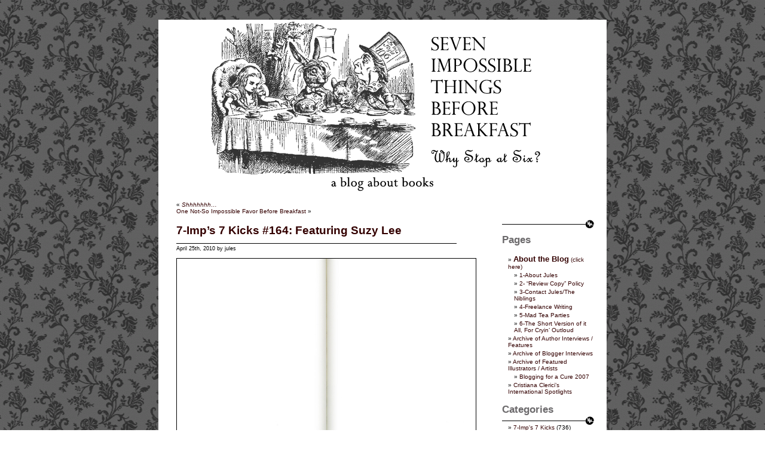

--- FILE ---
content_type: text/html; charset=UTF-8
request_url: http://blaine.org/sevenimpossiblethings/?p=1925
body_size: 30292
content:
<!DOCTYPE html PUBLIC "-//W3C//DTD XHTML 1.0 Transitional//EN" "http://www.w3.org/TR/xhtml1/DTD/xhtml1-transitional.dtd">
<html xmlns="http://www.w3.org/1999/xhtml">

<head profile="http://gmpg.org/xfn/11">
	<meta http-equiv="Content-Type" content="text/html; charset=UTF-8" />

	<title>Seven Impossible Things Before Breakfast  &raquo; Blog Archive   &raquo; 7-Imp&#8217;s 7 Kicks #164: Featuring Suzy Lee</title>
	
	<meta name="generator" content="WordPress 6.9" /> <!-- leave this for stats -->

	<link rel="stylesheet" href="http://blaine.org/sevenimpossiblethings/wp-content/themes/impossiblethings/style.css" type="text/css" media="screen" />
	<link rel="alternate" type="application/rss+xml" title="RSS 2.0" href="http://blaine.org/sevenimpossiblethings/?feed=rss2" />
	<link rel="alternate" type="text/xml" title="RSS .92" href="http://blaine.org/sevenimpossiblethings/?feed=rss" />
	<link rel="alternate" type="application/atom+xml" title="Atom 0.3" href="http://blaine.org/sevenimpossiblethings/?feed=atom" />
	<link rel="pingback" href="http://blaine.org/sevenimpossiblethings/xmlrpc.php" />

	<style type="text/css" media="screen">
			
		body	 	{ background: url("http://blaine.org/sevenimpossiblethings/wp-content/themes/impossiblethings/images/bg.gif") top center; border: none; }
		#header 	{ background: url("http://blaine.org/sevenimpossiblethings/wp-content/themes/impossiblethings/images/header.gif") no-repeat bottom center; border: none; }
		#footer 	{ background: url("http://blaine.org/sevenimpossiblethings/wp-content/themes/impossiblethings/images/footer.gif") no-repeat top center; border: none; }
		#sidebar    { background: url("http://blaine.org/sevenimpossiblethings/wp-content/themes/impossiblethings/images/sidebar.gif") no-repeat top left; border: none; }

	</style>

		<link rel='archives' title='September 2022' href='http://blaine.org/sevenimpossiblethings/?m=202209' />
	<link rel='archives' title='August 2022' href='http://blaine.org/sevenimpossiblethings/?m=202208' />
	<link rel='archives' title='July 2022' href='http://blaine.org/sevenimpossiblethings/?m=202207' />
	<link rel='archives' title='June 2022' href='http://blaine.org/sevenimpossiblethings/?m=202206' />
	<link rel='archives' title='May 2022' href='http://blaine.org/sevenimpossiblethings/?m=202205' />
	<link rel='archives' title='April 2022' href='http://blaine.org/sevenimpossiblethings/?m=202204' />
	<link rel='archives' title='March 2022' href='http://blaine.org/sevenimpossiblethings/?m=202203' />
	<link rel='archives' title='February 2022' href='http://blaine.org/sevenimpossiblethings/?m=202202' />
	<link rel='archives' title='January 2022' href='http://blaine.org/sevenimpossiblethings/?m=202201' />
	<link rel='archives' title='December 2021' href='http://blaine.org/sevenimpossiblethings/?m=202112' />
	<link rel='archives' title='November 2021' href='http://blaine.org/sevenimpossiblethings/?m=202111' />
	<link rel='archives' title='October 2021' href='http://blaine.org/sevenimpossiblethings/?m=202110' />
	<link rel='archives' title='September 2021' href='http://blaine.org/sevenimpossiblethings/?m=202109' />
	<link rel='archives' title='August 2021' href='http://blaine.org/sevenimpossiblethings/?m=202108' />
	<link rel='archives' title='July 2021' href='http://blaine.org/sevenimpossiblethings/?m=202107' />
	<link rel='archives' title='June 2021' href='http://blaine.org/sevenimpossiblethings/?m=202106' />
	<link rel='archives' title='May 2021' href='http://blaine.org/sevenimpossiblethings/?m=202105' />
	<link rel='archives' title='April 2021' href='http://blaine.org/sevenimpossiblethings/?m=202104' />
	<link rel='archives' title='March 2021' href='http://blaine.org/sevenimpossiblethings/?m=202103' />
	<link rel='archives' title='February 2021' href='http://blaine.org/sevenimpossiblethings/?m=202102' />
	<link rel='archives' title='January 2021' href='http://blaine.org/sevenimpossiblethings/?m=202101' />
	<link rel='archives' title='December 2020' href='http://blaine.org/sevenimpossiblethings/?m=202012' />
	<link rel='archives' title='November 2020' href='http://blaine.org/sevenimpossiblethings/?m=202011' />
	<link rel='archives' title='October 2020' href='http://blaine.org/sevenimpossiblethings/?m=202010' />
	<link rel='archives' title='September 2020' href='http://blaine.org/sevenimpossiblethings/?m=202009' />
	<link rel='archives' title='August 2020' href='http://blaine.org/sevenimpossiblethings/?m=202008' />
	<link rel='archives' title='July 2020' href='http://blaine.org/sevenimpossiblethings/?m=202007' />
	<link rel='archives' title='June 2020' href='http://blaine.org/sevenimpossiblethings/?m=202006' />
	<link rel='archives' title='May 2020' href='http://blaine.org/sevenimpossiblethings/?m=202005' />
	<link rel='archives' title='April 2020' href='http://blaine.org/sevenimpossiblethings/?m=202004' />
	<link rel='archives' title='March 2020' href='http://blaine.org/sevenimpossiblethings/?m=202003' />
	<link rel='archives' title='February 2020' href='http://blaine.org/sevenimpossiblethings/?m=202002' />
	<link rel='archives' title='January 2020' href='http://blaine.org/sevenimpossiblethings/?m=202001' />
	<link rel='archives' title='December 2019' href='http://blaine.org/sevenimpossiblethings/?m=201912' />
	<link rel='archives' title='November 2019' href='http://blaine.org/sevenimpossiblethings/?m=201911' />
	<link rel='archives' title='October 2019' href='http://blaine.org/sevenimpossiblethings/?m=201910' />
	<link rel='archives' title='September 2019' href='http://blaine.org/sevenimpossiblethings/?m=201909' />
	<link rel='archives' title='August 2019' href='http://blaine.org/sevenimpossiblethings/?m=201908' />
	<link rel='archives' title='July 2019' href='http://blaine.org/sevenimpossiblethings/?m=201907' />
	<link rel='archives' title='June 2019' href='http://blaine.org/sevenimpossiblethings/?m=201906' />
	<link rel='archives' title='May 2019' href='http://blaine.org/sevenimpossiblethings/?m=201905' />
	<link rel='archives' title='April 2019' href='http://blaine.org/sevenimpossiblethings/?m=201904' />
	<link rel='archives' title='March 2019' href='http://blaine.org/sevenimpossiblethings/?m=201903' />
	<link rel='archives' title='February 2019' href='http://blaine.org/sevenimpossiblethings/?m=201902' />
	<link rel='archives' title='January 2019' href='http://blaine.org/sevenimpossiblethings/?m=201901' />
	<link rel='archives' title='December 2018' href='http://blaine.org/sevenimpossiblethings/?m=201812' />
	<link rel='archives' title='November 2018' href='http://blaine.org/sevenimpossiblethings/?m=201811' />
	<link rel='archives' title='October 2018' href='http://blaine.org/sevenimpossiblethings/?m=201810' />
	<link rel='archives' title='September 2018' href='http://blaine.org/sevenimpossiblethings/?m=201809' />
	<link rel='archives' title='August 2018' href='http://blaine.org/sevenimpossiblethings/?m=201808' />
	<link rel='archives' title='July 2018' href='http://blaine.org/sevenimpossiblethings/?m=201807' />
	<link rel='archives' title='June 2018' href='http://blaine.org/sevenimpossiblethings/?m=201806' />
	<link rel='archives' title='May 2018' href='http://blaine.org/sevenimpossiblethings/?m=201805' />
	<link rel='archives' title='April 2018' href='http://blaine.org/sevenimpossiblethings/?m=201804' />
	<link rel='archives' title='March 2018' href='http://blaine.org/sevenimpossiblethings/?m=201803' />
	<link rel='archives' title='February 2018' href='http://blaine.org/sevenimpossiblethings/?m=201802' />
	<link rel='archives' title='January 2018' href='http://blaine.org/sevenimpossiblethings/?m=201801' />
	<link rel='archives' title='December 2017' href='http://blaine.org/sevenimpossiblethings/?m=201712' />
	<link rel='archives' title='November 2017' href='http://blaine.org/sevenimpossiblethings/?m=201711' />
	<link rel='archives' title='October 2017' href='http://blaine.org/sevenimpossiblethings/?m=201710' />
	<link rel='archives' title='September 2017' href='http://blaine.org/sevenimpossiblethings/?m=201709' />
	<link rel='archives' title='August 2017' href='http://blaine.org/sevenimpossiblethings/?m=201708' />
	<link rel='archives' title='July 2017' href='http://blaine.org/sevenimpossiblethings/?m=201707' />
	<link rel='archives' title='June 2017' href='http://blaine.org/sevenimpossiblethings/?m=201706' />
	<link rel='archives' title='May 2017' href='http://blaine.org/sevenimpossiblethings/?m=201705' />
	<link rel='archives' title='April 2017' href='http://blaine.org/sevenimpossiblethings/?m=201704' />
	<link rel='archives' title='March 2017' href='http://blaine.org/sevenimpossiblethings/?m=201703' />
	<link rel='archives' title='February 2017' href='http://blaine.org/sevenimpossiblethings/?m=201702' />
	<link rel='archives' title='January 2017' href='http://blaine.org/sevenimpossiblethings/?m=201701' />
	<link rel='archives' title='December 2016' href='http://blaine.org/sevenimpossiblethings/?m=201612' />
	<link rel='archives' title='November 2016' href='http://blaine.org/sevenimpossiblethings/?m=201611' />
	<link rel='archives' title='October 2016' href='http://blaine.org/sevenimpossiblethings/?m=201610' />
	<link rel='archives' title='September 2016' href='http://blaine.org/sevenimpossiblethings/?m=201609' />
	<link rel='archives' title='August 2016' href='http://blaine.org/sevenimpossiblethings/?m=201608' />
	<link rel='archives' title='July 2016' href='http://blaine.org/sevenimpossiblethings/?m=201607' />
	<link rel='archives' title='June 2016' href='http://blaine.org/sevenimpossiblethings/?m=201606' />
	<link rel='archives' title='May 2016' href='http://blaine.org/sevenimpossiblethings/?m=201605' />
	<link rel='archives' title='April 2016' href='http://blaine.org/sevenimpossiblethings/?m=201604' />
	<link rel='archives' title='March 2016' href='http://blaine.org/sevenimpossiblethings/?m=201603' />
	<link rel='archives' title='February 2016' href='http://blaine.org/sevenimpossiblethings/?m=201602' />
	<link rel='archives' title='January 2016' href='http://blaine.org/sevenimpossiblethings/?m=201601' />
	<link rel='archives' title='December 2015' href='http://blaine.org/sevenimpossiblethings/?m=201512' />
	<link rel='archives' title='November 2015' href='http://blaine.org/sevenimpossiblethings/?m=201511' />
	<link rel='archives' title='October 2015' href='http://blaine.org/sevenimpossiblethings/?m=201510' />
	<link rel='archives' title='September 2015' href='http://blaine.org/sevenimpossiblethings/?m=201509' />
	<link rel='archives' title='August 2015' href='http://blaine.org/sevenimpossiblethings/?m=201508' />
	<link rel='archives' title='July 2015' href='http://blaine.org/sevenimpossiblethings/?m=201507' />
	<link rel='archives' title='June 2015' href='http://blaine.org/sevenimpossiblethings/?m=201506' />
	<link rel='archives' title='May 2015' href='http://blaine.org/sevenimpossiblethings/?m=201505' />
	<link rel='archives' title='April 2015' href='http://blaine.org/sevenimpossiblethings/?m=201504' />
	<link rel='archives' title='March 2015' href='http://blaine.org/sevenimpossiblethings/?m=201503' />
	<link rel='archives' title='February 2015' href='http://blaine.org/sevenimpossiblethings/?m=201502' />
	<link rel='archives' title='January 2015' href='http://blaine.org/sevenimpossiblethings/?m=201501' />
	<link rel='archives' title='December 2014' href='http://blaine.org/sevenimpossiblethings/?m=201412' />
	<link rel='archives' title='November 2014' href='http://blaine.org/sevenimpossiblethings/?m=201411' />
	<link rel='archives' title='October 2014' href='http://blaine.org/sevenimpossiblethings/?m=201410' />
	<link rel='archives' title='September 2014' href='http://blaine.org/sevenimpossiblethings/?m=201409' />
	<link rel='archives' title='August 2014' href='http://blaine.org/sevenimpossiblethings/?m=201408' />
	<link rel='archives' title='July 2014' href='http://blaine.org/sevenimpossiblethings/?m=201407' />
	<link rel='archives' title='June 2014' href='http://blaine.org/sevenimpossiblethings/?m=201406' />
	<link rel='archives' title='May 2014' href='http://blaine.org/sevenimpossiblethings/?m=201405' />
	<link rel='archives' title='April 2014' href='http://blaine.org/sevenimpossiblethings/?m=201404' />
	<link rel='archives' title='March 2014' href='http://blaine.org/sevenimpossiblethings/?m=201403' />
	<link rel='archives' title='February 2014' href='http://blaine.org/sevenimpossiblethings/?m=201402' />
	<link rel='archives' title='January 2014' href='http://blaine.org/sevenimpossiblethings/?m=201401' />
	<link rel='archives' title='December 2013' href='http://blaine.org/sevenimpossiblethings/?m=201312' />
	<link rel='archives' title='November 2013' href='http://blaine.org/sevenimpossiblethings/?m=201311' />
	<link rel='archives' title='October 2013' href='http://blaine.org/sevenimpossiblethings/?m=201310' />
	<link rel='archives' title='September 2013' href='http://blaine.org/sevenimpossiblethings/?m=201309' />
	<link rel='archives' title='August 2013' href='http://blaine.org/sevenimpossiblethings/?m=201308' />
	<link rel='archives' title='July 2013' href='http://blaine.org/sevenimpossiblethings/?m=201307' />
	<link rel='archives' title='June 2013' href='http://blaine.org/sevenimpossiblethings/?m=201306' />
	<link rel='archives' title='May 2013' href='http://blaine.org/sevenimpossiblethings/?m=201305' />
	<link rel='archives' title='April 2013' href='http://blaine.org/sevenimpossiblethings/?m=201304' />
	<link rel='archives' title='March 2013' href='http://blaine.org/sevenimpossiblethings/?m=201303' />
	<link rel='archives' title='February 2013' href='http://blaine.org/sevenimpossiblethings/?m=201302' />
	<link rel='archives' title='January 2013' href='http://blaine.org/sevenimpossiblethings/?m=201301' />
	<link rel='archives' title='December 2012' href='http://blaine.org/sevenimpossiblethings/?m=201212' />
	<link rel='archives' title='November 2012' href='http://blaine.org/sevenimpossiblethings/?m=201211' />
	<link rel='archives' title='October 2012' href='http://blaine.org/sevenimpossiblethings/?m=201210' />
	<link rel='archives' title='September 2012' href='http://blaine.org/sevenimpossiblethings/?m=201209' />
	<link rel='archives' title='August 2012' href='http://blaine.org/sevenimpossiblethings/?m=201208' />
	<link rel='archives' title='July 2012' href='http://blaine.org/sevenimpossiblethings/?m=201207' />
	<link rel='archives' title='June 2012' href='http://blaine.org/sevenimpossiblethings/?m=201206' />
	<link rel='archives' title='May 2012' href='http://blaine.org/sevenimpossiblethings/?m=201205' />
	<link rel='archives' title='April 2012' href='http://blaine.org/sevenimpossiblethings/?m=201204' />
	<link rel='archives' title='March 2012' href='http://blaine.org/sevenimpossiblethings/?m=201203' />
	<link rel='archives' title='February 2012' href='http://blaine.org/sevenimpossiblethings/?m=201202' />
	<link rel='archives' title='January 2012' href='http://blaine.org/sevenimpossiblethings/?m=201201' />
	<link rel='archives' title='December 2011' href='http://blaine.org/sevenimpossiblethings/?m=201112' />
	<link rel='archives' title='November 2011' href='http://blaine.org/sevenimpossiblethings/?m=201111' />
	<link rel='archives' title='October 2011' href='http://blaine.org/sevenimpossiblethings/?m=201110' />
	<link rel='archives' title='September 2011' href='http://blaine.org/sevenimpossiblethings/?m=201109' />
	<link rel='archives' title='August 2011' href='http://blaine.org/sevenimpossiblethings/?m=201108' />
	<link rel='archives' title='July 2011' href='http://blaine.org/sevenimpossiblethings/?m=201107' />
	<link rel='archives' title='June 2011' href='http://blaine.org/sevenimpossiblethings/?m=201106' />
	<link rel='archives' title='May 2011' href='http://blaine.org/sevenimpossiblethings/?m=201105' />
	<link rel='archives' title='April 2011' href='http://blaine.org/sevenimpossiblethings/?m=201104' />
	<link rel='archives' title='March 2011' href='http://blaine.org/sevenimpossiblethings/?m=201103' />
	<link rel='archives' title='February 2011' href='http://blaine.org/sevenimpossiblethings/?m=201102' />
	<link rel='archives' title='January 2011' href='http://blaine.org/sevenimpossiblethings/?m=201101' />
	<link rel='archives' title='December 2010' href='http://blaine.org/sevenimpossiblethings/?m=201012' />
	<link rel='archives' title='November 2010' href='http://blaine.org/sevenimpossiblethings/?m=201011' />
	<link rel='archives' title='October 2010' href='http://blaine.org/sevenimpossiblethings/?m=201010' />
	<link rel='archives' title='September 2010' href='http://blaine.org/sevenimpossiblethings/?m=201009' />
	<link rel='archives' title='August 2010' href='http://blaine.org/sevenimpossiblethings/?m=201008' />
	<link rel='archives' title='July 2010' href='http://blaine.org/sevenimpossiblethings/?m=201007' />
	<link rel='archives' title='June 2010' href='http://blaine.org/sevenimpossiblethings/?m=201006' />
	<link rel='archives' title='May 2010' href='http://blaine.org/sevenimpossiblethings/?m=201005' />
	<link rel='archives' title='April 2010' href='http://blaine.org/sevenimpossiblethings/?m=201004' />
	<link rel='archives' title='March 2010' href='http://blaine.org/sevenimpossiblethings/?m=201003' />
	<link rel='archives' title='February 2010' href='http://blaine.org/sevenimpossiblethings/?m=201002' />
	<link rel='archives' title='January 2010' href='http://blaine.org/sevenimpossiblethings/?m=201001' />
	<link rel='archives' title='December 2009' href='http://blaine.org/sevenimpossiblethings/?m=200912' />
	<link rel='archives' title='November 2009' href='http://blaine.org/sevenimpossiblethings/?m=200911' />
	<link rel='archives' title='October 2009' href='http://blaine.org/sevenimpossiblethings/?m=200910' />
	<link rel='archives' title='September 2009' href='http://blaine.org/sevenimpossiblethings/?m=200909' />
	<link rel='archives' title='August 2009' href='http://blaine.org/sevenimpossiblethings/?m=200908' />
	<link rel='archives' title='July 2009' href='http://blaine.org/sevenimpossiblethings/?m=200907' />
	<link rel='archives' title='June 2009' href='http://blaine.org/sevenimpossiblethings/?m=200906' />
	<link rel='archives' title='May 2009' href='http://blaine.org/sevenimpossiblethings/?m=200905' />
	<link rel='archives' title='April 2009' href='http://blaine.org/sevenimpossiblethings/?m=200904' />
	<link rel='archives' title='March 2009' href='http://blaine.org/sevenimpossiblethings/?m=200903' />
	<link rel='archives' title='February 2009' href='http://blaine.org/sevenimpossiblethings/?m=200902' />
	<link rel='archives' title='January 2009' href='http://blaine.org/sevenimpossiblethings/?m=200901' />
	<link rel='archives' title='December 2008' href='http://blaine.org/sevenimpossiblethings/?m=200812' />
	<link rel='archives' title='November 2008' href='http://blaine.org/sevenimpossiblethings/?m=200811' />
	<link rel='archives' title='October 2008' href='http://blaine.org/sevenimpossiblethings/?m=200810' />
	<link rel='archives' title='September 2008' href='http://blaine.org/sevenimpossiblethings/?m=200809' />
	<link rel='archives' title='August 2008' href='http://blaine.org/sevenimpossiblethings/?m=200808' />
	<link rel='archives' title='July 2008' href='http://blaine.org/sevenimpossiblethings/?m=200807' />
	<link rel='archives' title='June 2008' href='http://blaine.org/sevenimpossiblethings/?m=200806' />
	<link rel='archives' title='May 2008' href='http://blaine.org/sevenimpossiblethings/?m=200805' />
	<link rel='archives' title='April 2008' href='http://blaine.org/sevenimpossiblethings/?m=200804' />
	<link rel='archives' title='March 2008' href='http://blaine.org/sevenimpossiblethings/?m=200803' />
	<link rel='archives' title='February 2008' href='http://blaine.org/sevenimpossiblethings/?m=200802' />
	<link rel='archives' title='January 2008' href='http://blaine.org/sevenimpossiblethings/?m=200801' />
	<link rel='archives' title='December 2007' href='http://blaine.org/sevenimpossiblethings/?m=200712' />
	<link rel='archives' title='November 2007' href='http://blaine.org/sevenimpossiblethings/?m=200711' />
	<link rel='archives' title='October 2007' href='http://blaine.org/sevenimpossiblethings/?m=200710' />
	<link rel='archives' title='September 2007' href='http://blaine.org/sevenimpossiblethings/?m=200709' />
	<link rel='archives' title='August 2007' href='http://blaine.org/sevenimpossiblethings/?m=200708' />
	<link rel='archives' title='July 2007' href='http://blaine.org/sevenimpossiblethings/?m=200707' />
	<link rel='archives' title='June 2007' href='http://blaine.org/sevenimpossiblethings/?m=200706' />
	<link rel='archives' title='May 2007' href='http://blaine.org/sevenimpossiblethings/?m=200705' />
	<link rel='archives' title='April 2007' href='http://blaine.org/sevenimpossiblethings/?m=200704' />
	<link rel='archives' title='March 2007' href='http://blaine.org/sevenimpossiblethings/?m=200703' />
	<link rel='archives' title='February 2007' href='http://blaine.org/sevenimpossiblethings/?m=200702' />
	<link rel='archives' title='January 2007' href='http://blaine.org/sevenimpossiblethings/?m=200701' />
	<link rel='archives' title='December 2006' href='http://blaine.org/sevenimpossiblethings/?m=200612' />
	<link rel='archives' title='November 2006' href='http://blaine.org/sevenimpossiblethings/?m=200611' />
	<link rel='archives' title='October 2006' href='http://blaine.org/sevenimpossiblethings/?m=200610' />
	<link rel='archives' title='September 2006' href='http://blaine.org/sevenimpossiblethings/?m=200609' />
	<link rel='archives' title='August 2006' href='http://blaine.org/sevenimpossiblethings/?m=200608' />


	<meta name='robots' content='max-image-preview:large' />
<link rel="alternate" type="application/rss+xml" title="Seven Impossible Things Before Breakfast &raquo; 7-Imp&#8217;s 7 Kicks #164: Featuring Suzy Lee Comments Feed" href="http://blaine.org/sevenimpossiblethings/?feed=rss2&#038;p=1925" />
<link rel="alternate" title="oEmbed (JSON)" type="application/json+oembed" href="http://blaine.org/sevenimpossiblethings/index.php?rest_route=%2Foembed%2F1.0%2Fembed&#038;url=http%3A%2F%2Fblaine.org%2Fsevenimpossiblethings%2F%3Fp%3D1925" />
<link rel="alternate" title="oEmbed (XML)" type="text/xml+oembed" href="http://blaine.org/sevenimpossiblethings/index.php?rest_route=%2Foembed%2F1.0%2Fembed&#038;url=http%3A%2F%2Fblaine.org%2Fsevenimpossiblethings%2F%3Fp%3D1925&#038;format=xml" />
<style id='wp-img-auto-sizes-contain-inline-css' type='text/css'>
img:is([sizes=auto i],[sizes^="auto," i]){contain-intrinsic-size:3000px 1500px}
/*# sourceURL=wp-img-auto-sizes-contain-inline-css */
</style>
<style id='wp-block-library-inline-css' type='text/css'>
:root{--wp-block-synced-color:#7a00df;--wp-block-synced-color--rgb:122,0,223;--wp-bound-block-color:var(--wp-block-synced-color);--wp-editor-canvas-background:#ddd;--wp-admin-theme-color:#007cba;--wp-admin-theme-color--rgb:0,124,186;--wp-admin-theme-color-darker-10:#006ba1;--wp-admin-theme-color-darker-10--rgb:0,107,160.5;--wp-admin-theme-color-darker-20:#005a87;--wp-admin-theme-color-darker-20--rgb:0,90,135;--wp-admin-border-width-focus:2px}@media (min-resolution:192dpi){:root{--wp-admin-border-width-focus:1.5px}}.wp-element-button{cursor:pointer}:root .has-very-light-gray-background-color{background-color:#eee}:root .has-very-dark-gray-background-color{background-color:#313131}:root .has-very-light-gray-color{color:#eee}:root .has-very-dark-gray-color{color:#313131}:root .has-vivid-green-cyan-to-vivid-cyan-blue-gradient-background{background:linear-gradient(135deg,#00d084,#0693e3)}:root .has-purple-crush-gradient-background{background:linear-gradient(135deg,#34e2e4,#4721fb 50%,#ab1dfe)}:root .has-hazy-dawn-gradient-background{background:linear-gradient(135deg,#faaca8,#dad0ec)}:root .has-subdued-olive-gradient-background{background:linear-gradient(135deg,#fafae1,#67a671)}:root .has-atomic-cream-gradient-background{background:linear-gradient(135deg,#fdd79a,#004a59)}:root .has-nightshade-gradient-background{background:linear-gradient(135deg,#330968,#31cdcf)}:root .has-midnight-gradient-background{background:linear-gradient(135deg,#020381,#2874fc)}:root{--wp--preset--font-size--normal:16px;--wp--preset--font-size--huge:42px}.has-regular-font-size{font-size:1em}.has-larger-font-size{font-size:2.625em}.has-normal-font-size{font-size:var(--wp--preset--font-size--normal)}.has-huge-font-size{font-size:var(--wp--preset--font-size--huge)}.has-text-align-center{text-align:center}.has-text-align-left{text-align:left}.has-text-align-right{text-align:right}.has-fit-text{white-space:nowrap!important}#end-resizable-editor-section{display:none}.aligncenter{clear:both}.items-justified-left{justify-content:flex-start}.items-justified-center{justify-content:center}.items-justified-right{justify-content:flex-end}.items-justified-space-between{justify-content:space-between}.screen-reader-text{border:0;clip-path:inset(50%);height:1px;margin:-1px;overflow:hidden;padding:0;position:absolute;width:1px;word-wrap:normal!important}.screen-reader-text:focus{background-color:#ddd;clip-path:none;color:#444;display:block;font-size:1em;height:auto;left:5px;line-height:normal;padding:15px 23px 14px;text-decoration:none;top:5px;width:auto;z-index:100000}html :where(.has-border-color){border-style:solid}html :where([style*=border-top-color]){border-top-style:solid}html :where([style*=border-right-color]){border-right-style:solid}html :where([style*=border-bottom-color]){border-bottom-style:solid}html :where([style*=border-left-color]){border-left-style:solid}html :where([style*=border-width]){border-style:solid}html :where([style*=border-top-width]){border-top-style:solid}html :where([style*=border-right-width]){border-right-style:solid}html :where([style*=border-bottom-width]){border-bottom-style:solid}html :where([style*=border-left-width]){border-left-style:solid}html :where(img[class*=wp-image-]){height:auto;max-width:100%}:where(figure){margin:0 0 1em}html :where(.is-position-sticky){--wp-admin--admin-bar--position-offset:var(--wp-admin--admin-bar--height,0px)}@media screen and (max-width:600px){html :where(.is-position-sticky){--wp-admin--admin-bar--position-offset:0px}}

/*# sourceURL=wp-block-library-inline-css */
</style><style id='global-styles-inline-css' type='text/css'>
:root{--wp--preset--aspect-ratio--square: 1;--wp--preset--aspect-ratio--4-3: 4/3;--wp--preset--aspect-ratio--3-4: 3/4;--wp--preset--aspect-ratio--3-2: 3/2;--wp--preset--aspect-ratio--2-3: 2/3;--wp--preset--aspect-ratio--16-9: 16/9;--wp--preset--aspect-ratio--9-16: 9/16;--wp--preset--color--black: #000000;--wp--preset--color--cyan-bluish-gray: #abb8c3;--wp--preset--color--white: #ffffff;--wp--preset--color--pale-pink: #f78da7;--wp--preset--color--vivid-red: #cf2e2e;--wp--preset--color--luminous-vivid-orange: #ff6900;--wp--preset--color--luminous-vivid-amber: #fcb900;--wp--preset--color--light-green-cyan: #7bdcb5;--wp--preset--color--vivid-green-cyan: #00d084;--wp--preset--color--pale-cyan-blue: #8ed1fc;--wp--preset--color--vivid-cyan-blue: #0693e3;--wp--preset--color--vivid-purple: #9b51e0;--wp--preset--gradient--vivid-cyan-blue-to-vivid-purple: linear-gradient(135deg,rgb(6,147,227) 0%,rgb(155,81,224) 100%);--wp--preset--gradient--light-green-cyan-to-vivid-green-cyan: linear-gradient(135deg,rgb(122,220,180) 0%,rgb(0,208,130) 100%);--wp--preset--gradient--luminous-vivid-amber-to-luminous-vivid-orange: linear-gradient(135deg,rgb(252,185,0) 0%,rgb(255,105,0) 100%);--wp--preset--gradient--luminous-vivid-orange-to-vivid-red: linear-gradient(135deg,rgb(255,105,0) 0%,rgb(207,46,46) 100%);--wp--preset--gradient--very-light-gray-to-cyan-bluish-gray: linear-gradient(135deg,rgb(238,238,238) 0%,rgb(169,184,195) 100%);--wp--preset--gradient--cool-to-warm-spectrum: linear-gradient(135deg,rgb(74,234,220) 0%,rgb(151,120,209) 20%,rgb(207,42,186) 40%,rgb(238,44,130) 60%,rgb(251,105,98) 80%,rgb(254,248,76) 100%);--wp--preset--gradient--blush-light-purple: linear-gradient(135deg,rgb(255,206,236) 0%,rgb(152,150,240) 100%);--wp--preset--gradient--blush-bordeaux: linear-gradient(135deg,rgb(254,205,165) 0%,rgb(254,45,45) 50%,rgb(107,0,62) 100%);--wp--preset--gradient--luminous-dusk: linear-gradient(135deg,rgb(255,203,112) 0%,rgb(199,81,192) 50%,rgb(65,88,208) 100%);--wp--preset--gradient--pale-ocean: linear-gradient(135deg,rgb(255,245,203) 0%,rgb(182,227,212) 50%,rgb(51,167,181) 100%);--wp--preset--gradient--electric-grass: linear-gradient(135deg,rgb(202,248,128) 0%,rgb(113,206,126) 100%);--wp--preset--gradient--midnight: linear-gradient(135deg,rgb(2,3,129) 0%,rgb(40,116,252) 100%);--wp--preset--font-size--small: 13px;--wp--preset--font-size--medium: 20px;--wp--preset--font-size--large: 36px;--wp--preset--font-size--x-large: 42px;--wp--preset--spacing--20: 0.44rem;--wp--preset--spacing--30: 0.67rem;--wp--preset--spacing--40: 1rem;--wp--preset--spacing--50: 1.5rem;--wp--preset--spacing--60: 2.25rem;--wp--preset--spacing--70: 3.38rem;--wp--preset--spacing--80: 5.06rem;--wp--preset--shadow--natural: 6px 6px 9px rgba(0, 0, 0, 0.2);--wp--preset--shadow--deep: 12px 12px 50px rgba(0, 0, 0, 0.4);--wp--preset--shadow--sharp: 6px 6px 0px rgba(0, 0, 0, 0.2);--wp--preset--shadow--outlined: 6px 6px 0px -3px rgb(255, 255, 255), 6px 6px rgb(0, 0, 0);--wp--preset--shadow--crisp: 6px 6px 0px rgb(0, 0, 0);}:where(.is-layout-flex){gap: 0.5em;}:where(.is-layout-grid){gap: 0.5em;}body .is-layout-flex{display: flex;}.is-layout-flex{flex-wrap: wrap;align-items: center;}.is-layout-flex > :is(*, div){margin: 0;}body .is-layout-grid{display: grid;}.is-layout-grid > :is(*, div){margin: 0;}:where(.wp-block-columns.is-layout-flex){gap: 2em;}:where(.wp-block-columns.is-layout-grid){gap: 2em;}:where(.wp-block-post-template.is-layout-flex){gap: 1.25em;}:where(.wp-block-post-template.is-layout-grid){gap: 1.25em;}.has-black-color{color: var(--wp--preset--color--black) !important;}.has-cyan-bluish-gray-color{color: var(--wp--preset--color--cyan-bluish-gray) !important;}.has-white-color{color: var(--wp--preset--color--white) !important;}.has-pale-pink-color{color: var(--wp--preset--color--pale-pink) !important;}.has-vivid-red-color{color: var(--wp--preset--color--vivid-red) !important;}.has-luminous-vivid-orange-color{color: var(--wp--preset--color--luminous-vivid-orange) !important;}.has-luminous-vivid-amber-color{color: var(--wp--preset--color--luminous-vivid-amber) !important;}.has-light-green-cyan-color{color: var(--wp--preset--color--light-green-cyan) !important;}.has-vivid-green-cyan-color{color: var(--wp--preset--color--vivid-green-cyan) !important;}.has-pale-cyan-blue-color{color: var(--wp--preset--color--pale-cyan-blue) !important;}.has-vivid-cyan-blue-color{color: var(--wp--preset--color--vivid-cyan-blue) !important;}.has-vivid-purple-color{color: var(--wp--preset--color--vivid-purple) !important;}.has-black-background-color{background-color: var(--wp--preset--color--black) !important;}.has-cyan-bluish-gray-background-color{background-color: var(--wp--preset--color--cyan-bluish-gray) !important;}.has-white-background-color{background-color: var(--wp--preset--color--white) !important;}.has-pale-pink-background-color{background-color: var(--wp--preset--color--pale-pink) !important;}.has-vivid-red-background-color{background-color: var(--wp--preset--color--vivid-red) !important;}.has-luminous-vivid-orange-background-color{background-color: var(--wp--preset--color--luminous-vivid-orange) !important;}.has-luminous-vivid-amber-background-color{background-color: var(--wp--preset--color--luminous-vivid-amber) !important;}.has-light-green-cyan-background-color{background-color: var(--wp--preset--color--light-green-cyan) !important;}.has-vivid-green-cyan-background-color{background-color: var(--wp--preset--color--vivid-green-cyan) !important;}.has-pale-cyan-blue-background-color{background-color: var(--wp--preset--color--pale-cyan-blue) !important;}.has-vivid-cyan-blue-background-color{background-color: var(--wp--preset--color--vivid-cyan-blue) !important;}.has-vivid-purple-background-color{background-color: var(--wp--preset--color--vivid-purple) !important;}.has-black-border-color{border-color: var(--wp--preset--color--black) !important;}.has-cyan-bluish-gray-border-color{border-color: var(--wp--preset--color--cyan-bluish-gray) !important;}.has-white-border-color{border-color: var(--wp--preset--color--white) !important;}.has-pale-pink-border-color{border-color: var(--wp--preset--color--pale-pink) !important;}.has-vivid-red-border-color{border-color: var(--wp--preset--color--vivid-red) !important;}.has-luminous-vivid-orange-border-color{border-color: var(--wp--preset--color--luminous-vivid-orange) !important;}.has-luminous-vivid-amber-border-color{border-color: var(--wp--preset--color--luminous-vivid-amber) !important;}.has-light-green-cyan-border-color{border-color: var(--wp--preset--color--light-green-cyan) !important;}.has-vivid-green-cyan-border-color{border-color: var(--wp--preset--color--vivid-green-cyan) !important;}.has-pale-cyan-blue-border-color{border-color: var(--wp--preset--color--pale-cyan-blue) !important;}.has-vivid-cyan-blue-border-color{border-color: var(--wp--preset--color--vivid-cyan-blue) !important;}.has-vivid-purple-border-color{border-color: var(--wp--preset--color--vivid-purple) !important;}.has-vivid-cyan-blue-to-vivid-purple-gradient-background{background: var(--wp--preset--gradient--vivid-cyan-blue-to-vivid-purple) !important;}.has-light-green-cyan-to-vivid-green-cyan-gradient-background{background: var(--wp--preset--gradient--light-green-cyan-to-vivid-green-cyan) !important;}.has-luminous-vivid-amber-to-luminous-vivid-orange-gradient-background{background: var(--wp--preset--gradient--luminous-vivid-amber-to-luminous-vivid-orange) !important;}.has-luminous-vivid-orange-to-vivid-red-gradient-background{background: var(--wp--preset--gradient--luminous-vivid-orange-to-vivid-red) !important;}.has-very-light-gray-to-cyan-bluish-gray-gradient-background{background: var(--wp--preset--gradient--very-light-gray-to-cyan-bluish-gray) !important;}.has-cool-to-warm-spectrum-gradient-background{background: var(--wp--preset--gradient--cool-to-warm-spectrum) !important;}.has-blush-light-purple-gradient-background{background: var(--wp--preset--gradient--blush-light-purple) !important;}.has-blush-bordeaux-gradient-background{background: var(--wp--preset--gradient--blush-bordeaux) !important;}.has-luminous-dusk-gradient-background{background: var(--wp--preset--gradient--luminous-dusk) !important;}.has-pale-ocean-gradient-background{background: var(--wp--preset--gradient--pale-ocean) !important;}.has-electric-grass-gradient-background{background: var(--wp--preset--gradient--electric-grass) !important;}.has-midnight-gradient-background{background: var(--wp--preset--gradient--midnight) !important;}.has-small-font-size{font-size: var(--wp--preset--font-size--small) !important;}.has-medium-font-size{font-size: var(--wp--preset--font-size--medium) !important;}.has-large-font-size{font-size: var(--wp--preset--font-size--large) !important;}.has-x-large-font-size{font-size: var(--wp--preset--font-size--x-large) !important;}
/*# sourceURL=global-styles-inline-css */
</style>

<style id='classic-theme-styles-inline-css' type='text/css'>
/*! This file is auto-generated */
.wp-block-button__link{color:#fff;background-color:#32373c;border-radius:9999px;box-shadow:none;text-decoration:none;padding:calc(.667em + 2px) calc(1.333em + 2px);font-size:1.125em}.wp-block-file__button{background:#32373c;color:#fff;text-decoration:none}
/*# sourceURL=/wp-includes/css/classic-themes.min.css */
</style>
<script type="text/javascript" src="http://blaine.org/sevenimpossiblethings/wp-includes/js/jquery/jquery.min.js?ver=3.7.1" id="jquery-core-js"></script>
<script type="text/javascript" src="http://blaine.org/sevenimpossiblethings/wp-includes/js/jquery/jquery-migrate.min.js?ver=3.4.1" id="jquery-migrate-js"></script>
<link rel="https://api.w.org/" href="http://blaine.org/sevenimpossiblethings/index.php?rest_route=/" /><link rel="alternate" title="JSON" type="application/json" href="http://blaine.org/sevenimpossiblethings/index.php?rest_route=/wp/v2/posts/1925" /><link rel="EditURI" type="application/rsd+xml" title="RSD" href="http://blaine.org/sevenimpossiblethings/xmlrpc.php?rsd" />
<meta name="generator" content="WordPress 6.9" />
<link rel="canonical" href="http://blaine.org/sevenimpossiblethings/?p=1925" />
<link rel='shortlink' href='http://blaine.org/sevenimpossiblethings/?p=1925' />

<link rel='stylesheet' id='gglcptch-css' href='http://blaine.org/sevenimpossiblethings/wp-content/plugins/google-captcha/css/gglcptch.css?ver=1.85' type='text/css' media='all' />
</head>
<body>
<br /><br /><br />
<div id="page">

<div id="header">
    <table cellpadding="0" cellspacing="0" style="border: 0; background-color: transparent; width: 640px; height: 320px;"><tr><td onclick="location.href='http://blaine.org/sevenimpossiblethings';" style="cursor: pointer;">&nbsp;</td></tr></table>

    <h1><a href="http://blaine.org/sevenimpossiblethings">Seven Impossible Things Before Breakfast</a></h1>
    
    <div class="description">a blog about books</div>
</div>

<br /><br /><br /><br />
	<div id="content">
				
  
	
		<div class="navigation">
			<div class="alignleft">&laquo; <a href="http://blaine.org/sevenimpossiblethings/?p=1924"><em>Shhhhhhh&#8230;</em></a></div>
			<div class="alignright"> <a href="http://blaine.org/sevenimpossiblethings/?p=1927">One Not-So Impossible Favor Before Breakfast</a> &raquo;</div>
		</div>
	
		<div class="post">
			<h2 id="post-1925"><a href="http://blaine.org/sevenimpossiblethings/?p=1925" rel="bookmark" title="Permanent Link: 7-Imp&#8217;s 7 Kicks #164: Featuring Suzy Lee">7-Imp&#8217;s 7 Kicks #164: Featuring Suzy Lee</a></h2>
            <img src="http://blaine.org/sevenimpossiblethings/wp-content/themes/impossiblethings/images/h1.gif" class="lefth2img" alt="h1" />
            <small>April 25th, 2010  by jules </small>
            
			<div class="entrytext">
				<p><img decoding="async" src="http://blaine.org/jules/004suzylee.jpg" border=1></p>
<p>Today&#8217;s illustrator feature will be short and sweet, as these are images from a book I&#8217;ve already raved about here at 7-Imp. And that would be Suzy Lee&#8217;s new title, <em>Mirror</em>. Here&#8217;s what I wrote about it back in March: </p>
<blockquote><p>In May, a book that the ultra-talented Suzy Lee (who you may remember <strong><a href="http://blaine.org/sevenimpossiblethings/?p=1410">visited me in 2008</a></strong>) created in 2003 (I believe) will be published here in the States by Seven Footer Press. It&#8217;s called <strong><em><a href="http://www.indiebound.org/book/9781934734391">Mirror</a></em></strong>, and it is beautiful and sad and funny and stunning in that Suzy-Lee way. I&#8217;m hoping to secure some illustrations from it to show you, but I had to mention it today, what with this mirror theme. (Also: I got a copy of it just today, and the world stopped spinning while I read it, another reason I have to yawp about it now.) This wordless wonder, all about a young girl playing with her mirror image, also demonstrates the Best Use Ever of the Space Eaten Up by the Necessary Binding of a Book and also More Brilliant Use of Symmetry in Illustrations. More on this later. God, I love Suzy Lee.</p></blockquote>
<p><span id="more-1925"></span></p>
<p><img decoding="async" src="http://blaine.org/jules/9781934734391.jpg" border=1>The book is <em>still</em> that good. And I managed to get a few spreads from Suzy&#8212;who excels in her picture books at showing us that words can be superfluous and who, <strong><a href="http://blaine.org/sevenimpossiblethings/?p=1410">as I&#8217;ve said before</a></strong>, tells stories with striking color, shape, and line, not to mention the spot-on body language of her wee protagonists&#8212;to share with you today. </p>
<p>It&#8217;s probably a great and terrible blasphemy for a book-blogger to say this, but I&#8217;ll say it anyway: This book is difficult to describe. You. must. see. it. Please try to find a copy and come back and talk to me about it. Better yet: Read it with children and ask <em>them</em> what they think happens at the book&#8217;s close. This is a conversation-starter of a picture book if I ever saw one. In this book, a young, sad (or perhaps just bored) girl, pictured above, discovers her reflection in a mirror. And plays with it. And then becomes one with it. And then gets awfully surprised by it, but I&#8217;m not going to give anything away here about the ending. If you&#8217;re familiar with Suzy&#8217;s most recent U.S. title, <strong><em><a href="http://www.indiebound.org/book/9780811859240">Wave</a></em></strong>, then you know what powerful stories about transformation Suzy can tell for the youngest of children (child meets wave in that 2008 title and child meets reflection in this more intense one). </p>
<p><em>Kirkus</em> has described this as &#8220;haunting,&#8221; as well as cleverly-planned and well-told and a &#8220;psychological mind game&#8221; that possesses a &#8220;creepy disquietude.&#8221; It&#8217;s true. Again, I don&#8217;t want to give the ending away. Here are a couple more spreads, though these don&#8217;t include the brilliant Rorschach-esque splashes of color that you see mid-way through the book. Enjoy.   </p>
<p><img decoding="async" src="http://blaine.org/jules/005suzylee.jpg" border=1><br />
<img decoding="async" src="http://blaine.org/jules/008suzylee.jpg" border=1></p>
<p><em>MIRROR. Copyright © 2003 by Suzy Lee. English edition (U.S. and Canada) © 2010 by Seven Footer Kids. All rights reserved.</em></p>
<p><center>* * * * * * *</center></p>
<p>As a reminder, 7-Imp&#8217;s 7 Kicks is a weekly meeting ground for taking some time to reflect on Seven(ish) Exceptionally Fabulous, Beautiful, Interesting, Hilarious, or Otherwise Positive Noteworthy Things from the past week, whether book-related or not, that happened to you. New folks are always welcome. </p>
<p><center><font size=3><strong>* * * Jules&#8217; Kicks * * *</strong></font><br /></center></p>
<p>1). I was very honored to have been asked to be a part of the programming committee for the 2010 <strong><a href="http://www.humanitiestennessee.org/festival/index.php">Southern Festival of Books</a></strong>. That means, as I understand it, that I might be able to say, &#8220;Ooo! Ooo! You <em>really</em> want to bring in this author or illustrator&#8230;.&#8221; And, as you know, gabbing about good books for children&#8212;and the people who write and illustrate them&#8212;makes me happy. </p>
<p>2). I was also honored to have been asked to speak with some of my former Knoxville colleagues this summer at The University of Tennessee&#8217;s <strong><a href="http://www.sis.utk.edu/ccyal/">Center For Children&#8217;s and Young Adult Literature</a></strong> (CCYAL), which has a special place in my heart. I think for that I get to gab (again) about good new picture books to an audience of teachers and librarians. HELLO! I pretty much do that for kicks and giggles, as they say, here at the &#8216;ol blawg, so that&#8217;s right up my alley. </p>
<p>3). Oh and the upcoming <strong><a href="http://www.knoxcounty.org/newsroom/articles.php?id=154">Children&#8217;s Festival of Reading</a></strong> in Knoxville (brought to everyone by the Knox County Library system). Look at the line-up. I&#8217;m so there! </p>
<p>4). I heart this song. I have for a while now. Now that it&#8217;s a video, you can hear (and heart) it, too, if you&#8217;re so inclined. </p>
<p><object width="480" height="385"><param name="movie" value="http://www.youtube.com/v/sWInwDmGdCg&#038;hl=en_US&#038;fs=1&#038;"></param><param name="allowFullScreen" value="true"></param><param name="allowscriptaccess" value="always"></param><embed src="http://www.youtube.com/v/sWInwDmGdCg&#038;hl=en_US&#038;fs=1&#038;" type="application/x-shockwave-flash" allowscriptaccess="always" allowfullscreen="true" width="480" height="385"></embed></object></p>
<p>I myself am a fan of crooked lines, not to mention squeaks and rattles. </p>
<p>4½). Speaking of music, being introduced to <strong><a href="http://listen.grooveshark.com/">Grooveshark</a></strong>. Where has it been all my life?</p>
<p>5). Peter Brown&#8217;s <strong><a href="http://blaine.org/sevenimpossiblethings/?p=1920#comment-142043">totally gonna buy me a drink one day</a></strong>. </p>
<p>6). Hittin&#8217; a beautiful creek at a trailhead in middle Tennessee this week with some friends &#8212; and seeing a heron or two stroll by in the water. </p>
<p>7). My kindergartener in a spring musical at her school this week. She was running her own show in her head, I think, during the performance and seemed altogether uninterested in being a sheep. HYSTERICAL (but only to family, I know).  </p>
<p>And here&#8217;s a big kick I inadvertently left out of last week&#8217;s post: Many of you already know this, but <font size=4>congratulations</font> to Jen Robinson, who often comes to kick with us, on the birth of her baby girl! She came early, because she knows how many great books Jen has to read to her. Can&#8217;t wait to see pics. <strong><a href="http://jkrbooks.typepad.com/blog/2010/04/baby-news.html">Here&#8217;s</a></strong> her official announcement about it from last week. </p>
<p><center>* * * * * * *</center></p>
<p>Two book-related notes: </p>
<p>** For information on Project Play&#8217;s “Great Moments in Backyard Play” writing contest for kids, visit their website <strong><a href="http://www.projectplaybooks.com/">here</a></strong>. </p>
<p>** Peter, the fellow who runs <strong><a href="http://www.flashlightworthybooks.com/">Flashlight Worthy Book Recommendations</a></strong>, is making a concerted effort to increase the number of book lists in his Book Club Books category. If you&#8217;re interested in writing a book list and think you know a number of books that would make a good addition to his collection of <strong><a href="http://www.flashlightworthybooks.com/category/book-club-recommendations-and-book-club-books/62">book club recommendations</a></strong>, you can get in touch with Peter at info@flashlightworthy.com and he&#8217;ll fill you in on the details.</p>

	
				
	
<small>	 </small>

	
			</div>
		</div>
		
	


<!-- You can start editing here. -->

<br /><br /><br /><br />


	<h3 id="comments">33 comments to &#8220;7-Imp&#8217;s 7 Kicks #164: Featuring Suzy Lee&#8221;</h3>



	<ol class="commentlist">



	


		<li class="alt" id="comment-142805">

			<p>One kick this week &#8211; one AMAZING kick:</p>
<p>We sold out the wish lists for Ojo Encino and Alchesay High!!!!!!!!!!!!!!!!!!</p>
<p>772 books bought off the lists for two schools that needed them ever so badly. They will each be holding school wide parties in early May in celebration of all the wonderfulness that has been coming their way.</p>
<p>We got 772 books from Powells for these kids. Isn&#8217;t that awesome? I&#8217;m so happy. So so so happy.</p>

			<small class="commentmetadata">

            &nbsp;&nbsp;&nbsp;&nbsp;<img src="http://blaine.org/sevenimpossiblethings/wp-content/themes/impossiblethings/images/comment_arr.gif" alt="" />

            <a href="#comment-142805" title="">by</a>

            <cite><a href="http://chasingray.com" class="url" rel="ugc external nofollow">Colleen</a></cite>

			 April 25th, 2010 at 1:40 am
             
             </small><br />

		</li>



	


	


		<li class="" id="comment-142853">

			<p>SUZY LEE!!!!!!! * screams with delight *</p>
<p>Jules, your kicks 1, 2, 3, and 5 are awesomecakes topped with awesomesauce. =D</p>
<p>Colleen, YAY!!!</p>
<p>My kicks:</p>
<p>1. I just found out that my brother Brian got the second highest score on the landscape architecture board exam.</p>
<p>2. In two weeks I will be in Singapore for the first Asian Festival of Children&#8217;s Content. I am so excited!!!!!!!</p>
<p>3. The future: I&#8217;ve resigned from my job. My last day is May 31. This means that I can be a full-time graduate student and finally finish earning that MA. I just need to write my thesis &#8211; which is on Asian American middle grade novels. * exults *</p>

			<small class="commentmetadata">

            &nbsp;&nbsp;&nbsp;&nbsp;<img src="http://blaine.org/sevenimpossiblethings/wp-content/themes/impossiblethings/images/comment_arr.gif" alt="" />

            <a href="#comment-142853" title="">by</a>

            <cite><a href="http://asiaintheheart.blogspot.com" class="url" rel="ugc external nofollow">Tarie</a></cite>

			 April 25th, 2010 at 7:41 am
             
             </small><br />

		</li>



	


	


		<li class="alt" id="comment-142860">

			<p>Suzy Lee is just amazing. </p>
<p>Jules! I want to be there for 1-3! Sometimes the fact that our country is huge is kind of annoying. </p>
<p>Tarie, Oh my gosh&#8211;what a big step! Go, you with that thesis!!! It sounds like something I&#8217;d like to read.</p>
<p>My kicks:<br />
1. April Break week was very successful at the library.<br />
2. As part of #1, we had one of the best storytimes Jason and I have ever done together on Thursday. All the elements were right&#8211;nice sized audience, both of us on the ball, good material, no one&#8217;s cell phone ringing in the middle of things (which SHOULD NOT happen, but does).<br />
3. I figured out that this grant paperwork that I thought was going to be REALLY HARD is not really going to be that bad, especially because a few of my coworkers are helping me with it.<br />
4. I had Friday off, which was this beautiful sunny day.<br />
5. Tam, the boys, and I took advantage of Friday by visiting the Jell-O museum, one of our many local attractions. It was a hoot.<br />
6. On Friday night, we took Lucas to see his first musical, Wicked. I marched him up front so he could get a good look at the stage and peek into the orchestra pit. The pit was the best&#8211;he had no idea it was there or what might be in it, and when he looked over and saw all the musicians, he was like, &#8220;Woah. Are they going to&#8230; why are they there?&#8221; He loved the experience and has been listening to the soundtrack ever since.<br />
7. The kid who&#8217;s been mowing my lawn over the last several years is expanding his business. He&#8217;s 16 and a total entrepreneur&#8211;he has a partner and a staff, and he&#8217;s starting a website. Teenagers can just be so awesome.</p>

			<small class="commentmetadata">

            &nbsp;&nbsp;&nbsp;&nbsp;<img src="http://blaine.org/sevenimpossiblethings/wp-content/themes/impossiblethings/images/comment_arr.gif" alt="" />

            <a href="#comment-142860" title="">by</a>

            <cite><a href="http://www.watat.com" class="url" rel="ugc external nofollow">adrienne</a></cite>

			 April 25th, 2010 at 8:02 am
             
             </small><br />

		</li>



	


	


		<li class="" id="comment-142864">

			<p>How fun, Suzy Lee.</p>
<p>Jules, congrats on the speaking engagements.<br />
Colleen, WOOT so exciting to sell out., Glad to be a part.<br />
Tarie, congrats on getting to work full time on your thesis!<br />
Adrienne, glad your spring break week went well and Wicked I must get around to seeing it.<br />
My week:<br />
Saw blue herons flying over on my was to work this week.<br />
School play is going well.<br />
The kindergarten fibonacci poems are sooo stinking cute&#8230;they will be features all week at Check It Out.<br />
Fifth Friday Kidlit Dring Night in Portland this Fri. I can&#8217;t wait!<br />
Librarians are rallying and we have praent support. Board meeting Tuesday.<br />
Have a great week.</p>

			<small class="commentmetadata">

            &nbsp;&nbsp;&nbsp;&nbsp;<img src="http://blaine.org/sevenimpossiblethings/wp-content/themes/impossiblethings/images/comment_arr.gif" alt="" />

            <a href="#comment-142864" title="">by</a>

            <cite><a href="http://maclibrary.wordpress.com" class="url" rel="ugc external nofollow">jone</a></cite>

			 April 25th, 2010 at 8:28 am
             
             </small><br />

		</li>



	


	


		<li class="alt" id="comment-142869">

			<p>Colleen, that&#8217;s the best news I&#8217;ve heard all year. So wonderful. </p>
<p>Tarie, congrats to your brother, have fun in two weeks (that is simply gonna rock), and congrats on full-time student-hood. I did that once: Resigned from my job to do full-time grad school, and it felt SO RIGHT to have that backpack on my back. You just *know* when it&#8217;s time. </p>
<p>Adrienne, what good kicks. Congrats on an extra-good story time in which your groove was really, really on. And I gotta see Wicked one day. &#8230;.I wish you could come to all these events, too, Adrienne. I actually cannot BE at this year&#8217;s Southern Festival of Books, but I still get to help out on the committees, which is super exciting to me. </p>
<p>Jone, I&#8217;m very happy to read that the librarians are rallying and that you have parent support. Good luck on Tuesday&#8230;.Looks like we both had heron-filled weeks.</p>

			<small class="commentmetadata">

            &nbsp;&nbsp;&nbsp;&nbsp;<img src="http://blaine.org/sevenimpossiblethings/wp-content/themes/impossiblethings/images/comment_arr.gif" alt="" />

            <a href="#comment-142869" title="">by</a>

            <cite><a href="http://sevenimpossiblethings.blaine.org" class="url" rel="ugc external nofollow">jules</a></cite>

			 April 25th, 2010 at 8:54 am
             
             </small><br />

		</li>



	


	


		<li class="" id="comment-142874">

			<p>I’m enjoying the breathing sounds of sleeping dogs and scent of viburnum, but otherwise am just going with everyone’s good kicks this week. Jules, those festivals and book-talking sound great. And thanks for more good music and girl stories.</p>
<p>Colleen: wonderful re the generosity and hope!</p>
<p>Tarie: congratulations on the courage step. I’m sure your creativity will love being so honored and step up for that interesting thesis. </p>
<p>Adrienne, your Friday and Wicked sound lovely. If Lucas is like my daughter, my bet is you’ll have the soundtrack memorized soon: Popular, I know about popular. And with an assist from me, to be who you&#8217;ll be, instead of dreary who you were&#8230; Well, are. … la la, la la! </p>
<p>Jone! Just hearing from you is great. I’ve been kind of worried. Herons are good. Hope parents are heard on Tuesday.</p>

			<small class="commentmetadata">

            &nbsp;&nbsp;&nbsp;&nbsp;<img src="http://blaine.org/sevenimpossiblethings/wp-content/themes/impossiblethings/images/comment_arr.gif" alt="" />

            <a href="#comment-142874" title="">by</a>

            <cite><a href="http://www.jeannineatkins.com" class="url" rel="ugc external nofollow">jeannine Atkins</a></cite>

			 April 25th, 2010 at 9:27 am
             
             </small><br />

		</li>



	


	


		<li class="alt" id="comment-142882">

			<p>Hello all,</p>
<p>Jules, WOOT! to your bad self! The people at the Southern Festival of Books and UT obviously have superior taste. Big kudos to you! And you know how much I love Sam&#8217;s new video (see kick 3 for a very small tie-in with that).</p>
<p>Colleen, what a great accomplishment and such a positive kick!<br />
Tarie, congrats to Brian and a big WOOT! to you for focusing on your dreams!<br />
Adrienne, &#8220;Wicked&#8221; is wickedly good, and it sounds like Lucas had a magical time.<br />
Jone, glad you are getting parent support, and good luck on Tues.<br />
Jeannine, I had to look up &#8220;viburnum&#8221; &#8212; lots of different species, but all very lovely. Such a beautiful time of year.</p>
<p>My kicks:<br />
1) Getting to celebrate my Mom&#8217;s birthday with her on Friday.<br />
2) The Peter Brown post here at 7-imp &#8212; while I didn&#8217;t leave a comment, I LOVED his interview and sense of humor, and the hilarious video.<br />
3) Getting another guitar lesson &#8212; my friend wrote out the chords to Sam&#8217;s &#8220;Magic For Everybody&#8221; and I&#8217;m trying (verrrrrry slooooowly) to learn it as my first song.<br />
4) Learning to have patience with myself (especially necessary for kick 3).<br />
5) De-cluttering my office so I can see the floor.<br />
6) Shrimp scampi (yum!)<br />
7) Peter Brown mentioned saxophone master Lester Young (aka &#8220;The President&#8221;), and I found this great video (it does cut off abruptly at the end, but it&#8217;s still very cool &#8212; note the cigarette smoke which appears to be coming out of his sax): <strong><a href="http://www.youtube.com/watch?v=hmXxpCTpK3E" rel="nofollow ugc">http://www.youtube.com/watch?v=hmXxpCTpK3E</a></strong></p>
<p>Hope everyone has a great week!</p>

			<small class="commentmetadata">

            &nbsp;&nbsp;&nbsp;&nbsp;<img src="http://blaine.org/sevenimpossiblethings/wp-content/themes/impossiblethings/images/comment_arr.gif" alt="" />

            <a href="#comment-142882" title="">by</a>

            <cite>Jill</cite>

			 April 25th, 2010 at 10:08 am
             
             </small><br />

		</li>



	


	


		<li class="" id="comment-142893">

			<p>Suzy Lee&#8217;s <em>Mirror</em>: very cool. (Especially as a Sunday follow-up to DB Johnson and his <em>Palazzo Inverso</em>, from <a href="http://blaine.org/sevenimpossiblethings/?p=1923" rel="nofollow"><strong>last week</strong></a>.)</p>
<p>(Btw, there&#8217;s a slide show of <em>Mirror</em> at Suzy Lee&#8217;s site, which Jules linked to. It doesn&#8217;t show ALL spreads but it does show a couple more, giving a bit more of that Rorschach feel and hinting at the what the creepy-disquietude ending might turn out to be.)</p>
<p>Jules, I&#8217;d forgotten all about Grooveshark &#8212; thank you for reminding me about it. It appears to be a LOT better now than when I last looked at it (which may have been a couple days ago, the way my memory seems to be misfiring these days). (Other similar services I&#8217;ve used recently: Pandora and Lala, at the obvious Web addresses <em>(note deft sidestepping of blawg link threshold 🙂</em>.)</p>
<p>Colleen, that&#8217;s a BIG kick. Yay for both schools (and yay for Powell&#8217;s, too)!</p>
<p>That&#8217;s such great, scary-exciting news, Tarie about putting work on hold to grab onto a dream. What a WONDERFUL thesis topic area, too. What&#8217;s the specific focus of the thesis?</p>
<p>Adrienne: what is it with some types of paperwork, like grant applications? Sometimes it seems they&#8217;re used not just as ways to sort out all the applicants from one another, but also to discourage the faint-hearted from applying at all.</p>
<p>I love the image of someone discovering an orchestra pit for the first time!</p>
<p>Jone, it always dazzles me that people can see birds flying overhead and say things like, &#8220;Blue herons!&#8221; instead of (my standard) &#8220;Birds!&#8221;</p>
<p>And I&#8217;m so with you on the sleeping-dog breathing sounds, Jeannine. Don&#8217;t know about yours, but ours (especially considering her four-pound size) seems to be able to do a whole symphony in a single snooze&#8230; and never repeat a note. (It makes me feel like Adrienne&#8217;s Lucas, staring down at the orchestra.)</p>
<p>Some quick kicks, no particular order:</p>
<p>1. Blogging anniversaries<br />
2. Bill Maher, when he&#8217;s really &#8220;on&#8221;<br />
3. Time (the kind that passes quickly, and the kind that dallies)<br />
4. The way the word &#8220;iamb&#8221; says &#8220;I am,&#8221; accent 2nd syllable, which is coincidentally an iamb (just like a heartbeat, in fact &#8212; another way of saying &#8220;I am&#8221;)<br />
5. The continuation of spring, rather than launching directly into summer<br />
6. The Missus<br />
7. Last week, Jules kicked about Natalie Merchant&#8217;s latest project &#8212; working up old poems into new music. (It&#8217;s an amazingly good CD, y&#8217;all.) This week, while looking around the TED talks site for something else, I stumbled across a recent half-hour(ish) <a href="http://www.ted.com/talks/natalie_merchant_sings_old_poems_to_life.html" rel="nofollow"><strong>performance</strong></a> by Ms. Merchant of songs from the album.</p>

			<small class="commentmetadata">

            &nbsp;&nbsp;&nbsp;&nbsp;<img src="http://blaine.org/sevenimpossiblethings/wp-content/themes/impossiblethings/images/comment_arr.gif" alt="" />

            <a href="#comment-142893" title="">by</a>

            <cite><a href="http://johnesimpson.com/" class="url" rel="ugc external nofollow">JES</a></cite>

			 April 25th, 2010 at 10:45 am
             
             </small><br />

		</li>



	


	


		<li class="alt" id="comment-142896">

			<p>Jill, passed you in the 7-Imp drive-in lanes.</p>
<p>I should&#8217;ve mentioned the Peter Brown interview, too, for the same reason(s). </p>
<p>And that is one smokin&#8217; Lester Young video!</p>

			<small class="commentmetadata">

            &nbsp;&nbsp;&nbsp;&nbsp;<img src="http://blaine.org/sevenimpossiblethings/wp-content/themes/impossiblethings/images/comment_arr.gif" alt="" />

            <a href="#comment-142896" title="">by</a>

            <cite><a href="http://johnesimpson.com/" class="url" rel="ugc external nofollow">JES</a></cite>

			 April 25th, 2010 at 10:56 am
             
             </small><br />

		</li>



	


	


		<li class="" id="comment-142901">

			<p>Hi JES!</p>
<p>Love your contemplation of the word &#8220;iamb&#8221;&#8211; you always come up with such interesting observations. Have a great week!</p>

			<small class="commentmetadata">

            &nbsp;&nbsp;&nbsp;&nbsp;<img src="http://blaine.org/sevenimpossiblethings/wp-content/themes/impossiblethings/images/comment_arr.gif" alt="" />

            <a href="#comment-142901" title="">by</a>

            <cite>Jill</cite>

			 April 25th, 2010 at 11:34 am
             
             </small><br />

		</li>



	


	


		<li class="alt" id="comment-142909">

			<p>Congrats on all the invites, Jules! It&#8217;s good others know how much you know about picture books.</p>
<p>And congrats on taking a bold step, Tarie! Your thesis sounds interesting.</p>
<p>I like the sound of your entrepreneurial lawn mower, Adrienne! Very cool.</p>
<p>I like all the herons in the kicks today &#8211; they&#8217;re gorgeous birds. Even when they nick small fish out of the pond at work.</p>
<p>As I type my sister is having her baby! It has been a long weekend, with lots of ups and downs so we&#8217;re all hanging in there for the safe arrival of this little trouble maker. I have found it more difficult than I had imagined to sit around while I know my sister is working so hard but I know it wouldn&#8217;t be any different if I was in Brisbane. Anyway, sorry for the sidetrack, here is a list of nice things that have happened this week:</p>
<p>1. First cuckoo of the year!<br />
2. So many flowers out at the  moment – this week I saw my first blubells, wisteria and buttercups for the year.<br />
3. Card from a friend &#8211; unexpected real mail is the nicest thing<br />
4. Drinks after work in a sunny beer garden with friends<br />
5. A cycle ride to a café next to the river. It’s a nice length ride, mostly offroad, yet we don’t do it often enough.<br />
6. I got to wear a t-shirt while cycling! My arms saw sunlight!</p>

			<small class="commentmetadata">

            &nbsp;&nbsp;&nbsp;&nbsp;<img src="http://blaine.org/sevenimpossiblethings/wp-content/themes/impossiblethings/images/comment_arr.gif" alt="" />

            <a href="#comment-142909" title="">by</a>

            <cite><a href="http://emmaco.livejournal.com" class="url" rel="ugc external nofollow">emmaco</a></cite>

			 April 25th, 2010 at 12:32 pm
             
             </small><br />

		</li>



	


	


		<li class="" id="comment-142928">

			<p>Mirror. Very cool. I felt pulled into the wordless experience by just the few spreads here. (And the little girl has my haircut&#8211;so even eerier.) Ha!</p>
<p> Kicks. Kicks have become my favorite Sunday coffee companion (okay, I’m hooked). Jules, congrats on your festival &amp; council gigs (they’re lucky to have you.) Lots of baby arrival news and heron sightings this week (coincidence, I think not.) Book wish lists fulfilled (yea!), graduate studies ahead (envy), first musicals and soundtracks (reminded me of my younger son’s love for Phantom of the Opera), kindergarten fibonacci (!), letting sleeping dogs lie (and listening in), Jitterbug Jam, the “iamb” observation (which I know will stick with me) and sunny beer gardens (we don’t have those where I live. I wish we did.)  Great kicks; I toast to you all with my skinny vanilla latte.</p>
<p>My kicks this week are rolled into one BIG one:</p>
<p>1. – 7. “Once Upon a Twice” made the short list of the ‘E.B. White Read Aloud Awards’. And with such wonderful, wonderful company (in the Picture Book category: “14 Cows for American”, “Princess Hyacinth – the Surprising Tale of a Girl Who Floated AND Peter Brown’s “Curious Garden”.)  See what I mean? I am so pleased and honored. I conceived of “Once Upon a Twice” as a recitation poem, a story to be acted out with squeaky voices and a dramatic flair, so this is just the perfect nod (sigh, smile.) Sometimes, somehow, dreams find their way.</p>
<p>Have a great week everyone.</p>

			<small class="commentmetadata">

            &nbsp;&nbsp;&nbsp;&nbsp;<img src="http://blaine.org/sevenimpossiblethings/wp-content/themes/impossiblethings/images/comment_arr.gif" alt="" />

            <a href="#comment-142928" title="">by</a>

            <cite><a href="http://www.denisedoyen.com" class="url" rel="ugc external nofollow">Denise Doyen</a></cite>

			 April 25th, 2010 at 2:34 pm
             
             </small><br />

		</li>



	


	


		<li class="alt" id="comment-142933">

			<p>Hi, Jeannine. Like Jill, I had to look up viburnum. I agree it&#8217;s lovely. </p>
<p>Jill, so glad you liked Peter&#8217;s interview. I heard from other authors and illustrators that they enjoyed&#8212;and connected with&#8212;-his refreshing honesty. You GO with your guitar lessons! And thanks for the video link&#8230;.</p>
<p>John, thanks for pointing out the slideshow. I meant to link to that again, as I had in the previous post. It&#8217;s good stuff. Also: Nice spam-sidestepping, and I&#8217;ll have to look into Lala. Thanks for the tip. And I love the idea of a symphony in your dog&#8217;s snoozing. &#8230;.What lovely, evocative kicks you have. Thanks for the Natalie link, too.</p>
<p>Oh Emmaco, keep us updated on your sister, please! We will all send good vibes your way. I likes kicks #3 and #4 the most. Snail mail is the best, as well as drinks after work. I like how you and Denise call them &#8220;sunny beer gardens.&#8221; </p>
<p>Denise, aw. Thanks. Kicks are my favorite Sunday coffee companion, too. I keep waiting for, like, no one to show up one day, but so far I&#8217;ve not been alone. Everyone&#8217;s so classy, too. I don&#8217;t deserve it. </p>
<p>And <font size=4>big congrats</font> on the short list score, Denise! Woot! WIN! So well-deserved.</p>

			<small class="commentmetadata">

            &nbsp;&nbsp;&nbsp;&nbsp;<img src="http://blaine.org/sevenimpossiblethings/wp-content/themes/impossiblethings/images/comment_arr.gif" alt="" />

            <a href="#comment-142933" title="">by</a>

            <cite><a href="http://sevenimpossiblethings.blaine.org" class="url" rel="ugc external nofollow">jules</a></cite>

			 April 25th, 2010 at 2:53 pm
             
             </small><br />

		</li>



	


	


		<li class="" id="comment-142982">

			<p>Everyone always has great kicks! </p>
<p>Jules, I can&#8217;t imagine anything better than getting to talk about your favorite authors, illustrators, and stories! Sounds like a sensational summer.</p>
<p>This week&#8217;s kicks:<br />
1. Seeing my younger brother&#8217;s band play live for the first time and realizing that (sisterly pride aside) they are truly AMAZING. </p>
<p>2. Applying for editorial assistant positions. The application process itself isn&#8217;t fun (I won&#8217;t lie: cover letters scare the jeebers out of me), but I&#8217;m excited about the possibilities. </p>
<p>3. Overhearing someone assert that &#8220;Nobody messes with Ronald McDonald,&#8221; to which the other person replied, &#8220;So you&#8217;re saying Ronald McDonald is God?&#8221;</p>
<p>4. New episodes of Glee!</p>
<p>5. Finally getting over the fear of wearing high heels. There&#8217;s nothing scary about a 6&#8217;1&#8243; woman clomping about, flailing, right?</p>
<p>6. Finding an oversized copy of Eric Carle&#8217;s Pancakes, Pancakes! (the kind used in elementary school classrooms, I suppose) at a used bookstore. Picture books and pancakes &#8212; the perfect combination.</p>
<p>7. Final week of graduate school. With plenty of sweet tea I think I&#8217;ll survive, and I&#8217;m so grateful for the experience&#8230;but ready for the next thing.</p>
<p>Thanks for providing a weekly space to share the little (and big!) joys.</p>

			<small class="commentmetadata">

            &nbsp;&nbsp;&nbsp;&nbsp;<img src="http://blaine.org/sevenimpossiblethings/wp-content/themes/impossiblethings/images/comment_arr.gif" alt="" />

            <a href="#comment-142982" title="">by</a>

            <cite><a href="http://foxandbird.wordpress.com" class="url" rel="ugc external nofollow">Julie</a></cite>

			 April 25th, 2010 at 7:58 pm
             
             </small><br />

		</li>



	


	


		<li class="alt" id="comment-142996">

			<p>Hey hey. I just returned from a Mother&#8217;s Day dinner&#8230; that&#8217;s Mother&#8217;s Day of 2009. My husband gave me a gift certificate for &#8220;one guilt-free recession-proof dinner out&#8221; and I just redeemed it tonight. That&#8217;s kick #1. Here are the others:</p>
<p>2. A Brief History of Nearly Everything, by Bill Bryson.<br />
3. After years of reading to my bunny, yesterday my bunny finally read to me (Let&#8217;s Say Hi to Friends That Fly, by Mo Willems).<br />
4.Today I went to the book reading for How To be a Sister: A Love Story with a Twist of Autism, by Eileen Garvin. I&#8217;m glad I went.<br />
5. Winnowing.<br />
6. Exercise (though I prefer having exercised to getting geared up for exercise).<br />
7. I have a new desk lamp with a natural-light spectrum that&#8217;s good for close-up work. Maybe I can now embroider once the sun goes down without getting twitchy eyes!</p>

			<small class="commentmetadata">

            &nbsp;&nbsp;&nbsp;&nbsp;<img src="http://blaine.org/sevenimpossiblethings/wp-content/themes/impossiblethings/images/comment_arr.gif" alt="" />

            <a href="#comment-142996" title="">by</a>

            <cite><a href="http://saintsandspinners.blogspot.com" class="url" rel="ugc external nofollow">Saints and Spinners</a></cite>

			 April 25th, 2010 at 8:44 pm
             
             </small><br />

		</li>



	


	


		<li class="" id="comment-143005">

			<p>I need time to read everyone&#8217;s kicks since I am so late and still stuff to be done today!  A dislocated fingr from today&#8217;s soccer game has put me behind.  </p>
<p>Kick 1 &#8211; Finger only dislocated, NOT broken. Yay!<br />
2. Read How to be Bad by Lockhart, Mylnowski and Myracle this week.<br />
3. Also, The Heart and the Bottle, and How Robin Saved Spring.  AWESOME.<br />
4. Reading Leviathan by Westerfeld now.<br />
5. Watched The Fall again, liked it even better second go round.<br />
6. Hair appt where I got to bring my dog, and a cocktail &#8211; how relaxing is that?<br />
7. Lengthy late-night long-distance conversations = love love love.</p>
<p>Have a great week everyone!</p>

			<small class="commentmetadata">

            &nbsp;&nbsp;&nbsp;&nbsp;<img src="http://blaine.org/sevenimpossiblethings/wp-content/themes/impossiblethings/images/comment_arr.gif" alt="" />

            <a href="#comment-143005" title="">by</a>

            <cite><a href="http://monstergoldfish.blogspot.com" class="url" rel="ugc external nofollow">Rachel (rm)</a></cite>

			 April 25th, 2010 at 8:59 pm
             
             </small><br />

		</li>



	


	


		<li class="alt" id="comment-143021">

			<p>Hello, Suzy Lee! Best wishes with Mirror. I&#8217;m glad that it&#8217;s finally available here. I found Wave thanks to 7-Imp, and I adored it.</p>
<p>Jules: Congratulation on the invites and upcoming events! Keep us posted, as I know you will. Grooveshark keeps my store filled with music all day long. Tell the munchkin that I say break a leg belatedly! I hope she had an absolute blast. (Or should I say baaaa-last?)</p>
<p>Big hugs to Jen&#8217;s entire family!</p>
<p>Colleen: WOO HOO! I am so excited and encouraged by the success of the booklists. Thank you a million times over for creating and overseeing the lists, and thanks to every person who contributed to, donated, and supported the wishlists and Operation TBD.</p>
<p>Tarie: Kudos to you. I wish you the very best of luck with the next chapter of your life. With that determination, I know you&#8217;ll do well. Congratulations to your brother. Have a safe and fun trip!</p>
<p>Adrienne: Sounds like storytime rocked the biblioteca. I&#8217;m glad that the difficult task now seems manageable. Hello to Lucas, and his new appreciation for musicals. Thank you so much for exposing him to live theatre!  Send me the link to your neighbor&#8217;s website, will ya? Sounds very GLW-worthy!</p>
<p>Jone: Say hello to the actors (and the birds!) for me. Please post the link to the fibonacci poems next Sunday in case I miss them during the week. Good luck at the board meeting.</p>
<p>Jeannine: That sounds so nice.</p>
<p>Jill: Happy birthday to your mother. I&#8217;ve found that patience is key to so many things. (Coupling that with anxiety is way fun, let me tell you!)  Rock the guitar.</p>
<p>JES: Happy blogiversary!  Now I&#8217;m singing Wonder by Natalie Merchant.</p>
<p>emmaco: I hope that your sister&#8217;s baby has now arrived, and that your sister has an easy, safe delivery. Congratulations to the family. Pretty flowers.</p>
<p>Denise: How wonderful! Congratulations!</p>
<p>Julie: Rock on to your brother&#8217;s band, and to your final week of grad school. Enjoy the sassy shoes! Own them and walk tall. I am 5 feet tall, but I love being the height that I am. I never wear heels unless a show requires it. The only heels I personally own are my tap shoes.</p>
<p>Farida: BUNNY! Glad that the reading was enjoyable. Hope the lamp serves you well.</p>
<p>Rachel (rm): Ouch! Glad that your finger isn&#8217;t broken. Hope it heals soon. Let me know what you think of Levithan by scott Westerfeld. We featured that book at readergirlz last month. We have Deb Caletti&#8217;s The Secret Life of Prince Charming this month, and Absolutely Maybe by Lisa Yee in May.</p>
<p>Kicks from the past week:<br />
1) The continued success of Operation Teen Book Drop<br />
2) Rehearsals for MPH musical<br />
3) First music rehearsal for H musical<br />
4) Making videos, both chronicling personal experiences and getting footage for readergirlz<br />
5) Staying up to watch Fringe (totally worth it)<br />
6) Dealing with it when plans fall through (or: When the going gets tough, the tough get going)<br />
7) Today &#8211; Meeting and interviewing authors whose books I enjoy, meeting friends of friends, being professional, being remembered, being considered, and so forth.</p>

			<small class="commentmetadata">

            &nbsp;&nbsp;&nbsp;&nbsp;<img src="http://blaine.org/sevenimpossiblethings/wp-content/themes/impossiblethings/images/comment_arr.gif" alt="" />

            <a href="#comment-143021" title="">by</a>

            <cite><a href="http://slayground.livejournal.com" class="url" rel="ugc external nofollow">Little Willow</a></cite>

			 April 25th, 2010 at 10:37 pm
             
             </small><br />

		</li>



	


	


		<li class="" id="comment-143024">

			<p>P.S. It&#8217;s a <i>Short</i> History of Nearly Everything. I keep blending the title with A Brief History of Time, by Hawking. And no, I&#8217;ve never gotten through Hawking&#8217;s book. All I remember from that one is, &#8220;&#8230;If you meet your antiself, don&#8217;t shake hands! You would both vanish in a great flash of light.&#8221;</p>

			<small class="commentmetadata">

            &nbsp;&nbsp;&nbsp;&nbsp;<img src="http://blaine.org/sevenimpossiblethings/wp-content/themes/impossiblethings/images/comment_arr.gif" alt="" />

            <a href="#comment-143024" title="">by</a>

            <cite><a href="http://saintsandspinners.blogspot.com" class="url" rel="ugc external nofollow">Saints and Spinners</a></cite>

			 April 25th, 2010 at 10:57 pm
             
             </small><br />

		</li>



	


	


		<li class="alt" id="comment-143039">

			<p>Jules, the baby has arrived! Emergency c section in the end &#8211; worth it to have her here safely.</p>

			<small class="commentmetadata">

            &nbsp;&nbsp;&nbsp;&nbsp;<img src="http://blaine.org/sevenimpossiblethings/wp-content/themes/impossiblethings/images/comment_arr.gif" alt="" />

            <a href="#comment-143039" title="">by</a>

            <cite><a href="http://emmaco.livejournal.com" class="url" rel="ugc external nofollow">emmaco</a></cite>

			 April 26th, 2010 at 12:52 am
             
             </small><br />

		</li>



	


	


		<li class="" id="comment-143090">

			<p>Julie, congrats on that final week of grad school, and good luck with the job hunt. I would love to be an editorial assistant. I&#8217;m jealous of your future job already. And oh hey, I&#8217;m listening to The Will Callers RIGHT NOW, thanks to your blog. </p>
<p>Farida, those Mo books are pretty funny, aren&#8217;t they? Glad your bunny read to you. &#8230;What are you winnowing? Speaking of Hawking, by the way, I read <strong><a href="http://www.msnbc.msn.com/id/36769422/ns/technology_and_science-space/" rel="nofollow">this</a></strong> last night. Not a good thing for someone like me to read. I&#8217;ve got a new item for my catalog of worries, the advanced aliens ready to conquer and colonize. First, zombies. Now, this. </p>
<p>RM, oh my, glad your finger&#8217;s okay. You read and watched some good stuff this week, too. </p>
<p>Little Willow, I didn&#8217;t read your comment till this morning, but it&#8217;s like sunshine on my morning face to read about your life, so I&#8217;m glad I didn&#8217;t see it till now. Now my Morning Grump is gone. </p>
<p>Emmaco, YAY! Congrats! Is mama okay?</p>

			<small class="commentmetadata">

            &nbsp;&nbsp;&nbsp;&nbsp;<img src="http://blaine.org/sevenimpossiblethings/wp-content/themes/impossiblethings/images/comment_arr.gif" alt="" />

            <a href="#comment-143090" title="">by</a>

            <cite><a href="http://sevenimpossiblethings.blaine.org" class="url" rel="ugc external nofollow">jules</a></cite>

			 April 26th, 2010 at 7:00 am
             
             </small><br />

		</li>



	


	


		<li class="alt" id="comment-143100">

			<p>Just stopping by for a quick visit. Lately, I&#8217;ve been really busy working on a couple of writing projects&#8211;and making plans and arrangements for my daughter&#8217;s bridal shower and wedding.</p>
<p>**********<br />
Jules,</p>
<p>Thanks for the news about Jen Robinson&#8217;s baby. I haven&#8217;t been doing as much blog reading in recent weeks because I&#8217;ve been preoccupied with other things. I know I can always get the latest news from 7-Imp.</p>

			<small class="commentmetadata">

            &nbsp;&nbsp;&nbsp;&nbsp;<img src="http://blaine.org/sevenimpossiblethings/wp-content/themes/impossiblethings/images/comment_arr.gif" alt="" />

            <a href="#comment-143100" title="">by</a>

            <cite><a href="http://wildrosereader.blogspot.com" class="url" rel="ugc external nofollow">Elaine Magliaro</a></cite>

			 April 26th, 2010 at 7:37 am
             
             </small><br />

		</li>



	


	


		<li class="" id="comment-143102">

			<p>Elaine, that wedding is very soon, huh? Can&#8217;t wait to see pics. I know it&#8217;ll be a special day for you.</p>

			<small class="commentmetadata">

            &nbsp;&nbsp;&nbsp;&nbsp;<img src="http://blaine.org/sevenimpossiblethings/wp-content/themes/impossiblethings/images/comment_arr.gif" alt="" />

            <a href="#comment-143102" title="">by</a>

            <cite><a href="http://sevenimpossiblethings.blaine.org" class="url" rel="ugc external nofollow">jules</a></cite>

			 April 26th, 2010 at 7:41 am
             
             </small><br />

		</li>



	


	


		<li class="alt" id="comment-143111">

			<p>Jules,</p>
<p>My daughter&#8217;s not getting married until July&#8211;but her shower is fast approaching. I&#8217;ve been busy selecting and writing poems for her shower and her wedding. </p>
<p>I&#8217;ve also been making arrangements and ordering books for our reading council&#8217;s spring dinner meeting&#8211;which falls just three days after Sara&#8217;s bridal shower.</p>
<p>Recently, I received an email from a poet/anthologist requesting poems for a new themed anthology he&#8217;s working on. Only problem is that I haven&#8217;t written any poems related to that specific theme. I&#8217;m really going to have to dig deep to come up with some poems to send to him.</p>
<p>I&#8217;ve also been reworking and writing new poems for one of my unpublished collections. A close friend&#8211;who&#8217;s an award-winning children&#8217;s author&#8211;made some wonderful suggestions recently about how to improve my manuscript and make it more marketable. Her advice has helped me breathe new life into the collection&#8211;which is probably the strongest of all the ones I&#8217;ve written to date.</p>

			<small class="commentmetadata">

            &nbsp;&nbsp;&nbsp;&nbsp;<img src="http://blaine.org/sevenimpossiblethings/wp-content/themes/impossiblethings/images/comment_arr.gif" alt="" />

            <a href="#comment-143111" title="">by</a>

            <cite><a href="http://wildrosereader.blogspot.com" class="url" rel="ugc external nofollow">Elaine Magliaro</a></cite>

			 April 26th, 2010 at 8:16 am
             
             </small><br />

		</li>



	


	


		<li class="" id="comment-143142">

			<p>Thank you so much, everyone!!!</p>
<p>John, I was afraid someone was going to ask that. =P I still have to refine my thesis topic. But I will definitely focus on the Asian American middle grade novels that have won Newbery Honors and Newbery Awards. =D</p>

			<small class="commentmetadata">

            &nbsp;&nbsp;&nbsp;&nbsp;<img src="http://blaine.org/sevenimpossiblethings/wp-content/themes/impossiblethings/images/comment_arr.gif" alt="" />

            <a href="#comment-143142" title="">by</a>

            <cite><a href="http://asiaintheheart.blogspot.com" class="url" rel="ugc external nofollow">Tarie</a></cite>

			 April 26th, 2010 at 10:26 am
             
             </small><br />

		</li>



	


	


		<li class="alt" id="comment-143178">

			<p>Jules, she was feeling a bit under the weather when I spoke to her this morning but nothing that a good sleep won&#8217;t cure. And she has heaps of local friends and family that can help out when she gets home and her husband goes back to work.</p>

			<small class="commentmetadata">

            &nbsp;&nbsp;&nbsp;&nbsp;<img src="http://blaine.org/sevenimpossiblethings/wp-content/themes/impossiblethings/images/comment_arr.gif" alt="" />

            <a href="#comment-143178" title="">by</a>

            <cite><a href="http://emmaco.livejournal.com" class="url" rel="ugc external nofollow">emmaco</a></cite>

			 April 26th, 2010 at 1:10 pm
             
             </small><br />

		</li>



	


	


		<li class="" id="comment-143250">

			<p>emmaco: Sending more and more good thoughts to your sis and niece.</p>
<p>Jules: Glad that your day brightened up! Leave the grumpiness to Walter Matthau. (Oh, how I wish I could have worked with Jack Lemmon and Walter Matthau!)</p>
<p>Elaine: May all go smoothly for the shower and the wedding! Best wishes to them, and good luck with your poetry.</p>

			<small class="commentmetadata">

            &nbsp;&nbsp;&nbsp;&nbsp;<img src="http://blaine.org/sevenimpossiblethings/wp-content/themes/impossiblethings/images/comment_arr.gif" alt="" />

            <a href="#comment-143250" title="">by</a>

            <cite><a href="http://slayground.livejournal.com" class="url" rel="ugc external nofollow">Little Willow</a></cite>

			 April 26th, 2010 at 7:05 pm
             
             </small><br />

		</li>



	


	


		<li class="alt" id="comment-143290">

			<p>Elaine, such good writing news!</p>
<p>Emmaco, so glad mama and baby are okay! Can&#8217;t wait to hear more about the new wee one.</p>
<p>LW, Lemmon and Matthau ROCK.</p>

			<small class="commentmetadata">

            &nbsp;&nbsp;&nbsp;&nbsp;<img src="http://blaine.org/sevenimpossiblethings/wp-content/themes/impossiblethings/images/comment_arr.gif" alt="" />

            <a href="#comment-143290" title="">by</a>

            <cite><a href="http://blaine.org/sevenimpossiblethings" class="url" rel="ugc">jules</a></cite>

			 April 26th, 2010 at 10:27 pm
             
             </small><br />

		</li>



	


	


		<li class="" id="comment-143505">

			<p>Jules: Yes, yes, they do!</p>

			<small class="commentmetadata">

            &nbsp;&nbsp;&nbsp;&nbsp;<img src="http://blaine.org/sevenimpossiblethings/wp-content/themes/impossiblethings/images/comment_arr.gif" alt="" />

            <a href="#comment-143505" title="">by</a>

            <cite><a href="http://slayground.livejournal.com" class="url" rel="ugc external nofollow">Little Willow</a></cite>

			 April 27th, 2010 at 4:29 pm
             
             </small><br />

		</li>



	


	


		<li class="alt" id="comment-148724">

			<p>Does anyone know how I can get my hands on Suzy&#8217;s book Black Bird??</p>

			<small class="commentmetadata">

            &nbsp;&nbsp;&nbsp;&nbsp;<img src="http://blaine.org/sevenimpossiblethings/wp-content/themes/impossiblethings/images/comment_arr.gif" alt="" />

            <a href="#comment-148724" title="">by</a>

            <cite><a href="http://steveponzo.com" class="url" rel="ugc external nofollow">Steve</a></cite>

			 May 20th, 2010 at 12:12 pm
             
             </small><br />

		</li>



	


	


		<li class="" id="comment-149481">

			<p>Steve, I don&#8217;t know, but I can point Suzy to your question. If it&#8217;s okay for me to give her your email address, should she have a response for you, let me know.</p>

			<small class="commentmetadata">

            &nbsp;&nbsp;&nbsp;&nbsp;<img src="http://blaine.org/sevenimpossiblethings/wp-content/themes/impossiblethings/images/comment_arr.gif" alt="" />

            <a href="#comment-149481" title="">by</a>

            <cite><a href="http://sevenimpossiblethings.blaine.org" class="url" rel="ugc external nofollow">jules</a></cite>

			 May 22nd, 2010 at 8:27 pm
             
             </small><br />

		</li>



	


	


		<li class="alt" id="comment-154340">

			<p>oh man i totally thought i responded to this.  I&#8217;d totally be ok with her contacting me  if she would.</p>

			<small class="commentmetadata">

            &nbsp;&nbsp;&nbsp;&nbsp;<img src="http://blaine.org/sevenimpossiblethings/wp-content/themes/impossiblethings/images/comment_arr.gif" alt="" />

            <a href="#comment-154340" title="">by</a>

            <cite>steve</cite>

			 June 13th, 2010 at 8:07 am
             
             </small><br />

		</li>



	


	


		<li class="" id="comment-218341">

			<p>[&#8230;] If you wish to see more reviews done on Suzy Lee&#8217;s books, click here to be taken to a highly incisive blogpost by David Elzey on Mirror and Wave from The excelsior File. For Gene Luen Yang&#8217;s article written for the New York Times on Suzy Lee&#8217;s Shadow dated 04 November 2010, click here. 7 Impossible Things before Breakfast has also written an enthused review on Mirror as could be found here. [&#8230;]</p>

			<small class="commentmetadata">

            &nbsp;&nbsp;&nbsp;&nbsp;<img src="http://blaine.org/sevenimpossiblethings/wp-content/themes/impossiblethings/images/comment_arr.gif" alt="" />

            <a href="#comment-218341" title="">by</a>

            <cite><a href="http://gatheringbooks.wordpress.com/2011/04/06/suzy-lee%e2%80%99s-mirror-shadow-wave/" class="url" rel="ugc external nofollow">Suzy Lee’s Wordless Art in Mirror (2003), Wave (2008), and Shadow (2010) &#8211; Part Two of Suzy Lee Feature |</a></cite>

			 April 5th, 2011 at 5:02 pm
             
             </small><br />

		</li>



	


	


		<li class="alt" id="comment-752631">

			<p>Very good written article. It will be valuable to anybody who utilizes it, as well as myself. Keep doing what you are doing &#8211; looking forward to more posts.</p>

			<small class="commentmetadata">

            &nbsp;&nbsp;&nbsp;&nbsp;<img src="http://blaine.org/sevenimpossiblethings/wp-content/themes/impossiblethings/images/comment_arr.gif" alt="" />

            <a href="#comment-752631" title="">by</a>

            <cite><a href="http://scubadivingincairns.net.au/blog/" class="url" rel="ugc external nofollow">Alexia	Cairns</a></cite>

			 August 4th, 2012 at 8:58 pm
             
             </small><br />

		</li>



	


	


	</ol>



 







<h3 id="respond">Leave a Comment</h3>
<BR>
Should you have trouble posting, please contact sevenimp_blaine@blaine.org. Thanks.
<BR>&nbsp;<BR>





<form action="http://blaine.org/sevenimpossiblethings/wp-comments-post.php" method="post" id="commentform" name="commentform">






<p><input type="text" name="author" id="author" onblur="if (this.value == '') {this.value = 'Name (required)';}" onfocus="if (this.value == 'Name (required)') {this.value = '';}" value="Name (required)" size="30" tabindex="1" /></p>



<p><input type="text" name="email" id="email" onblur="if (this.value == '') {this.value = 'Mail (will not be published) (required)';}" onfocus="if (this.value == 'Mail (will not be published) (required)') {this.value = '';}" value="Mail (will not be published) (required)" size="30" tabindex="2" /></p>



<p><input type="text" name="url" id="url" onblur="if (this.value == '') {this.value = 'Website (optional)';}" onfocus="if (this.value == 'Website (optional)') {this.value = '';}" value="Website (optional)" size="30" tabindex="3" /></p>






<!--<p><small><strong>XHTML:</strong> You can use these tags: &lt;a href=&quot;&quot; title=&quot;&quot;&gt; &lt;abbr title=&quot;&quot;&gt; &lt;acronym title=&quot;&quot;&gt; &lt;b&gt; &lt;blockquote cite=&quot;&quot;&gt; &lt;cite&gt; &lt;code&gt; &lt;del datetime=&quot;&quot;&gt; &lt;em&gt; &lt;i&gt; &lt;q cite=&quot;&quot;&gt; &lt;s&gt; &lt;strike&gt; &lt;strong&gt; </small></p>-->



<p><textarea name="comment" id="comment" cols="50%" rows="7" tabindex="4"></textarea></p>



<p><input name="submit" type="submit" id="submit" tabindex="5" value="Submit Comment" onclick="if (document.commentform.url.value == 'Website (optional)') {document.commentform.url.value = '';}" />

<input type="hidden" name="comment_post_ID" value="1925" />

</p>

<p style="display: none;"><input type="hidden" id="akismet_comment_nonce" name="akismet_comment_nonce" value="b88cfd6ce7" /></p><p style="display: none !important;" class="akismet-fields-container" data-prefix="ak_"><label>&#916;<textarea name="ak_hp_textarea" cols="45" rows="8" maxlength="100"></textarea></label><input type="hidden" id="ak_js_1" name="ak_js" value="73"/><script>document.getElementById( "ak_js_1" ).setAttribute( "value", ( new Date() ).getTime() );</script></p>
<BR>&nbsp;<BR>

<div class="gglcptch gglcptch_v2"><div id="gglcptch_recaptcha_3726823658" class="gglcptch_recaptcha"></div>
				<noscript>
					<div style="width: 302px;">
						<div style="width: 302px; height: 422px; position: relative;">
							<div style="width: 302px; height: 422px; position: absolute;">
								<iframe src="https://www.google.com/recaptcha/api/fallback?k=6LenhEwUAAAAAKgDuyBNkk1i6mMaDKL3-5yIxLeN" frameborder="0" scrolling="no" style="width: 302px; height:422px; border-style: none;"></iframe>
							</div>
						</div>
						<div style="border-style: none; bottom: 12px; left: 25px; margin: 0px; padding: 0px; right: 25px; background: #f9f9f9; border: 1px solid #c1c1c1; border-radius: 3px; height: 60px; width: 300px;">
							<input type="hidden" id="g-recaptcha-response" name="g-recaptcha-response" class="g-recaptcha-response" style="width: 250px !important; height: 40px !important; border: 1px solid #c1c1c1 !important; margin: 10px 25px !important; padding: 0px !important; resize: none !important;">
						</div>
					</div>
				</noscript></div>
</form>







	
	
	
	</div>

	<div id="sidebar">

		<ul>

		<img src="http://blaine.org/sevenimpossiblethings/wp-content/themes/impossiblethings/images/h2.gif" class="righth2img" alt="h2" />

		<br />

			<li class="pagenav"><h2>Pages</h2><ul><li class="page_item page-item-2 page_item_has_children"><a href="http://blaine.org/sevenimpossiblethings/?page_id=2"><font size=2><strong>About the Blog</strong></font> (click here)</a>
<ul class='children'>
	<li class="page_item page-item-15"><a href="http://blaine.org/sevenimpossiblethings/?page_id=15">1-About Jules</a></li>
	<li class="page_item page-item-426"><a href="http://blaine.org/sevenimpossiblethings/?page_id=426">2- &#8220;Review Copy&#8221; Policy</a></li>
	<li class="page_item page-item-440"><a href="http://blaine.org/sevenimpossiblethings/?page_id=440">3-Contact Jules/The Niblings</a></li>
	<li class="page_item page-item-1071"><a href="http://blaine.org/sevenimpossiblethings/?page_id=1071">4-Freelance Writing</a></li>
	<li class="page_item page-item-1845"><a href="http://blaine.org/sevenimpossiblethings/?page_id=1845">5-Mad Tea Parties</a></li>
	<li class="page_item page-item-325"><a href="http://blaine.org/sevenimpossiblethings/?page_id=325">6-The Short Version of it All, For Cryin&#8217; Outloud</a></li>
</ul>
</li>
<li class="page_item page-item-1045"><a href="http://blaine.org/sevenimpossiblethings/?page_id=1045">Archive of Author Interviews / Features</a></li>
<li class="page_item page-item-1076"><a href="http://blaine.org/sevenimpossiblethings/?page_id=1076">Archive of Blogger Interviews</a></li>
<li class="page_item page-item-807 page_item_has_children"><a href="http://blaine.org/sevenimpossiblethings/?page_id=807">Archive of Featured Illustrators / Artists</a>
<ul class='children'>
	<li class="page_item page-item-935"><a href="http://blaine.org/sevenimpossiblethings/?page_id=935">Blogging for a Cure 2007</a></li>
</ul>
</li>
<li class="page_item page-item-2006"><a href="http://blaine.org/sevenimpossiblethings/?page_id=2006">Cristiana Clerici&#8217;s International Spotlights</a></li>
</ul></li>
			

			<li><h2>Categories<br/>

            <img src="http://blaine.org/sevenimpossiblethings/wp-content/themes/impossiblethings/images/h2.gif" class="righth2img" alt="h2" /></h2>

			

				<ul>

					<li class="cat-item cat-item-21"><a href="http://blaine.org/sevenimpossiblethings/?cat=21">7-Imp&#039;s 7 Kicks</a> (736)
</li>
	<li class="cat-item cat-item-5"><a href="http://blaine.org/sevenimpossiblethings/?cat=5">Adult Fiction</a> (30)
</li>
	<li class="cat-item cat-item-6"><a href="http://blaine.org/sevenimpossiblethings/?cat=6">Adult Non-Fiction</a> (9)
</li>
	<li class="cat-item cat-item-22"><a href="http://blaine.org/sevenimpossiblethings/?cat=22">Co-reviews</a> (37)
</li>
	<li class="cat-item cat-item-28"><a href="http://blaine.org/sevenimpossiblethings/?cat=28">Cristiana Clerici&#039;s International Spotlight</a> (8)
</li>
	<li class="cat-item cat-item-10"><a href="http://blaine.org/sevenimpossiblethings/?cat=10">Etcetera</a> (256)
</li>
	<li class="cat-item cat-item-3"><a href="http://blaine.org/sevenimpossiblethings/?cat=3">Intermediate</a> (330)
</li>
	<li class="cat-item cat-item-12"><a href="http://blaine.org/sevenimpossiblethings/?cat=12">Interviews</a> (745)
</li>
	<li class="cat-item cat-item-26"><a href="http://blaine.org/sevenimpossiblethings/?cat=26">Nonfiction</a> (182)
</li>
	<li class="cat-item cat-item-2"><a href="http://blaine.org/sevenimpossiblethings/?cat=2">Picture Books</a> (2,603)
</li>
	<li class="cat-item cat-item-11"><a href="http://blaine.org/sevenimpossiblethings/?cat=11">Poetry Friday</a> (179)
</li>
	<li class="cat-item cat-item-23"><a href="http://blaine.org/sevenimpossiblethings/?cat=23">Robert&#039;s Snow 2007</a> (41)
</li>
	<li class="cat-item cat-item-1"><a href="http://blaine.org/sevenimpossiblethings/?cat=1">Uncategorized</a> (53)
</li>
	<li class="cat-item cat-item-4"><a href="http://blaine.org/sevenimpossiblethings/?cat=4">Young Adult</a> (132)
</li>

				</ul>

			</li>









			<li><h2>Archives<br/>

            <img src="http://blaine.org/sevenimpossiblethings/wp-content/themes/impossiblethings/images/h2.gif" class="righth2img" alt="h2" /></h2>

				<ul>

					<li><a href='http://blaine.org/sevenimpossiblethings/?m=202209'>September 2022</a></li>
	<li><a href='http://blaine.org/sevenimpossiblethings/?m=202208'>August 2022</a></li>
	<li><a href='http://blaine.org/sevenimpossiblethings/?m=202207'>July 2022</a></li>
	<li><a href='http://blaine.org/sevenimpossiblethings/?m=202206'>June 2022</a></li>
	<li><a href='http://blaine.org/sevenimpossiblethings/?m=202205'>May 2022</a></li>
	<li><a href='http://blaine.org/sevenimpossiblethings/?m=202204'>April 2022</a></li>
	<li><a href='http://blaine.org/sevenimpossiblethings/?m=202203'>March 2022</a></li>
	<li><a href='http://blaine.org/sevenimpossiblethings/?m=202202'>February 2022</a></li>
	<li><a href='http://blaine.org/sevenimpossiblethings/?m=202201'>January 2022</a></li>
	<li><a href='http://blaine.org/sevenimpossiblethings/?m=202112'>December 2021</a></li>
	<li><a href='http://blaine.org/sevenimpossiblethings/?m=202111'>November 2021</a></li>
	<li><a href='http://blaine.org/sevenimpossiblethings/?m=202110'>October 2021</a></li>
	<li><a href='http://blaine.org/sevenimpossiblethings/?m=202109'>September 2021</a></li>
	<li><a href='http://blaine.org/sevenimpossiblethings/?m=202108'>August 2021</a></li>
	<li><a href='http://blaine.org/sevenimpossiblethings/?m=202107'>July 2021</a></li>
	<li><a href='http://blaine.org/sevenimpossiblethings/?m=202106'>June 2021</a></li>
	<li><a href='http://blaine.org/sevenimpossiblethings/?m=202105'>May 2021</a></li>
	<li><a href='http://blaine.org/sevenimpossiblethings/?m=202104'>April 2021</a></li>
	<li><a href='http://blaine.org/sevenimpossiblethings/?m=202103'>March 2021</a></li>
	<li><a href='http://blaine.org/sevenimpossiblethings/?m=202102'>February 2021</a></li>
	<li><a href='http://blaine.org/sevenimpossiblethings/?m=202101'>January 2021</a></li>
	<li><a href='http://blaine.org/sevenimpossiblethings/?m=202012'>December 2020</a></li>
	<li><a href='http://blaine.org/sevenimpossiblethings/?m=202011'>November 2020</a></li>
	<li><a href='http://blaine.org/sevenimpossiblethings/?m=202010'>October 2020</a></li>
	<li><a href='http://blaine.org/sevenimpossiblethings/?m=202009'>September 2020</a></li>
	<li><a href='http://blaine.org/sevenimpossiblethings/?m=202008'>August 2020</a></li>
	<li><a href='http://blaine.org/sevenimpossiblethings/?m=202007'>July 2020</a></li>
	<li><a href='http://blaine.org/sevenimpossiblethings/?m=202006'>June 2020</a></li>
	<li><a href='http://blaine.org/sevenimpossiblethings/?m=202005'>May 2020</a></li>
	<li><a href='http://blaine.org/sevenimpossiblethings/?m=202004'>April 2020</a></li>
	<li><a href='http://blaine.org/sevenimpossiblethings/?m=202003'>March 2020</a></li>
	<li><a href='http://blaine.org/sevenimpossiblethings/?m=202002'>February 2020</a></li>
	<li><a href='http://blaine.org/sevenimpossiblethings/?m=202001'>January 2020</a></li>
	<li><a href='http://blaine.org/sevenimpossiblethings/?m=201912'>December 2019</a></li>
	<li><a href='http://blaine.org/sevenimpossiblethings/?m=201911'>November 2019</a></li>
	<li><a href='http://blaine.org/sevenimpossiblethings/?m=201910'>October 2019</a></li>
	<li><a href='http://blaine.org/sevenimpossiblethings/?m=201909'>September 2019</a></li>
	<li><a href='http://blaine.org/sevenimpossiblethings/?m=201908'>August 2019</a></li>
	<li><a href='http://blaine.org/sevenimpossiblethings/?m=201907'>July 2019</a></li>
	<li><a href='http://blaine.org/sevenimpossiblethings/?m=201906'>June 2019</a></li>
	<li><a href='http://blaine.org/sevenimpossiblethings/?m=201905'>May 2019</a></li>
	<li><a href='http://blaine.org/sevenimpossiblethings/?m=201904'>April 2019</a></li>
	<li><a href='http://blaine.org/sevenimpossiblethings/?m=201903'>March 2019</a></li>
	<li><a href='http://blaine.org/sevenimpossiblethings/?m=201902'>February 2019</a></li>
	<li><a href='http://blaine.org/sevenimpossiblethings/?m=201901'>January 2019</a></li>
	<li><a href='http://blaine.org/sevenimpossiblethings/?m=201812'>December 2018</a></li>
	<li><a href='http://blaine.org/sevenimpossiblethings/?m=201811'>November 2018</a></li>
	<li><a href='http://blaine.org/sevenimpossiblethings/?m=201810'>October 2018</a></li>
	<li><a href='http://blaine.org/sevenimpossiblethings/?m=201809'>September 2018</a></li>
	<li><a href='http://blaine.org/sevenimpossiblethings/?m=201808'>August 2018</a></li>
	<li><a href='http://blaine.org/sevenimpossiblethings/?m=201807'>July 2018</a></li>
	<li><a href='http://blaine.org/sevenimpossiblethings/?m=201806'>June 2018</a></li>
	<li><a href='http://blaine.org/sevenimpossiblethings/?m=201805'>May 2018</a></li>
	<li><a href='http://blaine.org/sevenimpossiblethings/?m=201804'>April 2018</a></li>
	<li><a href='http://blaine.org/sevenimpossiblethings/?m=201803'>March 2018</a></li>
	<li><a href='http://blaine.org/sevenimpossiblethings/?m=201802'>February 2018</a></li>
	<li><a href='http://blaine.org/sevenimpossiblethings/?m=201801'>January 2018</a></li>
	<li><a href='http://blaine.org/sevenimpossiblethings/?m=201712'>December 2017</a></li>
	<li><a href='http://blaine.org/sevenimpossiblethings/?m=201711'>November 2017</a></li>
	<li><a href='http://blaine.org/sevenimpossiblethings/?m=201710'>October 2017</a></li>
	<li><a href='http://blaine.org/sevenimpossiblethings/?m=201709'>September 2017</a></li>
	<li><a href='http://blaine.org/sevenimpossiblethings/?m=201708'>August 2017</a></li>
	<li><a href='http://blaine.org/sevenimpossiblethings/?m=201707'>July 2017</a></li>
	<li><a href='http://blaine.org/sevenimpossiblethings/?m=201706'>June 2017</a></li>
	<li><a href='http://blaine.org/sevenimpossiblethings/?m=201705'>May 2017</a></li>
	<li><a href='http://blaine.org/sevenimpossiblethings/?m=201704'>April 2017</a></li>
	<li><a href='http://blaine.org/sevenimpossiblethings/?m=201703'>March 2017</a></li>
	<li><a href='http://blaine.org/sevenimpossiblethings/?m=201702'>February 2017</a></li>
	<li><a href='http://blaine.org/sevenimpossiblethings/?m=201701'>January 2017</a></li>
	<li><a href='http://blaine.org/sevenimpossiblethings/?m=201612'>December 2016</a></li>
	<li><a href='http://blaine.org/sevenimpossiblethings/?m=201611'>November 2016</a></li>
	<li><a href='http://blaine.org/sevenimpossiblethings/?m=201610'>October 2016</a></li>
	<li><a href='http://blaine.org/sevenimpossiblethings/?m=201609'>September 2016</a></li>
	<li><a href='http://blaine.org/sevenimpossiblethings/?m=201608'>August 2016</a></li>
	<li><a href='http://blaine.org/sevenimpossiblethings/?m=201607'>July 2016</a></li>
	<li><a href='http://blaine.org/sevenimpossiblethings/?m=201606'>June 2016</a></li>
	<li><a href='http://blaine.org/sevenimpossiblethings/?m=201605'>May 2016</a></li>
	<li><a href='http://blaine.org/sevenimpossiblethings/?m=201604'>April 2016</a></li>
	<li><a href='http://blaine.org/sevenimpossiblethings/?m=201603'>March 2016</a></li>
	<li><a href='http://blaine.org/sevenimpossiblethings/?m=201602'>February 2016</a></li>
	<li><a href='http://blaine.org/sevenimpossiblethings/?m=201601'>January 2016</a></li>
	<li><a href='http://blaine.org/sevenimpossiblethings/?m=201512'>December 2015</a></li>
	<li><a href='http://blaine.org/sevenimpossiblethings/?m=201511'>November 2015</a></li>
	<li><a href='http://blaine.org/sevenimpossiblethings/?m=201510'>October 2015</a></li>
	<li><a href='http://blaine.org/sevenimpossiblethings/?m=201509'>September 2015</a></li>
	<li><a href='http://blaine.org/sevenimpossiblethings/?m=201508'>August 2015</a></li>
	<li><a href='http://blaine.org/sevenimpossiblethings/?m=201507'>July 2015</a></li>
	<li><a href='http://blaine.org/sevenimpossiblethings/?m=201506'>June 2015</a></li>
	<li><a href='http://blaine.org/sevenimpossiblethings/?m=201505'>May 2015</a></li>
	<li><a href='http://blaine.org/sevenimpossiblethings/?m=201504'>April 2015</a></li>
	<li><a href='http://blaine.org/sevenimpossiblethings/?m=201503'>March 2015</a></li>
	<li><a href='http://blaine.org/sevenimpossiblethings/?m=201502'>February 2015</a></li>
	<li><a href='http://blaine.org/sevenimpossiblethings/?m=201501'>January 2015</a></li>
	<li><a href='http://blaine.org/sevenimpossiblethings/?m=201412'>December 2014</a></li>
	<li><a href='http://blaine.org/sevenimpossiblethings/?m=201411'>November 2014</a></li>
	<li><a href='http://blaine.org/sevenimpossiblethings/?m=201410'>October 2014</a></li>
	<li><a href='http://blaine.org/sevenimpossiblethings/?m=201409'>September 2014</a></li>
	<li><a href='http://blaine.org/sevenimpossiblethings/?m=201408'>August 2014</a></li>
	<li><a href='http://blaine.org/sevenimpossiblethings/?m=201407'>July 2014</a></li>
	<li><a href='http://blaine.org/sevenimpossiblethings/?m=201406'>June 2014</a></li>
	<li><a href='http://blaine.org/sevenimpossiblethings/?m=201405'>May 2014</a></li>
	<li><a href='http://blaine.org/sevenimpossiblethings/?m=201404'>April 2014</a></li>
	<li><a href='http://blaine.org/sevenimpossiblethings/?m=201403'>March 2014</a></li>
	<li><a href='http://blaine.org/sevenimpossiblethings/?m=201402'>February 2014</a></li>
	<li><a href='http://blaine.org/sevenimpossiblethings/?m=201401'>January 2014</a></li>
	<li><a href='http://blaine.org/sevenimpossiblethings/?m=201312'>December 2013</a></li>
	<li><a href='http://blaine.org/sevenimpossiblethings/?m=201311'>November 2013</a></li>
	<li><a href='http://blaine.org/sevenimpossiblethings/?m=201310'>October 2013</a></li>
	<li><a href='http://blaine.org/sevenimpossiblethings/?m=201309'>September 2013</a></li>
	<li><a href='http://blaine.org/sevenimpossiblethings/?m=201308'>August 2013</a></li>
	<li><a href='http://blaine.org/sevenimpossiblethings/?m=201307'>July 2013</a></li>
	<li><a href='http://blaine.org/sevenimpossiblethings/?m=201306'>June 2013</a></li>
	<li><a href='http://blaine.org/sevenimpossiblethings/?m=201305'>May 2013</a></li>
	<li><a href='http://blaine.org/sevenimpossiblethings/?m=201304'>April 2013</a></li>
	<li><a href='http://blaine.org/sevenimpossiblethings/?m=201303'>March 2013</a></li>
	<li><a href='http://blaine.org/sevenimpossiblethings/?m=201302'>February 2013</a></li>
	<li><a href='http://blaine.org/sevenimpossiblethings/?m=201301'>January 2013</a></li>
	<li><a href='http://blaine.org/sevenimpossiblethings/?m=201212'>December 2012</a></li>
	<li><a href='http://blaine.org/sevenimpossiblethings/?m=201211'>November 2012</a></li>
	<li><a href='http://blaine.org/sevenimpossiblethings/?m=201210'>October 2012</a></li>
	<li><a href='http://blaine.org/sevenimpossiblethings/?m=201209'>September 2012</a></li>
	<li><a href='http://blaine.org/sevenimpossiblethings/?m=201208'>August 2012</a></li>
	<li><a href='http://blaine.org/sevenimpossiblethings/?m=201207'>July 2012</a></li>
	<li><a href='http://blaine.org/sevenimpossiblethings/?m=201206'>June 2012</a></li>
	<li><a href='http://blaine.org/sevenimpossiblethings/?m=201205'>May 2012</a></li>
	<li><a href='http://blaine.org/sevenimpossiblethings/?m=201204'>April 2012</a></li>
	<li><a href='http://blaine.org/sevenimpossiblethings/?m=201203'>March 2012</a></li>
	<li><a href='http://blaine.org/sevenimpossiblethings/?m=201202'>February 2012</a></li>
	<li><a href='http://blaine.org/sevenimpossiblethings/?m=201201'>January 2012</a></li>
	<li><a href='http://blaine.org/sevenimpossiblethings/?m=201112'>December 2011</a></li>
	<li><a href='http://blaine.org/sevenimpossiblethings/?m=201111'>November 2011</a></li>
	<li><a href='http://blaine.org/sevenimpossiblethings/?m=201110'>October 2011</a></li>
	<li><a href='http://blaine.org/sevenimpossiblethings/?m=201109'>September 2011</a></li>
	<li><a href='http://blaine.org/sevenimpossiblethings/?m=201108'>August 2011</a></li>
	<li><a href='http://blaine.org/sevenimpossiblethings/?m=201107'>July 2011</a></li>
	<li><a href='http://blaine.org/sevenimpossiblethings/?m=201106'>June 2011</a></li>
	<li><a href='http://blaine.org/sevenimpossiblethings/?m=201105'>May 2011</a></li>
	<li><a href='http://blaine.org/sevenimpossiblethings/?m=201104'>April 2011</a></li>
	<li><a href='http://blaine.org/sevenimpossiblethings/?m=201103'>March 2011</a></li>
	<li><a href='http://blaine.org/sevenimpossiblethings/?m=201102'>February 2011</a></li>
	<li><a href='http://blaine.org/sevenimpossiblethings/?m=201101'>January 2011</a></li>
	<li><a href='http://blaine.org/sevenimpossiblethings/?m=201012'>December 2010</a></li>
	<li><a href='http://blaine.org/sevenimpossiblethings/?m=201011'>November 2010</a></li>
	<li><a href='http://blaine.org/sevenimpossiblethings/?m=201010'>October 2010</a></li>
	<li><a href='http://blaine.org/sevenimpossiblethings/?m=201009'>September 2010</a></li>
	<li><a href='http://blaine.org/sevenimpossiblethings/?m=201008'>August 2010</a></li>
	<li><a href='http://blaine.org/sevenimpossiblethings/?m=201007'>July 2010</a></li>
	<li><a href='http://blaine.org/sevenimpossiblethings/?m=201006'>June 2010</a></li>
	<li><a href='http://blaine.org/sevenimpossiblethings/?m=201005'>May 2010</a></li>
	<li><a href='http://blaine.org/sevenimpossiblethings/?m=201004'>April 2010</a></li>
	<li><a href='http://blaine.org/sevenimpossiblethings/?m=201003'>March 2010</a></li>
	<li><a href='http://blaine.org/sevenimpossiblethings/?m=201002'>February 2010</a></li>
	<li><a href='http://blaine.org/sevenimpossiblethings/?m=201001'>January 2010</a></li>
	<li><a href='http://blaine.org/sevenimpossiblethings/?m=200912'>December 2009</a></li>
	<li><a href='http://blaine.org/sevenimpossiblethings/?m=200911'>November 2009</a></li>
	<li><a href='http://blaine.org/sevenimpossiblethings/?m=200910'>October 2009</a></li>
	<li><a href='http://blaine.org/sevenimpossiblethings/?m=200909'>September 2009</a></li>
	<li><a href='http://blaine.org/sevenimpossiblethings/?m=200908'>August 2009</a></li>
	<li><a href='http://blaine.org/sevenimpossiblethings/?m=200907'>July 2009</a></li>
	<li><a href='http://blaine.org/sevenimpossiblethings/?m=200906'>June 2009</a></li>
	<li><a href='http://blaine.org/sevenimpossiblethings/?m=200905'>May 2009</a></li>
	<li><a href='http://blaine.org/sevenimpossiblethings/?m=200904'>April 2009</a></li>
	<li><a href='http://blaine.org/sevenimpossiblethings/?m=200903'>March 2009</a></li>
	<li><a href='http://blaine.org/sevenimpossiblethings/?m=200902'>February 2009</a></li>
	<li><a href='http://blaine.org/sevenimpossiblethings/?m=200901'>January 2009</a></li>
	<li><a href='http://blaine.org/sevenimpossiblethings/?m=200812'>December 2008</a></li>
	<li><a href='http://blaine.org/sevenimpossiblethings/?m=200811'>November 2008</a></li>
	<li><a href='http://blaine.org/sevenimpossiblethings/?m=200810'>October 2008</a></li>
	<li><a href='http://blaine.org/sevenimpossiblethings/?m=200809'>September 2008</a></li>
	<li><a href='http://blaine.org/sevenimpossiblethings/?m=200808'>August 2008</a></li>
	<li><a href='http://blaine.org/sevenimpossiblethings/?m=200807'>July 2008</a></li>
	<li><a href='http://blaine.org/sevenimpossiblethings/?m=200806'>June 2008</a></li>
	<li><a href='http://blaine.org/sevenimpossiblethings/?m=200805'>May 2008</a></li>
	<li><a href='http://blaine.org/sevenimpossiblethings/?m=200804'>April 2008</a></li>
	<li><a href='http://blaine.org/sevenimpossiblethings/?m=200803'>March 2008</a></li>
	<li><a href='http://blaine.org/sevenimpossiblethings/?m=200802'>February 2008</a></li>
	<li><a href='http://blaine.org/sevenimpossiblethings/?m=200801'>January 2008</a></li>
	<li><a href='http://blaine.org/sevenimpossiblethings/?m=200712'>December 2007</a></li>
	<li><a href='http://blaine.org/sevenimpossiblethings/?m=200711'>November 2007</a></li>
	<li><a href='http://blaine.org/sevenimpossiblethings/?m=200710'>October 2007</a></li>
	<li><a href='http://blaine.org/sevenimpossiblethings/?m=200709'>September 2007</a></li>
	<li><a href='http://blaine.org/sevenimpossiblethings/?m=200708'>August 2007</a></li>
	<li><a href='http://blaine.org/sevenimpossiblethings/?m=200707'>July 2007</a></li>
	<li><a href='http://blaine.org/sevenimpossiblethings/?m=200706'>June 2007</a></li>
	<li><a href='http://blaine.org/sevenimpossiblethings/?m=200705'>May 2007</a></li>
	<li><a href='http://blaine.org/sevenimpossiblethings/?m=200704'>April 2007</a></li>
	<li><a href='http://blaine.org/sevenimpossiblethings/?m=200703'>March 2007</a></li>
	<li><a href='http://blaine.org/sevenimpossiblethings/?m=200702'>February 2007</a></li>
	<li><a href='http://blaine.org/sevenimpossiblethings/?m=200701'>January 2007</a></li>
	<li><a href='http://blaine.org/sevenimpossiblethings/?m=200612'>December 2006</a></li>
	<li><a href='http://blaine.org/sevenimpossiblethings/?m=200611'>November 2006</a></li>
	<li><a href='http://blaine.org/sevenimpossiblethings/?m=200610'>October 2006</a></li>
	<li><a href='http://blaine.org/sevenimpossiblethings/?m=200609'>September 2006</a></li>
	<li><a href='http://blaine.org/sevenimpossiblethings/?m=200608'>August 2006</a></li>

				</ul>

			</li>

			

			<li>

				<form method="get" id="searchform" action="/sevenimpossiblethings/index.php">
<div><input type="text" value="search archives" name="s" id="s" onblur="if (this.value == '') {this.value = 'search archives';}" onfocus="if (this.value == 'search archives') {this.value = '';}" />
<input type="submit" id="searchsubmit" />
</div>
</form>
				<img src="http://blaine.org/sevenimpossiblethings/wp-content/themes/impossiblethings/images/h2.gif" class="righth2img" alt="h2" />

			</li>

		

				  <li id="linkcat-15" class="linkcat"><h2>Impossibly Good Book Sites/Blogs</h2>
	<ul>
<li><a href="http://50watts.com/" title="Illustration and book art with a literary bent. Focus on international children&#8217;s books and Surrealism. (Last updated December 31, 1969 6:00 pm)">50 Watts</a></li>
<li><a href="http://www.poets.org/" title=" (Last updated December 31, 1969 6:00 pm)">Academy of American Poets</a></li>
<li><a href="http://www.ala.org" title=" (Last updated December 31, 1969 6:00 pm)">American Library Association</a></li>
<li><a href="http://www.nancypearl.com/" title=" (Last updated December 31, 1969 6:00 pm)">Book Lust</a></li>
<li><a href="https://www.booklistonline.com/" title=" (Last updated December 31, 1969 6:00 pm)">Booklist</a></li>
<li><a href="http://www.bookpage.com" title=" (Last updated December 31, 1969 6:00 pm)">BookPage</a></li>
<li><a href="http://www.chapter16.org/" title="&#8220;a community of Tennessee writers, readers, &amp; passersby&#8221; (Last updated December 31, 1969 6:00 pm)">Chapter 16</a></li>
<li><a href="http://gurneyjourney.blogspot.com/" title="&#8220;This daily weblog by James Gurney is for illustrators, comic artists, plein-air painters, sketchers, animators, art students, and writers&#8230;&#8221; (Last updated December 31, 1969 6:00 pm)">Gurney Journey</a></li>
<li><a href="http://www.kirkusreviews.com/" title=" (Last updated December 31, 1969 6:00 pm)">Kirkus Reviews</a></li>
<li><a href="http://www.loc.gov/index.html" title=" (Last updated December 31, 1969 6:00 pm)">Library of Congress</a></li>
<li><a href="http://www.parnassusbooks.net/" title=" (Last updated December 31, 1969 6:00 pm)">Parnassus Books</a></li>
<li><a href="http://www.loc.gov/poetry/180/" title=" (Last updated December 31, 1969 6:00 pm)">Poetry 180</a></li>
<li><a href="http://www.poems.com/" title="A new poem every day (Last updated December 31, 1969 6:00 pm)">Poetry Daily</a></li>
<li><a href="http://poetryfoundation.org/" title=" (Last updated December 31, 1969 6:00 pm)">Poetry Foundation, The</a></li>
<li><a href="http://www.publishersweekly.com" title=" (Last updated December 31, 1969 6:00 pm)">Publishers Weekly</a></li>
<li><a href="http://johnesimpson.com/blog/" title="John E. Simpson shows us that &#8220;a man could, if he felt rightly in the matter, run after his hat with the manliest ardour and the most sacred joy.&#8221; (Last updated December 31, 1969 6:00 pm)">Running After My Hat</a></li>
<li><a href="http://www.societyillustrators.org/" title=" (Last updated December 31, 1969 6:00 pm)">Society of Illustrators</a></li>

	</ul>
</li>
  <li id="linkcat-18" class="linkcat"><h2>Impossibly Good Children's Book Sites</h2>
	<ul>
<li><a href="http://africaaccessreview.org/" title="Annotations and scholarly reviews of children&#8217;s and young adult books that focus on Africa (Last updated December 31, 1969 6:00 pm)">Africa Access</a></li>
<li><a href="https://americanindiansinchildrensliterature.blogspot.com/" title=" (Last updated December 31, 1969 6:00 pm)">American Indians in Children&#039;s Literature</a></li>
<li><a href="http://www.ala.org/alsc/" title=" (Last updated December 31, 1969 6:00 pm)">Association for Library Service to Children</a></li>
<li><a href="http://www.ala.org/alsc/awardsgrants/bookmedia/batchelderaward" title=" (Last updated December 31, 1969 6:00 pm)">Batchelder Awards</a></li>
<li><a href="http://www.bookfair.bolognafiere.it/en/home/878.html" title=" (Last updated December 31, 1969 6:00 pm)">Bologna Children&#039;s Book Fair</a></li>
<li><a href="https://bookwhisperer.com/" title=" (Last updated December 31, 1969 6:00 pm)">Book Whisperer, The</a></li>
<li><a href="http://thebrownbookshelf.com/" title="&#8220;a website designed to push awareness of the myriad of African American voices writing for young readers&#8221; (Last updated December 31, 1969 6:00 pm)">Brown Bookshelf, The</a></li>
<li><a href="https://ccyal.cci.utk.edu/" title="The University of Tennessee (Last updated December 31, 1969 6:00 pm)">Center for Children&#039;s &amp; Young Adult Literature at the University of Tennessee</a></li>
<li><a href="http://www.cbcbooks.org" title=" (Last updated December 31, 1969 6:00 pm)">Children&#8217;s Book Council</a></li>
<li><a href="https://lgbpodcast.libsyn.com/" title=" (Last updated December 31, 1969 6:00 pm)">Children&#039;s Book Podcast, The</a></li>
<li><a href="http://www.ala.org/alsc/awardsgrants/bookmedia/clla" title=" (Last updated December 31, 1969 6:00 pm)">Children&#039;s Literature Legacy Awards</a></li>
<li><a href="http://www.ala.org/awardsgrants/coretta-scott-king-book-awards" title="a free, multimedia, online database for educators and families featuring more than 250 original recordings with award-winning authors and illustrators and hundreds of lesson plans (Last updated December 31, 1969 6:00 pm)">Coretta Scott King Book Awards</a></li>
<li><a href="https://olos.ala.org/csk/" title=" (Last updated December 31, 1969 6:00 pm)">Coretta Scott King Book Awards blog</a></li>
<li><a href="https://crazyquiltedi.blog/" title="Edith Campbell&#8217;s blog (Last updated December 31, 1969 6:00 pm)">CrazyQuiltsEdi</a></li>
<li><a href="https://www.ezra-jack-keats.org/" title=" (Last updated December 31, 1969 6:00 pm)">Ezra Jack Keats Foundation</a></li>
<li><a href="http://www.ala.org/alsc/awardsgrants/bookmedia/geiselaward" title=" (Last updated December 31, 1969 6:00 pm)">Geisel Awards</a></li>
<li><a href="http://www.guysread.com/" title=" (Last updated December 31, 1969 6:00 pm)">Guys Read</a></li>
<li><a href="http://www.hbook.com/" title=" (Last updated December 31, 1969 6:00 pm)">Horn Book, The</a></li>
<li><a href="http://www.ibby.org/" title=" (Last updated December 31, 1969 6:00 pm)">International Board on Books for Young People</a></li>
<li><a href="https://www.childrensliteratureassembly.org/journal.html" title="The Journal of Children&#8217;s Literature is a refereed journal devoted to teaching and scholarship for the field of children&#8217;s literature. It is the product of the Children&#8217;s Literature Assembly of NCTE and is published twice annually. (Last updated December 31, 1969 6:00 pm)">Journal of Children&#039;s Literature</a></li>
<li><a href="http://kidlit.tv/" title="&#8220;Helping parents and educators explore the world of children&#8217;s literature&#8221; (Last updated December 31, 1969 6:00 pm)">KidLit TV</a></li>
<li><a href="http://www.mazzamuseum.org/" title=" (Last updated December 31, 1969 6:00 pm)">Mazza Museum</a></li>
<li><a href="https://www.nccil.org/" title=" (Last updated December 31, 1969 6:00 pm)">National Center for Children&#039;s Illustrated Literature</a></li>
<li><a href="http://thencbla.org/" title=" (Last updated December 31, 1969 6:00 pm)">National Children&#039;s Book and Literacy Alliance</a></li>
<li><a href="https://nerdybookclub.wordpress.com/" title=" (Last updated December 31, 1969 6:00 pm)">Nerdy Book Club</a></li>
<li><a href="http://www.ala.org/alsc/awardsgrants/bookmedia/belpremedal" title=" (Last updated December 31, 1969 6:00 pm)">Pura Belpré Awards</a></li>
<li><a href="http://www.rif.org/" title="RIF (Last updated December 31, 1969 6:00 pm)">Reading is Fundamental</a></li>
<li><a href="https://sophia.stkate.edu/rdyl/" title=" (Last updated December 31, 1969 6:00 pm)">Research on Diversity in Youth Literature</a></li>
<li><a href="https://www.scbwi.org/" title="Society of Children&#8217;s Book Writers &amp; Illustrators (Last updated December 31, 1969 6:00 pm)">SCBWI</a></li>
<li><a href="http://www.ala.org/awardsgrants/schneider-family-book-award" title=" (Last updated December 31, 1969 6:00 pm)">Schneider Family Book Awards</a></li>
<li><a href="http://www.slj.com" title=" (Last updated December 31, 1969 6:00 pm)">School Library Journal</a></li>
<li><a href="https://socialjusticebooks.org/about/see-what-we-see/" title="&#8220;The best selection of multicultural and social justice books for children, YA, and educators&#8221; (Last updated December 31, 1969 6:00 pm)">See What We See</a></li>
<li><a href="http://www.ala.org/alsc/awardsgrants/bookmedia/sibertmedal" title=" (Last updated December 31, 1969 6:00 pm)">Sibert Awards</a></li>
<li><a href="http://societyillustrators.org/index.cms" title=" (Last updated December 31, 1969 6:00 pm)">Society of Illustrators</a></li>
<li><a href="http://www.storymuseum.org.uk/" title=" (Last updated December 31, 1969 6:00 pm)">Story Museum, The</a></li>
<li><a href="http://www.usbby.org/" title="USBBY (Last updated December 31, 1969 6:00 pm)">United States Board on Books for Young People</a></li>
<li><a href="http://mrschureads.blogspot.com/" title=" (Last updated December 31, 1969 6:00 pm)">Watch. Connect. Read.</a></li>
<li><a href="https://wtpsite.com/" title="The We Are Kid Lit Collective works to create materials and opportunities to recognize the humanity of Indigenous and People of Color (IPOC) in youth literature. (Last updated December 31, 1969 6:00 pm)">We Are Kid Lit Collective</a></li>
<li><a href="http://www.welovechildrensbooks.com/" title="Website and Marketing Services to the Children&#8217;s Book Industry (Last updated December 31, 1969 6:00 pm)">We Love Children&#8217;s Books</a></li>
<li><a href="http://blogs.slj.com/theyarn/" title=" (Last updated December 31, 1969 6:00 pm)">Yarn, The</a></li>

	</ul>
</li>
  <li id="linkcat-20" class="linkcat"><h2>Impossibly Good Children's Lit Blogs</h2>
	<ul>
<li><a href="http://100scopenotes.com/" title="Children&#8217;s literature news and reviews (Last updated December 31, 1969 6:00 pm)">100 Scope Notes</a></li>
<li><a href="https://kidsbookaday.com/" title=" (Last updated December 31, 1969 6:00 pm)">A Kids Book A Day</a></li>
<li><a href="http://www.alsc.ala.org/blog/" title="Association for Library Service to Children (Last updated December 31, 1969 6:00 pm)">ALSC Blog</a></li>
<li><a href="http://childrensbookalmanac.com/" title="&#8220;Daily children&#8217;s book recommendations from Anita Silvey. Discover the stories behind the children’s book classics and the new books on their way to becoming classics.&#8221; (Last updated December 31, 1969 6:00 pm)">Anita Silvey&#8217;s Children&#8217;s Book-A-Day Almanac</a></li>
<li><a href="http://asiaintheheart.blogspot.com/" title="Children&#8217;s and YA books set in Asia or w/Asian characters and interviews with Asian children&#8217;s and YA book authors and illustrators, all from the very smart Tarie Sabido (Last updated December 31, 1969 6:00 pm)">Asia in the Heart, World on the Mind</a></li>
<li><a href="http://astridlindgrenmemorialaward.wordpress.com/" title=" (Last updated December 31, 1969 6:00 pm)">Astrid Lindgren Memorial Award, The</a></li>
<li><a href="http://slayground.livejournal.com/" title="Book news and much, much more (Last updated December 31, 1969 6:00 pm)">Bildungsroman</a></li>
<li><a href="http://booksaroundthetable.wordpress.com/" title="A &#8220;potluck of ideas from four children’s book authors and illustrators” (Last updated December 31, 1969 6:00 pm)">Books Around the Table</a></li>
<li><a href="http://maclibrary.wordpress.com" title="MsMac&#8217;s blog: &#8220;Books and life in a school library&#8221; (Last updated December 31, 1969 6:00 pm)">Check It Out</a></li>
<li><a href="http://chickenspaghetti.typepad.com/chicken_spaghetti/" title=" (Last updated December 31, 1969 6:00 pm)">Chicken Spaghetti</a></li>
<li><a href="http://collectingchildrensbooks.blogspot.com/" title="A place for discussing older children&#8217;s books, as well as sharing info and opinions on new books that might be collectable in the years ahead &#8212; from Peter D. Sieruta (Last updated December 31, 1969 6:00 pm)">Collecting Children&#8217;s Books</a></li>
<li><a href="http://www.ala.org/awardsgrants/coretta-scott-king-book-awards" title="a free, multimedia, online database for educators and families featuring more than 250 original recordings with award-winning authors and illustrators and hundreds of lesson plans (Last updated December 31, 1969 6:00 pm)">Coretta Scott King Book Awards</a></li>
<li><a href="http://www.cybils.com" title="&#8220;the Children’s and Young Adult Bloggers’ Literary Awards&#8221; (Last updated December 31, 1969 6:00 pm)">Cybils</a></li>
<li><a href="http://cynthialeitichsmith.blogspot.com/" title="The wonderful resource that is Cynthia Leitich Smith&#8217;s blog (Last updated December 31, 1969 6:00 pm)">Cynsations</a></li>
<li><a href="http://pajka.blogspot.com/" title=" (Last updated December 31, 1969 6:00 pm)">Deaf Characters in Adolescent Literature</a></li>
<li><a href="http://medinger.wordpress.com/" title="Monica Edinger&#8217;s blog (Last updated December 31, 1969 6:00 pm)">Educating Alice</a></li>
<li><a href="http://blogs.slj.com/afuse8production/" title=" (Last updated December 31, 1969 6:00 pm)">Fuse #8 Production, A</a></li>
<li><a href="http://www.inkrethink.blogspot.com/" title="Interesting Nonfiction for Kids (Last updated December 31, 1969 6:00 pm)">I.N.K.</a></li>
<li><a href="http://peteredmundlucy7.blogspot.com/" title="Tarie&#8217;s blog, &#8220;mostly about literature for the young and young at heart&#8221; (Last updated December 31, 1969 6:00 pm)">Into the Wardrobe</a></li>
<li><a href="http://jamarattigan.com/" title=" (Last updated December 31, 1969 6:00 pm)">Jama&#8217;s Alphabet Soup</a></li>
<li><a href="http://jkrbooks.typepad.com/" title=" (Last updated December 31, 1969 6:00 pm)">Jen Robinson&#8217;s Book Page</a></li>
<li><a href="http://kidlitwhm.blogspot.com/" title=" (Last updated December 31, 1969 6:00 pm)">Kidlit Celebrates Women&#8217;s History Month</a></li>
<li><a href="http://lgbpodcast.blogspot.com/" title="Matthew Winner&#8217;s children&#8217;s lit podcast (Last updated December 31, 1969 6:00 pm)">Let&#039;s Get Busy podcast</a></li>
<li><a href="http://missrumphiuseffect.blogspot.com/" title="&#8220;A teacher educator discusses children&#8217;s literature and issues related to teaching children and their future teachers&#8221; (Last updated December 31, 1969 6:00 pm)">Miss Rumphius Effect, The</a></li>
<li><a href="http://thencbla.blogspot.com/" title="blog of the National Children&#8217;s Book and Literacy Alliance (Last updated December 31, 1969 6:00 pm)">NCBLA blog</a></li>
<li><a href="http://www.philnel.com/" title="Musings on children&#8217;s books, comics, music, politics, etc. from children&#8217;s literature scholar, author, and professor Philip Nel (Last updated December 31, 1969 6:00 pm)">Nine Kinds of Pie</a></li>
<li><a href="http://ozandends.blogspot.com/" title="fantasy literature for young readers (Last updated December 31, 1969 6:00 pm)">Oz and Ends</a></li>
<li><a href="http://www.playingbythebook.net/" title="&#8220;Reviews of kids&#8217; books and the crazy, fun stuff they inspire us to do&#8221; from Zoe Toft, a blogger in the U.K. (Last updated December 31, 1969 6:00 pm)">Playing by the Book</a></li>
<li><a href="http://readitdaddy.blogspot.com/" title=" (Last updated December 31, 1969 6:00 pm)">Read It Daddy!</a></li>
<li><a href="https://www.hbook.com/?subpage=Features%20%26%20Opinion,Blogs,Read%20Roger" title="Roger Sutton&#8217;s blog (editor of The Horn Book) (Last updated December 31, 1969 6:00 pm)">Read Roger</a></li>
<li><a href="http://saralewisholmes.blogspot.com/" title="blog of author Sara Lewis Holmes (Last updated December 31, 1969 6:00 pm)">Read Write Believe</a></li>
<li><a href="http://tanitasdavis.com/wp/" title=" (Last updated December 31, 1969 6:00 pm)">Tanita S. Davis&#039; blog</a></li>
<li><a href="http://wakingbraincells.com/" title="Blog of Tasha Saecker, the assistant director of the Appleton Public Library in Appleton, Wisconsin (Last updated December 31, 1969 6:00 pm)">Waking Brain Cells</a></li>
<li><a href="http://wildrosereader.blogspot.com/" title="Elaine Magliaro&#8217;s solo blog (Last updated December 31, 1969 6:00 pm)">Wild Rose Reader</a></li>
<li><a href="http://kellyrfineman.livejournal.com/" title="author and poet Kelly Fineman&#8217;s LiveJournal (Last updated December 31, 1969 6:00 pm)">Writing and Ruminating</a></li>
<li><a href="http://awrungsponge.blogspot.com/" title="From a librarian posting about multicultural children&#8217;s books and poetry (Last updated December 31, 1969 6:00 pm)">wrung sponge, a</a></li>
<li><a href="http://readingyear.blogspot.com/" title="&#8220;Two teachers who read. A lot.&#8221; (Last updated December 31, 1969 6:00 pm)">Year of Reading, A</a></li>

	</ul>
</li>
  <li id="linkcat-29" class="linkcat"><h2>Impossibly Good Sites Specifically About Picture Books</h2>
	<ul>
<li><a href="http://32pages.ca/" title="&#8220;a passion for picture books&#8221; (Last updated December 31, 1969 6:00 pm)">32 pages</a></li>
<li><a href="http://www.allthewonders.com/" title="&#8220;A home for readers to discover new books and to experience the stories they love in wondrous ways. It is an entertainment channel, a variety show, and a modern library all wrapped up into one digital home.&#8221; (Last updated December 31, 1969 6:00 pm)">All the Wonders (archives)</a></li>
<li><a href="http://www.artofthepicturebook.com/" title=" (Last updated December 31, 1969 6:00 pm)">Art of the Picture Book</a></li>
<li><a href="https://thebooksnifferweb.wordpress.com/" title=" (Last updated December 31, 1969 6:00 pm)">Book Sniffer, The</a></li>
<li><a href="http://www.hbook.com/category/blogs/calling-caldecott/" title=" (Last updated December 31, 1969 6:00 pm)">Calling Caldecott</a></li>
<li><a href="http://www.picturebookillustration.blogspot.com/" title="Illustrator Julie Fortenberry&#8217;s fabulous blog about picture book art (Last updated December 31, 1969 6:00 pm)">children&#039;s illustration</a></li>
<li><a href="http://curiouspages.blogspot.com/" title="&#8220;recommended inappropriate books for kids&#8221; (Last updated December 31, 1969 6:00 pm)">Curious Pages</a></li>
<li><a href="http://designofthepicturebook.com/" title="Blog from Carter Higgins, a motion graphics designer and former elementary school librarian, who loves pictures, words, how they communicate, and good design. (Last updated December 31, 1969 6:00 pm)">Design of the Picture Book</a></li>
<li><a href="https://www.carlemuseum.org/" title=" (Last updated December 31, 1969 6:00 pm)">Eric Carle Museum of Picture Book Art</a></li>
<li><a href="http://www.justonemorebook.com/" title="&#8221; a thrice-weekly podcast&#8221; to discuss children&#8217;s books; it&#8217;s now defunct, but check out the archives (Last updated December 31, 1969 6:00 pm)">Just One More Book!! (archives)</a></li>
<li><a href="http://www.letstalkpicturebooks.com/" title="Children&#8217;s book design and illustration from Mel Schuit (Last updated December 31, 1969 6:00 pm)">Let&#039;s Talk Picture Books</a></li>
<li><a href="http://penandoink.com/" title="A wonderful blog about children&#8217;s book illustration from three illustrators (Last updated December 31, 1969 6:00 pm)">Pen &amp; Oink</a></li>
<li><a href="http://picturebookbuilders.com/" title=" (Last updated December 31, 1969 6:00 pm)">Picture Book Builders</a></li>
<li><a href="http://picturebookmonth.com/" title=" (Last updated December 31, 1969 6:00 pm)">Picture Book Month</a></li>
<li><a href="http://thepicturebookreview.com/" title=" (Last updated December 31, 1969 6:00 pm)">Picture Book Review, The</a></li>
<li><a href="http://blog.picturebookmakers.com/" title=" (Last updated December 31, 1969 6:00 pm)">Picturebook Makers</a></li>
<li><a href="https://picturebooksblogger.wordpress.com/" title=" (Last updated December 31, 1969 6:00 pm)">picturebooksblogger</a></li>
<li><a href="http://picturingbooks.com/" title="Denise I. Matulka&#8217;s site on picture books (Last updated December 31, 1969 6:00 pm)">Picturing Books</a></li>
<li><a href="http://thispicturebooklife.com/" title=" (Last updated December 31, 1969 6:00 pm)">This Picture Book Life</a></li>
<li><a href="http://www.threebooksanight.com/" title=" (Last updated December 31, 1969 6:00 pm)">Three Books a Night</a></li>
<li><a href="http://www.vintagechildrensbooksmykidloves.com/" title=" (Last updated December 31, 1969 6:00 pm)">Vintage Kids&#039; Books My Kid Loves</a></li>
<li><a href="http://wereaditlikethis.blogspot.com/" title="&#8220;Reviews and readings of our favourite children&#8217;s books, including bits we love, add to, skip or change.&#8221; Also in Spanish. (Last updated December 31, 1969 6:00 pm)">We Read It Like This</a></li>

	</ul>
</li>

				

				<li><h2>Meta</h2>

				

				<ul>

					
					<li><a href="http://blaine.org/sevenimpossiblethings/wp-login.php">Log in</a></li>

					<li><a href="http://wordpress.org/" title="Powered by WordPress, state-of-the-art semantic personal publishing platform.">WordPress</a></li>

					
				</ul>

				<img src="http://blaine.org/sevenimpossiblethings/wp-content/themes/impossiblethings/images/h2.gif" class="righth2img" alt="h2" />

				</li>

				<li><h2>RSS<br/>

				   <img src="http://blaine.org/sevenimpossiblethings/wp-content/themes/impossiblethings/images/h2.gif" class="righth2img" alt="h2" /></h2>

				

				<ul>   

				<li><a href="http://blaine.org/sevenimpossiblethings/?feed=rss2">Entries </a> <br /></li>

				<li><a href="http://blaine.org/sevenimpossiblethings/?feed=comments-rss2">Comments</a></li>

				</ul>



		</ul>

	</div>





<div id="footer">

<p>
		
		<!-- 34 queries. 0.155 seconds. -->
		<br /><br />
</p>
</div>

</div>
		<script type="text/javascript" src="http://blaine.org/sevenimpossiblethings/wp-content/plugins/simple-share-buttons-adder/js/ssba.js?ver=1758762750" id="simple-share-buttons-adder-ssba-js"></script>
<script type="text/javascript" id="simple-share-buttons-adder-ssba-js-after">
/* <![CDATA[ */
Main.boot( [] );
//# sourceURL=simple-share-buttons-adder-ssba-js-after
/* ]]> */
</script>
<script defer type="text/javascript" src="http://blaine.org/sevenimpossiblethings/wp-content/plugins/akismet/_inc/akismet-frontend.js?ver=1762996324" id="akismet-frontend-js"></script>
<script type="text/javascript" data-cfasync="false" async="async" defer="defer" src="https://www.google.com/recaptcha/api.js?render=explicit&amp;ver=1.85" id="gglcptch_api-js"></script>
<script type="text/javascript" id="gglcptch_script-js-extra">
/* <![CDATA[ */
var gglcptch = {"options":{"version":"v2","sitekey":"6LenhEwUAAAAAKgDuyBNkk1i6mMaDKL3-5yIxLeN","error":"\u003Cstrong\u003EWarning\u003C/strong\u003E:&nbsp;More than one reCAPTCHA has been found in the current form. Please remove all unnecessary reCAPTCHA fields to make it work properly.","disable":0,"theme":"light"},"vars":{"visibility":false}};
//# sourceURL=gglcptch_script-js-extra
/* ]]> */
</script>
<script type="text/javascript" src="http://blaine.org/sevenimpossiblethings/wp-content/plugins/google-captcha/js/script.js?ver=1.85" id="gglcptch_script-js"></script>


<br /><br /><br />
</body>
</html>



--- FILE ---
content_type: text/html; charset=utf-8
request_url: https://www.google.com/recaptcha/api2/anchor?ar=1&k=6LenhEwUAAAAAKgDuyBNkk1i6mMaDKL3-5yIxLeN&co=aHR0cDovL2JsYWluZS5vcmc6ODA.&hl=en&v=PoyoqOPhxBO7pBk68S4YbpHZ&theme=light&size=normal&anchor-ms=20000&execute-ms=30000&cb=3j3nfxfrhx5q
body_size: 50497
content:
<!DOCTYPE HTML><html dir="ltr" lang="en"><head><meta http-equiv="Content-Type" content="text/html; charset=UTF-8">
<meta http-equiv="X-UA-Compatible" content="IE=edge">
<title>reCAPTCHA</title>
<style type="text/css">
/* cyrillic-ext */
@font-face {
  font-family: 'Roboto';
  font-style: normal;
  font-weight: 400;
  font-stretch: 100%;
  src: url(//fonts.gstatic.com/s/roboto/v48/KFO7CnqEu92Fr1ME7kSn66aGLdTylUAMa3GUBHMdazTgWw.woff2) format('woff2');
  unicode-range: U+0460-052F, U+1C80-1C8A, U+20B4, U+2DE0-2DFF, U+A640-A69F, U+FE2E-FE2F;
}
/* cyrillic */
@font-face {
  font-family: 'Roboto';
  font-style: normal;
  font-weight: 400;
  font-stretch: 100%;
  src: url(//fonts.gstatic.com/s/roboto/v48/KFO7CnqEu92Fr1ME7kSn66aGLdTylUAMa3iUBHMdazTgWw.woff2) format('woff2');
  unicode-range: U+0301, U+0400-045F, U+0490-0491, U+04B0-04B1, U+2116;
}
/* greek-ext */
@font-face {
  font-family: 'Roboto';
  font-style: normal;
  font-weight: 400;
  font-stretch: 100%;
  src: url(//fonts.gstatic.com/s/roboto/v48/KFO7CnqEu92Fr1ME7kSn66aGLdTylUAMa3CUBHMdazTgWw.woff2) format('woff2');
  unicode-range: U+1F00-1FFF;
}
/* greek */
@font-face {
  font-family: 'Roboto';
  font-style: normal;
  font-weight: 400;
  font-stretch: 100%;
  src: url(//fonts.gstatic.com/s/roboto/v48/KFO7CnqEu92Fr1ME7kSn66aGLdTylUAMa3-UBHMdazTgWw.woff2) format('woff2');
  unicode-range: U+0370-0377, U+037A-037F, U+0384-038A, U+038C, U+038E-03A1, U+03A3-03FF;
}
/* math */
@font-face {
  font-family: 'Roboto';
  font-style: normal;
  font-weight: 400;
  font-stretch: 100%;
  src: url(//fonts.gstatic.com/s/roboto/v48/KFO7CnqEu92Fr1ME7kSn66aGLdTylUAMawCUBHMdazTgWw.woff2) format('woff2');
  unicode-range: U+0302-0303, U+0305, U+0307-0308, U+0310, U+0312, U+0315, U+031A, U+0326-0327, U+032C, U+032F-0330, U+0332-0333, U+0338, U+033A, U+0346, U+034D, U+0391-03A1, U+03A3-03A9, U+03B1-03C9, U+03D1, U+03D5-03D6, U+03F0-03F1, U+03F4-03F5, U+2016-2017, U+2034-2038, U+203C, U+2040, U+2043, U+2047, U+2050, U+2057, U+205F, U+2070-2071, U+2074-208E, U+2090-209C, U+20D0-20DC, U+20E1, U+20E5-20EF, U+2100-2112, U+2114-2115, U+2117-2121, U+2123-214F, U+2190, U+2192, U+2194-21AE, U+21B0-21E5, U+21F1-21F2, U+21F4-2211, U+2213-2214, U+2216-22FF, U+2308-230B, U+2310, U+2319, U+231C-2321, U+2336-237A, U+237C, U+2395, U+239B-23B7, U+23D0, U+23DC-23E1, U+2474-2475, U+25AF, U+25B3, U+25B7, U+25BD, U+25C1, U+25CA, U+25CC, U+25FB, U+266D-266F, U+27C0-27FF, U+2900-2AFF, U+2B0E-2B11, U+2B30-2B4C, U+2BFE, U+3030, U+FF5B, U+FF5D, U+1D400-1D7FF, U+1EE00-1EEFF;
}
/* symbols */
@font-face {
  font-family: 'Roboto';
  font-style: normal;
  font-weight: 400;
  font-stretch: 100%;
  src: url(//fonts.gstatic.com/s/roboto/v48/KFO7CnqEu92Fr1ME7kSn66aGLdTylUAMaxKUBHMdazTgWw.woff2) format('woff2');
  unicode-range: U+0001-000C, U+000E-001F, U+007F-009F, U+20DD-20E0, U+20E2-20E4, U+2150-218F, U+2190, U+2192, U+2194-2199, U+21AF, U+21E6-21F0, U+21F3, U+2218-2219, U+2299, U+22C4-22C6, U+2300-243F, U+2440-244A, U+2460-24FF, U+25A0-27BF, U+2800-28FF, U+2921-2922, U+2981, U+29BF, U+29EB, U+2B00-2BFF, U+4DC0-4DFF, U+FFF9-FFFB, U+10140-1018E, U+10190-1019C, U+101A0, U+101D0-101FD, U+102E0-102FB, U+10E60-10E7E, U+1D2C0-1D2D3, U+1D2E0-1D37F, U+1F000-1F0FF, U+1F100-1F1AD, U+1F1E6-1F1FF, U+1F30D-1F30F, U+1F315, U+1F31C, U+1F31E, U+1F320-1F32C, U+1F336, U+1F378, U+1F37D, U+1F382, U+1F393-1F39F, U+1F3A7-1F3A8, U+1F3AC-1F3AF, U+1F3C2, U+1F3C4-1F3C6, U+1F3CA-1F3CE, U+1F3D4-1F3E0, U+1F3ED, U+1F3F1-1F3F3, U+1F3F5-1F3F7, U+1F408, U+1F415, U+1F41F, U+1F426, U+1F43F, U+1F441-1F442, U+1F444, U+1F446-1F449, U+1F44C-1F44E, U+1F453, U+1F46A, U+1F47D, U+1F4A3, U+1F4B0, U+1F4B3, U+1F4B9, U+1F4BB, U+1F4BF, U+1F4C8-1F4CB, U+1F4D6, U+1F4DA, U+1F4DF, U+1F4E3-1F4E6, U+1F4EA-1F4ED, U+1F4F7, U+1F4F9-1F4FB, U+1F4FD-1F4FE, U+1F503, U+1F507-1F50B, U+1F50D, U+1F512-1F513, U+1F53E-1F54A, U+1F54F-1F5FA, U+1F610, U+1F650-1F67F, U+1F687, U+1F68D, U+1F691, U+1F694, U+1F698, U+1F6AD, U+1F6B2, U+1F6B9-1F6BA, U+1F6BC, U+1F6C6-1F6CF, U+1F6D3-1F6D7, U+1F6E0-1F6EA, U+1F6F0-1F6F3, U+1F6F7-1F6FC, U+1F700-1F7FF, U+1F800-1F80B, U+1F810-1F847, U+1F850-1F859, U+1F860-1F887, U+1F890-1F8AD, U+1F8B0-1F8BB, U+1F8C0-1F8C1, U+1F900-1F90B, U+1F93B, U+1F946, U+1F984, U+1F996, U+1F9E9, U+1FA00-1FA6F, U+1FA70-1FA7C, U+1FA80-1FA89, U+1FA8F-1FAC6, U+1FACE-1FADC, U+1FADF-1FAE9, U+1FAF0-1FAF8, U+1FB00-1FBFF;
}
/* vietnamese */
@font-face {
  font-family: 'Roboto';
  font-style: normal;
  font-weight: 400;
  font-stretch: 100%;
  src: url(//fonts.gstatic.com/s/roboto/v48/KFO7CnqEu92Fr1ME7kSn66aGLdTylUAMa3OUBHMdazTgWw.woff2) format('woff2');
  unicode-range: U+0102-0103, U+0110-0111, U+0128-0129, U+0168-0169, U+01A0-01A1, U+01AF-01B0, U+0300-0301, U+0303-0304, U+0308-0309, U+0323, U+0329, U+1EA0-1EF9, U+20AB;
}
/* latin-ext */
@font-face {
  font-family: 'Roboto';
  font-style: normal;
  font-weight: 400;
  font-stretch: 100%;
  src: url(//fonts.gstatic.com/s/roboto/v48/KFO7CnqEu92Fr1ME7kSn66aGLdTylUAMa3KUBHMdazTgWw.woff2) format('woff2');
  unicode-range: U+0100-02BA, U+02BD-02C5, U+02C7-02CC, U+02CE-02D7, U+02DD-02FF, U+0304, U+0308, U+0329, U+1D00-1DBF, U+1E00-1E9F, U+1EF2-1EFF, U+2020, U+20A0-20AB, U+20AD-20C0, U+2113, U+2C60-2C7F, U+A720-A7FF;
}
/* latin */
@font-face {
  font-family: 'Roboto';
  font-style: normal;
  font-weight: 400;
  font-stretch: 100%;
  src: url(//fonts.gstatic.com/s/roboto/v48/KFO7CnqEu92Fr1ME7kSn66aGLdTylUAMa3yUBHMdazQ.woff2) format('woff2');
  unicode-range: U+0000-00FF, U+0131, U+0152-0153, U+02BB-02BC, U+02C6, U+02DA, U+02DC, U+0304, U+0308, U+0329, U+2000-206F, U+20AC, U+2122, U+2191, U+2193, U+2212, U+2215, U+FEFF, U+FFFD;
}
/* cyrillic-ext */
@font-face {
  font-family: 'Roboto';
  font-style: normal;
  font-weight: 500;
  font-stretch: 100%;
  src: url(//fonts.gstatic.com/s/roboto/v48/KFO7CnqEu92Fr1ME7kSn66aGLdTylUAMa3GUBHMdazTgWw.woff2) format('woff2');
  unicode-range: U+0460-052F, U+1C80-1C8A, U+20B4, U+2DE0-2DFF, U+A640-A69F, U+FE2E-FE2F;
}
/* cyrillic */
@font-face {
  font-family: 'Roboto';
  font-style: normal;
  font-weight: 500;
  font-stretch: 100%;
  src: url(//fonts.gstatic.com/s/roboto/v48/KFO7CnqEu92Fr1ME7kSn66aGLdTylUAMa3iUBHMdazTgWw.woff2) format('woff2');
  unicode-range: U+0301, U+0400-045F, U+0490-0491, U+04B0-04B1, U+2116;
}
/* greek-ext */
@font-face {
  font-family: 'Roboto';
  font-style: normal;
  font-weight: 500;
  font-stretch: 100%;
  src: url(//fonts.gstatic.com/s/roboto/v48/KFO7CnqEu92Fr1ME7kSn66aGLdTylUAMa3CUBHMdazTgWw.woff2) format('woff2');
  unicode-range: U+1F00-1FFF;
}
/* greek */
@font-face {
  font-family: 'Roboto';
  font-style: normal;
  font-weight: 500;
  font-stretch: 100%;
  src: url(//fonts.gstatic.com/s/roboto/v48/KFO7CnqEu92Fr1ME7kSn66aGLdTylUAMa3-UBHMdazTgWw.woff2) format('woff2');
  unicode-range: U+0370-0377, U+037A-037F, U+0384-038A, U+038C, U+038E-03A1, U+03A3-03FF;
}
/* math */
@font-face {
  font-family: 'Roboto';
  font-style: normal;
  font-weight: 500;
  font-stretch: 100%;
  src: url(//fonts.gstatic.com/s/roboto/v48/KFO7CnqEu92Fr1ME7kSn66aGLdTylUAMawCUBHMdazTgWw.woff2) format('woff2');
  unicode-range: U+0302-0303, U+0305, U+0307-0308, U+0310, U+0312, U+0315, U+031A, U+0326-0327, U+032C, U+032F-0330, U+0332-0333, U+0338, U+033A, U+0346, U+034D, U+0391-03A1, U+03A3-03A9, U+03B1-03C9, U+03D1, U+03D5-03D6, U+03F0-03F1, U+03F4-03F5, U+2016-2017, U+2034-2038, U+203C, U+2040, U+2043, U+2047, U+2050, U+2057, U+205F, U+2070-2071, U+2074-208E, U+2090-209C, U+20D0-20DC, U+20E1, U+20E5-20EF, U+2100-2112, U+2114-2115, U+2117-2121, U+2123-214F, U+2190, U+2192, U+2194-21AE, U+21B0-21E5, U+21F1-21F2, U+21F4-2211, U+2213-2214, U+2216-22FF, U+2308-230B, U+2310, U+2319, U+231C-2321, U+2336-237A, U+237C, U+2395, U+239B-23B7, U+23D0, U+23DC-23E1, U+2474-2475, U+25AF, U+25B3, U+25B7, U+25BD, U+25C1, U+25CA, U+25CC, U+25FB, U+266D-266F, U+27C0-27FF, U+2900-2AFF, U+2B0E-2B11, U+2B30-2B4C, U+2BFE, U+3030, U+FF5B, U+FF5D, U+1D400-1D7FF, U+1EE00-1EEFF;
}
/* symbols */
@font-face {
  font-family: 'Roboto';
  font-style: normal;
  font-weight: 500;
  font-stretch: 100%;
  src: url(//fonts.gstatic.com/s/roboto/v48/KFO7CnqEu92Fr1ME7kSn66aGLdTylUAMaxKUBHMdazTgWw.woff2) format('woff2');
  unicode-range: U+0001-000C, U+000E-001F, U+007F-009F, U+20DD-20E0, U+20E2-20E4, U+2150-218F, U+2190, U+2192, U+2194-2199, U+21AF, U+21E6-21F0, U+21F3, U+2218-2219, U+2299, U+22C4-22C6, U+2300-243F, U+2440-244A, U+2460-24FF, U+25A0-27BF, U+2800-28FF, U+2921-2922, U+2981, U+29BF, U+29EB, U+2B00-2BFF, U+4DC0-4DFF, U+FFF9-FFFB, U+10140-1018E, U+10190-1019C, U+101A0, U+101D0-101FD, U+102E0-102FB, U+10E60-10E7E, U+1D2C0-1D2D3, U+1D2E0-1D37F, U+1F000-1F0FF, U+1F100-1F1AD, U+1F1E6-1F1FF, U+1F30D-1F30F, U+1F315, U+1F31C, U+1F31E, U+1F320-1F32C, U+1F336, U+1F378, U+1F37D, U+1F382, U+1F393-1F39F, U+1F3A7-1F3A8, U+1F3AC-1F3AF, U+1F3C2, U+1F3C4-1F3C6, U+1F3CA-1F3CE, U+1F3D4-1F3E0, U+1F3ED, U+1F3F1-1F3F3, U+1F3F5-1F3F7, U+1F408, U+1F415, U+1F41F, U+1F426, U+1F43F, U+1F441-1F442, U+1F444, U+1F446-1F449, U+1F44C-1F44E, U+1F453, U+1F46A, U+1F47D, U+1F4A3, U+1F4B0, U+1F4B3, U+1F4B9, U+1F4BB, U+1F4BF, U+1F4C8-1F4CB, U+1F4D6, U+1F4DA, U+1F4DF, U+1F4E3-1F4E6, U+1F4EA-1F4ED, U+1F4F7, U+1F4F9-1F4FB, U+1F4FD-1F4FE, U+1F503, U+1F507-1F50B, U+1F50D, U+1F512-1F513, U+1F53E-1F54A, U+1F54F-1F5FA, U+1F610, U+1F650-1F67F, U+1F687, U+1F68D, U+1F691, U+1F694, U+1F698, U+1F6AD, U+1F6B2, U+1F6B9-1F6BA, U+1F6BC, U+1F6C6-1F6CF, U+1F6D3-1F6D7, U+1F6E0-1F6EA, U+1F6F0-1F6F3, U+1F6F7-1F6FC, U+1F700-1F7FF, U+1F800-1F80B, U+1F810-1F847, U+1F850-1F859, U+1F860-1F887, U+1F890-1F8AD, U+1F8B0-1F8BB, U+1F8C0-1F8C1, U+1F900-1F90B, U+1F93B, U+1F946, U+1F984, U+1F996, U+1F9E9, U+1FA00-1FA6F, U+1FA70-1FA7C, U+1FA80-1FA89, U+1FA8F-1FAC6, U+1FACE-1FADC, U+1FADF-1FAE9, U+1FAF0-1FAF8, U+1FB00-1FBFF;
}
/* vietnamese */
@font-face {
  font-family: 'Roboto';
  font-style: normal;
  font-weight: 500;
  font-stretch: 100%;
  src: url(//fonts.gstatic.com/s/roboto/v48/KFO7CnqEu92Fr1ME7kSn66aGLdTylUAMa3OUBHMdazTgWw.woff2) format('woff2');
  unicode-range: U+0102-0103, U+0110-0111, U+0128-0129, U+0168-0169, U+01A0-01A1, U+01AF-01B0, U+0300-0301, U+0303-0304, U+0308-0309, U+0323, U+0329, U+1EA0-1EF9, U+20AB;
}
/* latin-ext */
@font-face {
  font-family: 'Roboto';
  font-style: normal;
  font-weight: 500;
  font-stretch: 100%;
  src: url(//fonts.gstatic.com/s/roboto/v48/KFO7CnqEu92Fr1ME7kSn66aGLdTylUAMa3KUBHMdazTgWw.woff2) format('woff2');
  unicode-range: U+0100-02BA, U+02BD-02C5, U+02C7-02CC, U+02CE-02D7, U+02DD-02FF, U+0304, U+0308, U+0329, U+1D00-1DBF, U+1E00-1E9F, U+1EF2-1EFF, U+2020, U+20A0-20AB, U+20AD-20C0, U+2113, U+2C60-2C7F, U+A720-A7FF;
}
/* latin */
@font-face {
  font-family: 'Roboto';
  font-style: normal;
  font-weight: 500;
  font-stretch: 100%;
  src: url(//fonts.gstatic.com/s/roboto/v48/KFO7CnqEu92Fr1ME7kSn66aGLdTylUAMa3yUBHMdazQ.woff2) format('woff2');
  unicode-range: U+0000-00FF, U+0131, U+0152-0153, U+02BB-02BC, U+02C6, U+02DA, U+02DC, U+0304, U+0308, U+0329, U+2000-206F, U+20AC, U+2122, U+2191, U+2193, U+2212, U+2215, U+FEFF, U+FFFD;
}
/* cyrillic-ext */
@font-face {
  font-family: 'Roboto';
  font-style: normal;
  font-weight: 900;
  font-stretch: 100%;
  src: url(//fonts.gstatic.com/s/roboto/v48/KFO7CnqEu92Fr1ME7kSn66aGLdTylUAMa3GUBHMdazTgWw.woff2) format('woff2');
  unicode-range: U+0460-052F, U+1C80-1C8A, U+20B4, U+2DE0-2DFF, U+A640-A69F, U+FE2E-FE2F;
}
/* cyrillic */
@font-face {
  font-family: 'Roboto';
  font-style: normal;
  font-weight: 900;
  font-stretch: 100%;
  src: url(//fonts.gstatic.com/s/roboto/v48/KFO7CnqEu92Fr1ME7kSn66aGLdTylUAMa3iUBHMdazTgWw.woff2) format('woff2');
  unicode-range: U+0301, U+0400-045F, U+0490-0491, U+04B0-04B1, U+2116;
}
/* greek-ext */
@font-face {
  font-family: 'Roboto';
  font-style: normal;
  font-weight: 900;
  font-stretch: 100%;
  src: url(//fonts.gstatic.com/s/roboto/v48/KFO7CnqEu92Fr1ME7kSn66aGLdTylUAMa3CUBHMdazTgWw.woff2) format('woff2');
  unicode-range: U+1F00-1FFF;
}
/* greek */
@font-face {
  font-family: 'Roboto';
  font-style: normal;
  font-weight: 900;
  font-stretch: 100%;
  src: url(//fonts.gstatic.com/s/roboto/v48/KFO7CnqEu92Fr1ME7kSn66aGLdTylUAMa3-UBHMdazTgWw.woff2) format('woff2');
  unicode-range: U+0370-0377, U+037A-037F, U+0384-038A, U+038C, U+038E-03A1, U+03A3-03FF;
}
/* math */
@font-face {
  font-family: 'Roboto';
  font-style: normal;
  font-weight: 900;
  font-stretch: 100%;
  src: url(//fonts.gstatic.com/s/roboto/v48/KFO7CnqEu92Fr1ME7kSn66aGLdTylUAMawCUBHMdazTgWw.woff2) format('woff2');
  unicode-range: U+0302-0303, U+0305, U+0307-0308, U+0310, U+0312, U+0315, U+031A, U+0326-0327, U+032C, U+032F-0330, U+0332-0333, U+0338, U+033A, U+0346, U+034D, U+0391-03A1, U+03A3-03A9, U+03B1-03C9, U+03D1, U+03D5-03D6, U+03F0-03F1, U+03F4-03F5, U+2016-2017, U+2034-2038, U+203C, U+2040, U+2043, U+2047, U+2050, U+2057, U+205F, U+2070-2071, U+2074-208E, U+2090-209C, U+20D0-20DC, U+20E1, U+20E5-20EF, U+2100-2112, U+2114-2115, U+2117-2121, U+2123-214F, U+2190, U+2192, U+2194-21AE, U+21B0-21E5, U+21F1-21F2, U+21F4-2211, U+2213-2214, U+2216-22FF, U+2308-230B, U+2310, U+2319, U+231C-2321, U+2336-237A, U+237C, U+2395, U+239B-23B7, U+23D0, U+23DC-23E1, U+2474-2475, U+25AF, U+25B3, U+25B7, U+25BD, U+25C1, U+25CA, U+25CC, U+25FB, U+266D-266F, U+27C0-27FF, U+2900-2AFF, U+2B0E-2B11, U+2B30-2B4C, U+2BFE, U+3030, U+FF5B, U+FF5D, U+1D400-1D7FF, U+1EE00-1EEFF;
}
/* symbols */
@font-face {
  font-family: 'Roboto';
  font-style: normal;
  font-weight: 900;
  font-stretch: 100%;
  src: url(//fonts.gstatic.com/s/roboto/v48/KFO7CnqEu92Fr1ME7kSn66aGLdTylUAMaxKUBHMdazTgWw.woff2) format('woff2');
  unicode-range: U+0001-000C, U+000E-001F, U+007F-009F, U+20DD-20E0, U+20E2-20E4, U+2150-218F, U+2190, U+2192, U+2194-2199, U+21AF, U+21E6-21F0, U+21F3, U+2218-2219, U+2299, U+22C4-22C6, U+2300-243F, U+2440-244A, U+2460-24FF, U+25A0-27BF, U+2800-28FF, U+2921-2922, U+2981, U+29BF, U+29EB, U+2B00-2BFF, U+4DC0-4DFF, U+FFF9-FFFB, U+10140-1018E, U+10190-1019C, U+101A0, U+101D0-101FD, U+102E0-102FB, U+10E60-10E7E, U+1D2C0-1D2D3, U+1D2E0-1D37F, U+1F000-1F0FF, U+1F100-1F1AD, U+1F1E6-1F1FF, U+1F30D-1F30F, U+1F315, U+1F31C, U+1F31E, U+1F320-1F32C, U+1F336, U+1F378, U+1F37D, U+1F382, U+1F393-1F39F, U+1F3A7-1F3A8, U+1F3AC-1F3AF, U+1F3C2, U+1F3C4-1F3C6, U+1F3CA-1F3CE, U+1F3D4-1F3E0, U+1F3ED, U+1F3F1-1F3F3, U+1F3F5-1F3F7, U+1F408, U+1F415, U+1F41F, U+1F426, U+1F43F, U+1F441-1F442, U+1F444, U+1F446-1F449, U+1F44C-1F44E, U+1F453, U+1F46A, U+1F47D, U+1F4A3, U+1F4B0, U+1F4B3, U+1F4B9, U+1F4BB, U+1F4BF, U+1F4C8-1F4CB, U+1F4D6, U+1F4DA, U+1F4DF, U+1F4E3-1F4E6, U+1F4EA-1F4ED, U+1F4F7, U+1F4F9-1F4FB, U+1F4FD-1F4FE, U+1F503, U+1F507-1F50B, U+1F50D, U+1F512-1F513, U+1F53E-1F54A, U+1F54F-1F5FA, U+1F610, U+1F650-1F67F, U+1F687, U+1F68D, U+1F691, U+1F694, U+1F698, U+1F6AD, U+1F6B2, U+1F6B9-1F6BA, U+1F6BC, U+1F6C6-1F6CF, U+1F6D3-1F6D7, U+1F6E0-1F6EA, U+1F6F0-1F6F3, U+1F6F7-1F6FC, U+1F700-1F7FF, U+1F800-1F80B, U+1F810-1F847, U+1F850-1F859, U+1F860-1F887, U+1F890-1F8AD, U+1F8B0-1F8BB, U+1F8C0-1F8C1, U+1F900-1F90B, U+1F93B, U+1F946, U+1F984, U+1F996, U+1F9E9, U+1FA00-1FA6F, U+1FA70-1FA7C, U+1FA80-1FA89, U+1FA8F-1FAC6, U+1FACE-1FADC, U+1FADF-1FAE9, U+1FAF0-1FAF8, U+1FB00-1FBFF;
}
/* vietnamese */
@font-face {
  font-family: 'Roboto';
  font-style: normal;
  font-weight: 900;
  font-stretch: 100%;
  src: url(//fonts.gstatic.com/s/roboto/v48/KFO7CnqEu92Fr1ME7kSn66aGLdTylUAMa3OUBHMdazTgWw.woff2) format('woff2');
  unicode-range: U+0102-0103, U+0110-0111, U+0128-0129, U+0168-0169, U+01A0-01A1, U+01AF-01B0, U+0300-0301, U+0303-0304, U+0308-0309, U+0323, U+0329, U+1EA0-1EF9, U+20AB;
}
/* latin-ext */
@font-face {
  font-family: 'Roboto';
  font-style: normal;
  font-weight: 900;
  font-stretch: 100%;
  src: url(//fonts.gstatic.com/s/roboto/v48/KFO7CnqEu92Fr1ME7kSn66aGLdTylUAMa3KUBHMdazTgWw.woff2) format('woff2');
  unicode-range: U+0100-02BA, U+02BD-02C5, U+02C7-02CC, U+02CE-02D7, U+02DD-02FF, U+0304, U+0308, U+0329, U+1D00-1DBF, U+1E00-1E9F, U+1EF2-1EFF, U+2020, U+20A0-20AB, U+20AD-20C0, U+2113, U+2C60-2C7F, U+A720-A7FF;
}
/* latin */
@font-face {
  font-family: 'Roboto';
  font-style: normal;
  font-weight: 900;
  font-stretch: 100%;
  src: url(//fonts.gstatic.com/s/roboto/v48/KFO7CnqEu92Fr1ME7kSn66aGLdTylUAMa3yUBHMdazQ.woff2) format('woff2');
  unicode-range: U+0000-00FF, U+0131, U+0152-0153, U+02BB-02BC, U+02C6, U+02DA, U+02DC, U+0304, U+0308, U+0329, U+2000-206F, U+20AC, U+2122, U+2191, U+2193, U+2212, U+2215, U+FEFF, U+FFFD;
}

</style>
<link rel="stylesheet" type="text/css" href="https://www.gstatic.com/recaptcha/releases/PoyoqOPhxBO7pBk68S4YbpHZ/styles__ltr.css">
<script nonce="FnSEFvzCxmTIW4PZDLYN8g" type="text/javascript">window['__recaptcha_api'] = 'https://www.google.com/recaptcha/api2/';</script>
<script type="text/javascript" src="https://www.gstatic.com/recaptcha/releases/PoyoqOPhxBO7pBk68S4YbpHZ/recaptcha__en.js" nonce="FnSEFvzCxmTIW4PZDLYN8g">
      
    </script></head>
<body><div id="rc-anchor-alert" class="rc-anchor-alert"></div>
<input type="hidden" id="recaptcha-token" value="[base64]">
<script type="text/javascript" nonce="FnSEFvzCxmTIW4PZDLYN8g">
      recaptcha.anchor.Main.init("[\x22ainput\x22,[\x22bgdata\x22,\x22\x22,\[base64]/[base64]/bmV3IFpbdF0obVswXSk6Sz09Mj9uZXcgWlt0XShtWzBdLG1bMV0pOks9PTM/bmV3IFpbdF0obVswXSxtWzFdLG1bMl0pOks9PTQ/[base64]/[base64]/[base64]/[base64]/[base64]/[base64]/[base64]/[base64]/[base64]/[base64]/[base64]/[base64]/[base64]/[base64]\\u003d\\u003d\x22,\[base64]\x22,\[base64]/CkAjCm3RgZgQ4w7DCkSYTwqfCn8O/[base64]/ChcO2ZMKXJ8OsT8OsYHXCnRbDuwzDozEcFFIFcnQKw64Kw5XCvRbDjcKeUnMmBzHDh8K6w4A0w4dWcy7CuMO9wpDDncOGw73CvxDDvMOdw4sNwqTDqMKPw7B2ARvDrsKUYsKpPcK9QcKLE8Kqe8KMchtRbxrCkEnCvMO/[base64]/[base64]/Cp8Ogwr4FOsK+YynCnsKYwqPDuXhZFcKAIhnDhmbCtcOMJnsww6FqDcO7wp/[base64]/DlMKbwrzCjAo8PnZew7UVw4fClXhbMVDClH/DmMOyw73CimrDgsO0Vz/CpMKVcyPDv8Onw6UsUMOqw5rCgmbDrsO5F8KgWMOuwpvDjXDCvsOQdsOlw4TDoD9Pw6J+WsOhwrjDnGkKwpodwojCpQDDjjJWw5/DjF/DqTY6JsKwFjjCj05UKMKsAHMdKMKgDsKPGQPCslnDv8OrcXRuw6l2wpQxIsKWwrbCh8KCTlHCoMOzw7kvw68gwoZXcyzCh8OBwqsiwr/DhwvCgWLCh8OxJsKGbgtacwpNw7TDvxoaw4LDssKKwp/DsCVUAUfCkcOSKcKqwr5rdWodfcKrO8ONInd+TUDDi8OPXWhWwrRqwpoIPMKPw7LDmsOvJ8OGw5Q/DMOFw7zCrUDDmzhaFkx9KMOqwqU9w6ZVOHscw5PDrVHCtsOacsOFfxPDi8K+w7cuw6gKZcOsfi/DkwfDtsKYwodkSsKhJ1QKw5jDscO/w5pFwq/Dn8KmWcO1PxVOwoFAIGp+w45ywr7Cs1vDkSjCv8KPwqfDusOGLDLDm8K8d1xVwqLChhkUwr4RfTdcw6bCgcOKwq7DscKAZsKSwpLCtMOkUsOHXcO0OcO/[base64]/[base64]/[base64]/ZAfCvMOhw7NawpjDlsOLU8KWwpzChW/DsUNlwoLDnsOTw63Dk37Du8OVwqTCicOrIsKrPsKYT8KPwrvDh8O/IcKlw4/Cs8OOwqQsbAjDilPDmnlDw7VFLMOnwoxUKsOqw6kGKsK3R8Ogwq0kw6F7WCzCmsKtYWrDtQ7DokDCh8KzMMO0w68Jwr3DpRRTJgkLw6d9wocYa8KSRkHDjQpCejDDqsK3wps9e8KObsOhwr4STsOnw4NNFWAbwpPDs8KbJn/DqcOHwpnDqsKAS293w6JmNxFRXiXCoxUwaGNjwoTDuWQFdVhqQcOwwpnDkcKqw7vDvFx4PhjCosKqJ8KWBcOPw7TCshkbw7ADVl7DnkIcwozChCwyw7/DlWTCkcOFU8K6w7ZMw4FNwrsQwopjwr9dw7nClhITV8OVUcOgHQrDgUDCpAILaRQTw5g/w64zwopQwr9YwpfCjMOCScK1woTDrhoNw4VpwqbDhSN3w4hmw5XDrsOxBRnDhwZEOMOfw5N0w5kIw5DCnnLDl8KSw5EDMmt/[base64]/DksKCfsOnEB5/wrZ6DyrDncO9B37DqMOJQ8KdaT/CuMKWASsgEcO9WEjCrcKUZcKXwr7CiSJKwo/Ct0k8KcOJO8OlXXNwwrbDmxx2w5slTzocM3YMMcKRdB9nw5M9w4nDsgYSYVfDrjTCssOmSl4owpN3woQjbMOmDXAhwoLDmcKqw7MQw57DlHnCv8OMIwgwVjQKw58QesK+w6jDuhsmwrrCix4TXh/DkcOmw7bCiMO1wpocwoXDmCdNwqTCu8OZGMKNwqs/wrXCmSXDh8OyGCpfXMKpwqgLVE9Ew4xGGUAFNsOCL8Oww4PDt8O0C1YTPzArCsKhw5tcwoxcNinCv1Qxw4vDlUAQw4w1w4XCtGFHWVXChMOiw4J8dcOUwqTDiF7ClMO3wq3DgMOiR8O2w43CjUIqwp5fXcKww4fDvMONGU8Bw4LDgmXCs8OvGB/DvMO8wqzDrMOiwovDhgTDp8KCw5jCnU4MBg4ucidJKsO8PlU8ewRZBCDCvC/DqkZtw5XDoxIlIsOew6EFw7rChwXDhynDhcKLwqx4AUx1asOuYTDCu8O5DSjDtsOdw6duwrNwFMOtw599XsOwN3Z+RMOOwrbDtzBDw5TCogvCp0PCnWnDnsOJwox/w4nCpS3CvSxYw4R/wqfDtMOlw7QrZHfCi8KMKjotS3d7w612I1jDpsORUMKxWHlWw5Q/wppkH8OKU8OFwoHCkMKZw5/Din1+RcKoRHDCnlh+KSc/wo5qeWYmQ8KyADpiR1sTZmdycBgXLsOtACEAwq3CpHbDjMK3wrUgw77DvQHDhFZzZMK2w7fCn2o3JMKSElHCt8OBwoEtw5bCqlMswqjCisOiw4rDncOYesK8wrXDhhdAKMOHwrNEwokDwr5FJlA2M2YHKMKOwpjDscO3DMOsw7DCv0MGwr7Cl1Y/[base64]/CsEtXRGl2RC0UwpLCvB3Dvz3CqcOmP3bDvzTDpmbCm03CksKKwrg9w44acRo7wqnCmVcrw4XDrcO5w5zDm18Kw6XDvGo0TAUMw5NMQcO1wqjCkE/ChwfDtsO8w7dfwrZgRsOEw6DCtyVqw71XOV0HwpJbUDg9TGJlwpptDMKRKMKdIVstRMKxSjfCsV/[base64]/ClGQbIMKSwqx0BcO7wqoaTR9Mw6zDuMK0PsK9wrbDu8OGCcKPEADDuMOUwrZIwoLDoMKGwq3DtsO/Z8OWCiMVw4IVe8KgUcOIYSE1woMyEwnDr1Q4HnkIworCg8KYwoBfwrfCiMKgUgbDt37CpsKjSsO4w6bDmjHCj8OLPMKQHsKSbC9hw6w4GcKIFsKJbMKBw47DjHLDgMKlw7JpKMOiZR/Dp3xmwoogaMOOGx1oQMO+woFbdX7CqXfDlGTCsTLCsmlMwo40w5rDjDvCtDgjwoNZw7fCkx/Dk8OXWlnCgnnCtcO7wqrDpMOAGWHCk8Ksw40mwrTDncKLw6/DkgFMNBMCw7RPw6R2EgzCjjoew6rCtcOoHjQdMMOHwqjCtEgZwoJme8OFw4sPWlrCq3fCl8KKbcOVTGAgScKPwqQNwpXCuFtBIkUwIg5gwpLDp3kkw7E0wp5ZHmzDq8OJwqfCrxwGSsKeE8K9woE1PjtmwpQIFcKtUMKfQy9rETnDqsKpwo3Cm8KzW8O6wq/[base64]/ScOawp7DjEvDh8KIVjQYIz3Cmy9/w6MfccKWw6bDoCtUwr0bw73Dt0TCrUrChVrDrsKawqVrIcKpNMK/w6JqwqLDh0zDs8Ksw6XCqMO+CMOAAcOhExpqwrrCkjfDnUzDt0Ijw6FBw5nDjMO8w4sMTMKyfcOSwrrDhcKGY8Oywp/CrHHDtgLCi27Clm1Ww59BXMKDw7J/VlwqwqLDsFNvQR7DsC/CqcOkSkNpw5vCnSXDhC8Kw49Gw5XCjsKGw6d/d8Olf8KXcMO+wrsew7HChEc1CcKvGsKkwovCmcKpw5HDh8K+aMOzwpbCgsONw73Ct8K1w6QXwopxSTgqOcO2w67CmsO4QWseNAETwoZzRz3Cl8KIYcOcw5zDmsK0w5fDoMO/QMOrWkrCpsKWAMOkGDrDiMOKw58mwpzDnMORw7DCmxHCky/DmsKUSQXDgl/DjVklwo/CvcOyw6E4wrbCmMKoO8K7wovCucKtwp1bXMKlw6DDlzrDnRvCrQ3DmUDCosOrR8OEwozDoMOpw77DhsOhwp3DuDTDvcOKIMOlcxbCj8OINMKBw4kdCn5IE8OEUcO5QTIIKh/DvMK2w5XChsOnwqU1w58uEQbDv0nDvGDDusOpwobDt18xw5h3WR0aw7/DoBfDjjlYKV3DnTxcw7XDsATCtMK4woPDoB/CmcOrwqNGw403wqpvwqPDicOVw7DCkiItOARvCDMVwoDChMOZwo3ClcKew5nDvmzCmBE/PCtfNMODH1jDhDVBw5DCnsKeM8O8wrpbA8Ktw7jCtMKLwqQUw4nDucOHw63DrMKgZMKLeyrCr8Kxw43CoXnDq2vDvMKXwrzCpxhxw7tqw65qwr7DlsK6fgRZcCTDqcK+Bj3CksKrw7rDgWE3wqTDqFPDkMO5wqXCm0zChRIGGBkKwr/DqmfCh3ZHS8O5woIiBRTDpQ5PYsOFw4DClmVCwo/Cr8O6RD/Cj0rDkcKMa8OeRnzDnsOlRy4maFcAVEh6wpTCiC7CvzF6w5rDqHHDnGh/XsKHwq7ChhrDrFxWwqjDhcOwY1LCssOoY8ORf1I6aAbDvw5HwoM/wrbDgiPDshAnwpnDmMOoZMKcHcKKw7HChMKTw6xpQMOjMsKtBFjCvhnDim0JEgPCgMOLwpliXydmw4HDiDUxWwjCg0xPbMOsBXUew5XDlCfCnWB6w5FQwrUNGx3Dr8OAAG0nVD0Dw7jCuhVTwqzCi8OkZSHDvMK/w5vDtxDDqD7ClcOXwrLCk8KvwpolKMOrw4nDlmrCmQTCrkXCg39Sw5NTwrHDqTnDt0EgA8OZPMKrwrlvw64yEgfCqTNNwqBWJ8KGEwMCw4URwqhzwq1vw6zDpMOWw5bDqcOewrQKwo5Aw5bDr8O0QXjCksKAB8O5wpdlc8KubF44w6BSw6rCmcKHEFc5wp8ow5/[base64]/DuTrCkcODwpHCi8ODw70cT8K9w75cLxLDoEvCgUTCjUzDiAUfW2DDosOOw6XDiMKVwpPCuWJnSW/[base64]/CrFUsw4/[base64]/f8OYw6hiw6oHw4HCisOhOhEwMFDCmcOow5/Cr2bCt8OYbMKKVcOmRzbDs8KzccO9R8K2X1XDoywJT1TChcOCPsKDw6zDm8K5KcKWw6sAw7A5wp/[base64]/[base64]/DsA/ClcKUwqbCmMOIwrbCrcKHw5HChMOCdiRRQcKJw5JDwrwXbEvCl2LCk8KxwrvDp8OPOsK9wqfCo8OSWEcnUFINFsKsEMOzw5zDoz/Crwc2w47CjcOdw7XCmH/DnUDCnSnCtCvDv1YLw49bwq4vw4x7wqTDtQ0kw5Zow53CncOfD8KhwooWdMKUwrPDgk3Chz1vSUsOIcOsRRDCocO4wpEmVmvCv8ODJcOKAE5CwrFeXyhfOhgswpN7UmIxw5s2w4ZBTMOHw7Bff8OOw67CuVB/[base64]/wpojw60nDy7DrkbDj8OAw5xfwrPDvMO1w5BEw41uw7AcwpXCqcOLcsOAEgRsPQnCucKpw6gAwo/DksK5wqkYADVldQ8Uw6RLSsO6w5MpfMK3dS8ewqTCvMOhw73DhnR5wronwpvCkVTDlAd+NsKKw4bDlcOGwpB+KR7DninCg8KDwoZiwowDw4dXwoAUwqklVB7CmwgGfik3bcKfbH/Cj8K0BX3CsXUOOG10w5sGwpLCtHIswpoxNQLCnRB2wrXDoyxvw4nDl2nDowQGPMOHw6jDo10bwrrDsTVhw7FLf8K/WMKlKcK0GsKEC8K7PGE2w5Mrw7rDgSksFW9awrDDq8KVHAsAwrXDnzdew6orw5PCgw/[base64]/[base64]/[base64]/DhcKEwpnDom3CnjPCgCdHJMK/LcObdy5awotVwoBXwqHDu8ODH2LDvlx7GsKXKl/DiQVSJcOGwp/DncOawpDCi8O4NELDuMOgw5wGw5HDslXDqT8sw6fDlncjwrLCgcOjUcK2wpfDn8KUNjU7wpfCjXU4EMO8wqIQZMOmw58YRipuecKWU8OsF2zDsgkqwrcOw5HDkcKvwoA5UMO0w7vChcOlwobDuXPCon5SwrPDicK/wrPDuMKFUsKlwo14GnV0LsOaw7/Cin8eZRbDv8OjWnZcwrfDnBFcwrFJR8KiN8KaaMOESTMIPsK9wrXClWQGw5YDGMKawroiU1HCocO7wobCisONYcOYfG/[base64]/XsKgOMKMGcKkQUkgwoNrwpV5w4Z5w5w0w7PCkBZ4Uis9JMKmwq1EPMKiwrbDocOSK8Kcw7rDjXZpA8OMSsOmSXLDkXlYwppiwqnCjEJXEQZ2wpDCkUYOwohrNcODL8OKGwY/bCVKwrbDunVxwrfDplHDri/[base64]/Ci8Kud0PDti/Ch8KPw5FdCcOVwqzCs8KpbcKCOVzDl8OOwoIEwp/Di8KIw5fDkH/CsVEzw6QIwoA/w6jCoMKfwrHDn8OMdsKhdMOYwqRXwrbDnsKKwoRMw4DCmidOEMKyOcOgNnzCmcK5IXzCu8ONw7MOwo8kw4UIesOWcsKjwr4fw7vCoizDpMKTwpfDlcOwPyZHw64sccKpTMK9ZsKXdMOmeQXCkz0cw67DmsKYw6nDuVN+aMOkWF5uBcO7w6xcw4FwcXrCiDkGw78ow6/[base64]/DtcKow5nCisKDw5lMNcKZCMK4woDDiTbCjsKYwpQ4FCsAYEvCt8O9aUApDMKJWGnDi8OOwr3DtUUNw7jDqWPCuVDCsSJNN8KuwqnCv3VwwrjDkyxdwr/[base64]/[base64]/ClRR0w6JFHgYww6PDtzBxcWzCrxF2w6PCsnTCtHoMwq02GMOZw5vDj0TDjsK2w6grwrHCtmoVwolvd8O0ZsOZbMKEBS/DhFgBEBQ8QsOTEjIcw43CsnnCisKlw7DCvcK2bDsQwohew7FeaU8uw6zDmhXCr8KULRTCnhLCiFnCvsKuB0sJKWo1wqHCtMOZDcKhwrjCvsKMfsKrUMOIbxjCtsORGHnCp8KKEQFuw74FVndpwplwwqY/D8Kgwrorw47Cs8O0wpIkHlbDtW9sDS/DnWXDo8Kvw6LDq8OXBsOMwp/[base64]/CkcKEw67DkDVQw5cbw5bDqC4yUcO7wol2UMKbGEvDvBbDjkYwUMKBXGDCsQpuNcKbD8Kvw7rDtj3DiHwjwr8mwpt/wrxsw4PDqsODw7rCn8KZSRnCnQo0QUFNEUEfwrJJwq8Xwrtgw6NgKAjCmCTCv8Klw5gFw6tRwpTCrkAaw5jCjgbDhcKLw6fCtVXDuAjCicODFRxqI8ORw5Jmwo/Cp8OYwrcbwqM8w6kBWcKrwpfDtsKUP1bCpcOFwopkw6vDuTIqw7TDqMO+DFwnQz3CjyZRSsOHSUXCuMOSw7/DgwHCmMKLwpPDiMOpw4EaRMKSNMKARcO6w7nDihksw4d9wq3CjTphMMKYNMKPJwbDo3k3OMOGwpTDpMOkACsFI0TDtU7CoGfCpTo0KsO3ScO1QzfDskLDuj3Dpy7Dj8OmW8KBwqLCo8ORwoBaHgTDs8OyAMKowo/CkMKXFsKaUQ5xbVbDvcORLsO0QHQ3w6ljw53DgBgUw7vDpsKewrIOw4QBclQvGSRowo5rw5PCgV4qX8Kdw7/[base64]/CmnHCncOHwpvChmUFdw5Iw6jDgGvCuCkRA3hLw5TDvDVmWSJHPMKESsOnVgfDt8OfQ8K4w7YBQDd7w6/ChMOzGcKXPCQxKsOHw4/CkzbCvwkIwoLDkcKLw5vCqMO1wpvDr8KrwpN9w7rCs8K8fsKSw43CgVR1wo4lDkTCiMKiwq7DsMKqPMKdexTDu8KnWhfDqBnCuMKjw6BoKsK0w5bDtGzCtcK9aC99HMK1fcOXwqDCqMKVwp0Ww6nDiSoLwp/Dt8Khwq4ZScOEUcOudEzCvcKAP8Ohwo9ZFUUBHMKtw7IZw6FPOMKTP8KFw5fCtiPCnsKHNMOQaXXDnsOAZsKPOMOGw4ZhwpLCisOXfBY6T8OpaRoww4Jhw5ZOUisBOsORTR5oYMKmERvDkEHCoMKow6xuw5vCjsKnw5/CvMO4WnUxwrRodcKrRB/DksKdwqRWXQdAwqXClTrCv2wscsOIwp1Sw75BRMKcUsOnwpTDmkgSdCdJWHfDmFrChU/[base64]/[base64]/DgWjChlMSw5xMMMO8f8KtwqvDs2t1dsO6w7vCmDJEw57CkMONwphsw4zCi8KFVSTClMOSdCMiw6jCn8K0w5U/wp12w5PDjBslwoPDkFVrw6zCosOuBsKewoMwfcK/wrlVw4Mww4HDicOZw4htAsOAw6TCh8KJw7FywqXCoMOow4nDj2vCsDISCTTDuEVueTREPcOiW8OMw6o/wpJlw4TDtzkbw7s+wo7DmC/DuMKXw6XDksOBEMK0w64Jwog/FHZjN8OHw6Ymw4zDm8KKwrjCombDkMOaTQlZCMOGdCZGB1IwcTfDiBUrw73CiVgGKMKOM8O1wp7CoE/CgTE+wo0TFsOeFwdYwotUH3LDlcKvw41JwpR4eF/DvVcIf8KCw5ZhBsKGP0zCt8KEwqTDqj/DhcOBwphXw79lXsOhY8KVw4vDtcKqWRLCncOzw7bCicOUaRDCq0/DmhN0wpYEwoTCg8OWaE3DjxPCt8OsKDPCjsOMwoldJcOEw5Y9w4cKPA09c8K+MH7CpMOfwr9Nw63CvcORw7cDMQbCmWHCoRRWw5kxwrI4Hh0hwpt6ejXDgyNIw7/DnsKxTwlYwqJPw6UKwpTDmDDChhDCi8Onw6/DvsKWNBNqeMK3wqvDoxbDuDI2OcOLWcOBw4wXQsOPw4TCjsKGwpbDjsOuDC9acAHDpUDCsMKSwo3CiwgIw6zCpcOsI3PCqsK7WsOaO8O+w6HDuTXCtwFBVnDCtUs7wrLCgA47YcOqPcKhd1DDo2rCpUcKaMOXHsOewpPCviIHwoDCscK2w4FLPR/DpTxyOx7DvQkmwq7DgXjCpkrCujZywqgkwq3Cok9zOkUsWMKqG2oxNMOuwoIDw6Qdw6tNwrQ9QizDmDVwLcOuSMKvw5rDrcO7w6zCkxQ3EcOrwqN1RsOUVV4/[base64]/CsmzCnMKPEXrChR7DmGVYIMKPw5MGw5bCsMKeVB9uAGIKPMOgw4nCqMOawprDqE1hw793TWjClcOILWHDicOwwrw3BcOSwo/CpkQKXMKtP3XDuDfCq8Kech5Gw7AkaDLDqR4kwofCqAjCr2t3w7t/w5TDgHkHCcOHUcKZwrg2wpo8wpU8wofDu8KzwrDCuBzDrsOvTCfCo8OUD8OsNhbDjTwRwowaB8Kswr3CrsKyw5A4wosSw5RKW2vCrDvCvBEwwpXDi8O/QMOKHXNswrghwrvClMKWwq/CocKlw6LCvsKGwoFzwpU3AyUiwrEsaMKXwpLDuRV8MxMWbsOowp3Dr8OmGR/DnULDrjVAFMOVw67DkcKdworCrFpmwqjCu8KfKcO1wq9EKUnCnsOOVCshw6zDkDPDtxh9wqV5WkJbTzzDkD3ChcKgJS7DkMKXwr8Vb8OZw7/DrcO9w5LCpcOhwrTCkTPCvF/DusOgS17CrsODWSHDv8Oxwo7CtGfDocKpOi3DsMK3UMKdwpbCqDjDkxpzw7IZaULCjMOfDcKMXsOde8OXfsKLwoAWWXTCtSLDrcKcB8Kyw43DigDCsGcmw73CtcO1wpzCtcKPFyjCmcOEwrwPDjfCqMKcAnJAZH/DgsKRZhk6asKLAMK6R8KYw4TCi8O1Z8OhUcO7wrYAc37ClcO7wpvCi8O/w50gwo/CtnNkGcOYIjTCqsO+Dylbwo0QwqRYGcKjw7Anw7hUwobCg0fCicKCX8Kqwr5Iwr1hw5XCnyUvwrvDoVzCmcOjw7lydXh7wovDv1hzwo9dY8Ohw7fCllJ4w7TDhsKkMMKQHDDCmRTCtT1Xwq1uwpYVPcOaUkBnwr/CscOzwq7DtcK6wqrDpcOab8KOQsKbwrbCmcK0wq3DlcKjDsO1wpotwoFEZsO1w77CqsOUw6nDksKHwpzClTJ1wo7CnShSFA7CjyvCvilbwqbCo8ObasO9wp/DtMK/[base64]/Cm8KTLMOTF8OiwrUpw6jCpGLCi8Ocwp/Dl8ODSkpowrEVwofDnsK9w7kBNTUjRsKpQCbCq8OWX0LDlsKhQsKRV3HDoWxXZMK9wqnDh3XDtcKzUWs2wptdwrQfwrt6XVoOwo57w4fDhF9CLcOnXcK4wqVtckEeIUbCnzk7wrjDlkPDhcOLSxvDq8OyB8Ozw5fDhcONKMO+N8OLN1HCn8OjMhNZw5w7AcKDFsOTw5/DvWEVKkrDvRIgwpFtwp0dfBQMAcKCW8Kawp0gw4ACw4hGXcOQwrYyw4V/HcKlD8KBw40hw4nCucOrZxVGAyjCrcORwr3DqMOJw4jDhMKUwrtiIFTDgcOkf8OowrHCty1Nc8Kiw40RLGTCrMOZwo/[base64]/w4/[base64]/CqwYvwqwmfMKhwrxSfMKKVsO+wr7Ch8OGEXLDrsOAw4RSwq1dw5HClDBrU2HDq8O+w63CmAtBTMOWwpHCtcKifHXDnMOIw7gScMOZw4UTKMKmwooHEsOiCgbCnsOjecOla2/CvEBuwqYDe1XCo8OdwoHDrsO+wrnDq8OLRBEowpLDm8Oqwr8XDifDg8OORRDDnMO6EmbDocOww6JTfMOFZ8Kqwr0BSyzDuMKVwrLDq3HCssKSw4zDunfDt8KQw4cKXUZcL14ywpbDhsODOAHDkDFAZ8OSw7I5w7sAw6UCAUfDhsO/JXLCisOXG8Kww6DDnw1Cw5jDvyQ6w6cyw43DuwrCncO/wq1kSsKAwrvDv8KKw6zClMOuwqxnESPCpix2fcOTwozCmcKlwrDDjsKMw4rDlMKAPcO6G3jCusOkw7g4Oll1LsOcPn/[base64]/w4NfwoUpwqA5woPDn8Obwo7DlsKjLMKxCjw5XUB1SsOGw6VLw6dowq8/wrDDnTgBP29uccOYI8KVRA/[base64]/K8KnZcK8WivCjsOLwrNyKHjCssKTI3PDpGfDh0fCj0kifhnCqAzDgUlTAUh3ecKYasOYwpB5BHTDoS9HCcO4XgJZwr8Jw5LCqcK+AsKtw6/DsMKrwqEhw4NIZ8OBdDrCqcKfR8OHwofCnB/CpcOFwpUEKMOJTirDkcOnDVxeNsKxw6zDgzjCnsKHCm08w4TDnWjCssKJwpLDjsOdRCXDi8KFwr/CpEvCml0/[base64]/[base64]/DmB9UUMKSw65cSDrDpsOXXHgbw4B3UcKVT8OyenAiw6UJccOUw5DCosOBcT/DksOpMl4FwpAkbSt9dsKAwqzDpXlTacKPw4bDrcKLw7jCpQ/CisO1w4fDgcOSeMOqwpDDsMOAEcK5wrvDtMOmw50cR8Kzw6wWw4rClylGwrIKw7g2wpcjaAbCtTN5w5o8SMObRsOvfsK7w6hDNcKoW8Kuw57Cq8OqGMKzw4XCmk1rfDfDtSrCgUHDk8Krwr1/w6Mww4EhFcK/wqdNw54RDE/CicOmw6PCpcO9wpHDqMOLwrDDnGnCgcKqw7tzw60uw7jDnUzCtATCtygTc8Kmw4p2w43DnxbDpjDDghYDEG/DimzDrHwvw7MKSEDCs8O9w4fDssO4wrM3AcOjMsK0IMOFbsKFwqAQw6UeFcO+w4UDwoXDkHwvI8OGbMOhF8KzKSzCrsKwLwzCu8KxwpvCilrCokMTU8Oywp/CgCIDeS9wwqPDqsO/woA7w5MPwrLCmSULw5HDkcOUwokMFCvDjsKFC3ZeA1PDpMKZw5Qyw60tGcKTTF/CvVAkZ8K+w77ClW9WOWUow7HCkQ9Ww5M1w4LCuWPDhn1DHMKESHLDmcKrw7MTSDrDpBvCvyoawqPDpcKEKcOWw45hw6LCocKpBm8PGcOVwrfCnMKMR8OuRGHDv0oif8Kgw4bCvTxdw5IJwrMCHWPDk8OHHj3DlEVaUcOgw4JESmzCuxPDoMKcw4DDrjHCqMKsw5hmwr/[base64]/[base64]/CqsKgw4sECUZow5gufsK/H8KzCsK+w4hOwoHDkcOvw6xzbsO5wq/DmTJ8w4jDkcOaSsK8wrU0bMOdWMKTB8O/TsOQw4TDrU7Dg8KKD8KzcTDCpQfDoXYlw515w5jDg0vCqGzCksKKUsOzXB7DgcOgPcKyf8O6DS7CpsO/woDDplF5E8OfK8O/w4bDjmfCjcO0wr7Cj8KZX8O/w4rCpcOcw4rDsg44O8KrcMO9KC04ecOIaQnDgjrDtcKkfcKqRMKqw63CncKvPXXCk8K/wrDCpWFEw7XCuBAySsKDfA9Dwo/Dng3Dp8KEw5fCj8OIw4gCBcOrwrPCucKoP8Osw6UgwpvDn8OKwrjCnMK1PkQ5wqBCWVjDgFTCnVjCjTTDtG/DucO0Gw0tw5LDtGvDhHJyaivCs8OlCsKnwoPCqcK+esO1w5DDpsOtw7BuaGUUYWYSFiwew5fCjsOawp7DlXosdxI/wrbCnjhIQMOgE2pDXcO0C3gddn/CqsOPwq8vM1LDjk7DomLCpMO6BsOpw787R8Odw47DlkfClF/ClSbDu8OWLn8/[base64]/CtsOAfMOrw75jFsKJaUrCv8Kwwp3ChDrCljYawrMob3x+wo3CmQ9IwoNgwqXCv8Olw4fDiMO8DW4Dwo5JwpBTGcKvW07Ch1XChwRHwq/CnMKpLMKTSHpjwrxNwpjCghshaAYiKCROwr/CisKAPMKJwqHCksKfHV8mNxJJPVXDgCfDgsOuZnHCiMOHFsKNS8Ohw7dew7kVwpXCq0l+KsOxwqEvCsOVw5/Cn8KNE8OsX0rCtcKiKSjCg8OiH8KJw4PDsF/CtMObw5rClU/Dgh/DuF3Dix8Bwowmw6A8UcO1wrAYYi5Sw77DkHfDpsOjXcKcJm/DmcKrw7/CmF0jwqh0c8O3wqhqwoBhMsO3B8Oewq8MEHFZZcOsw5FrEsKHw5rCisKBPMKXGsKTwpbCpjVxHToFw51tcFjDnSjDkEZ4wrDDj296Y8Ofw7XDscOswqxSwobCnG1HA8KED8KTwrhow7nDvcOBwrjCrsK7w67Cs8KcbXfCkglzZ8K/MUFgc8OyJ8KzwrrDosODaRXCmFPDmkbCthdLwq1jw5EBBcOqwoDDrkYnY1ggw60gPmVvw4HCnGdHw5w7wooowoUpCMOMOi8BwqvDmRrCi8KQwo/DtsOAwoESfHfDrB5iw5/CmcO3w4wNwq5Rw5XDnkPCnxbDn8OyQ8O8woUPO0UqQ8OhOMKLUD80Z31XasOvB8OMTsO1w7FGEQRVwobCtsOHXsOXGMK/woPCsMK6w6bCpHfDl1AnV8O5GsKLIsO6TMO3BcKBw7kawpJKwpjDvsOSOmpiOsO8w7TDpEjDuFdRYMKpOhVTDgnDo2AfO2fDmSDCpsOgw6rCiBhAwo3CuGcVXQxhdsOLw58vw5Nlwr5FPWPDtV4EwpJER27CqAnDkRzDpMO9w7/ClixrB8O/wo/DicO1Jl8OSEZEwqMHTcO4wq/CkFt7wqh7cBYTw5lrw4HCjSQnQDdww7hBdMK2JsKGwpzDpcKxw4Nhw7/[base64]/Ds8OQa8KVUMOMwqnCv8O6w45TXsOLDCjDisKGw4jCmcOTwphDK2bDnWjCjsOSaTg/w7LCm8KATijDjw7DpTYWw4HDvsOKOw1kSRwowp4GwrvDtjRCwqdAfsOhw5cgw7sdwpTCvCpMwrtowrXClBRTJsKlNsOZAmbDkFFWVMOiwop6wp/[base64]/DrsKRwqEIw6/DmF8uKMKowr7CuxXDrkhCwqDDmcOvwprCmcOFw6MkW8OZfxo2W8OAD3xCMwFfwpPDpTlBw7FIwptlw6XDqSNxwrbCjiw8wrFRwp1Hc3/DvsOrwp4zw6NcFRRcw4xlw67CnsKfMwNuImzDjELCq8KswqHDlQldw5kHw7fDpinDhcKXw5PCgiMww5d9w4c8esK5wo3DkEfDtmEaa318wpnCgCPDugnChxdrwonCsC/Dolk3wqoDw6XDkEPCjcKCZcOQwp3DtcOAwrEiHBgqw6tXaMOuwqzCmkrDoMKvw6Ymwr3CpsKew5HCuCtqwp7Djy5lAsOXESBewqbCmMOjw7vCiBJdd8K/B8KTw6cCW8OTGCl0wrUNd8OHw5lqw5s5w5fCikZuw7fDksO7w4vCucK3dUcEOsKyNinDjnzDkhxBwrrCnsKmwqjDoQ7DicKwISXDqsKnwr7CuMOSRQjCrH3DgFI8wo/[base64]/DjsKLf1rDoMOww4dRVsOXw6jCtcKhEgF4c0rDlVs2wr5sPMKAd8OmwoAuwqQNwr/CoMKUI8Oqw51hwonCj8OUwoshw57CjDPDtMOULlRzwrXDtGg+MMK1OcOOwpnCssOAw7vDq0rCo8KcUWgFw4XDu1HClEjDnE3Dn8O9wrE6wozCkcOJwqJMajBuNcOzVRU/wozCrFB8Vh1jZMOKRcOswrvDuDEvwrXDtA14w4rDvMOPw4Fxw7HCtULCqVvCmsKMUcKzBcOQwqklwp1Sw6/CiMKkfHRVKibCj8OfwoNXw5vCp1luw4Z6MsOHwr3DhMKGLsKowqvDj8K5wpMSw49/[base64]/Dg8OzCRnCiEnChDDCi2LCsMK5b8OPKMOibRXDvMO+w5PCj8KHDcKawr/[base64]/[base64]/TQLCmgnDmcKkZwlmwrJNw5ZhwoPCnMO7R3oOTsOSw6rCnRTCpinCiMOTwpvCm01daygxwrRlwojCoB/DtkPCr1RZwpLCvFbDm3jChi/Dh8Obw485w4dvEDnDisKNw5E8w6gpTcKZw4TDq8Kxw6vCkDcHwp/[base64]/[base64]/DocOfwoE7SiwPwrNzdMK3w5zDmkfDmHXDigbDq8KkwqRzwqvDmcOkwrrCvxUwYsOHwqHCkcKywqgXc03DhMOZw6IPV8K6w4/CvsOPw5/Ct8Kmw5TDiz3Dr8KrwrY6wrZ9woVHBsOxU8OVwpV6LMOEw47Co8KywrQ3EkBoXy7Di2PCgmfDtBPCnk8CYMKKTsO0YMKtayEIw408ImDCqiPDh8KOAsO2w6bChl5gwoEVPMKMEcK2wqJ1Y8OePMKTIWkYw4lZe3p/[base64]/[base64]/DmcKXRGTChsOGccOFw7/DuMOKK1rCsWg9w5TDlMKreirCucOAwpvDhX/[base64]/w44sw4jCn2BMXsK8w7ckw77CvSrDvCLCl8OUwrvCjy3ClMOEwrXDvXfDqMOpwqzCs8OQwr3DqEQVXsOTwpghw4DCucOedDTCq8ORfH/Dth3DsxouwpLDhgXDvFbDm8ONC1/CrsKzw4N3dMKPShduH1fDqEE2wrF/[base64]/Cvi0Gw4PDkj3Ct8O2wqcefxRgL8O5ChzDm8KDwogoR1bCpGsLw7/Di8K8a8OOOy3ChFUTw7hFwq0rMcOFD8ONw6fCjsOpw4RkOQ5WaULDokTDuTnDgcKgw54BYMKRwoXCtVkQJWfDkEvDnsKGw5PDkx4/[base64]/DrMO+HcK5U3zDoMKiw4kGw7URw5HCosK9w6w8YR8sXsKHw7kZccOXwpMIw4B7wqpKP8KEX2TCkcOCOcK1YsOQAk3Cj8OpwpLCvsOGYGYdwoDDqh12IDfChEzDuxMAw6vDnR/CjQlyfn7ClHc+wqfDncKYw7/[base64]/Dqwt+NkF0H8KiZcK0FcKMIDdJBsO3wrfCjsOfw4N6P8OqMMKfw7DDhMOpbsO7w6rDilldIcKaf0YdcMKQwrJRSm/DpsKFwoBPQUFRwrQQb8ORwoNZZMO3w7rDtXY3NnsXwpFhwp8RSnIXVcKDdcKyIE3DtcO0w5HDsF1rKsOYXQcMw4rDgsK1NsO8YcObwrEtwqfCkkNDwqIfckXDqnoDw4QxQ17Ct8OjQGl+enrDvcOmUALDmjXDvzQqQEh+wr/Dv0XDpUJVw6nDtkU4wo8swps2VMOAw486BmbDkcOew6V+L11vCMOrwrbDr24LKmbDqRHCrMOZw7t7w6fDvjLDhcORX8OswqjCncO/[base64]/Co8KRVsKvw7PDjcOcw4bClSrCgsOMwpFRREvDs8KSwpbDmhwNw5NVCRLDmGNCRMOPw6rDoF5aw4JaAE7DpcKJa2xiRyobwpfCnMOeRwTDjQxhw7cCw7HCl8KHYcKRMcKGw49Ow6xoEcKDwq/[base64]/Cq8OVZ2QRw5scRgPDkAfDgW4QEsK4clvDqFTDp8KJwpPCvcKWeXFjwo/[base64]/Doy1DanrCosOTa8OpwqQKw5Fuw5ktw6HCqMOXwoZaw7fDosKKw6Jhw7PDlsOgwpo5JsOxccK9SMOHC0tbCgLDlMO2LsK+w6zDncKww6vDs0A1wojCrGUQLX/[base64]\x22],null,[\x22conf\x22,null,\x226LenhEwUAAAAAKgDuyBNkk1i6mMaDKL3-5yIxLeN\x22,0,null,null,null,1,[21,125,63,73,95,87,41,43,42,83,102,105,109,121],[1017145,362],0,null,null,null,null,0,null,0,1,700,1,null,0,\[base64]/76lBhnEnQkZnOKMAhk\\u003d\x22,0,0,null,null,1,null,0,0,null,null,null,0],\x22http://blaine.org:80\x22,null,[1,1,1],null,null,null,0,3600,[\x22https://www.google.com/intl/en/policies/privacy/\x22,\x22https://www.google.com/intl/en/policies/terms/\x22],\x228yTSgI70XK8o3yh/E6yefppZbqHdVgcwGSTG0rF16/o\\u003d\x22,0,0,null,1,1768680245307,0,0,[218,9],null,[12],\x22RC-kfkt-SN7-3cS_g\x22,null,null,null,null,null,\x220dAFcWeA4C5Ds00bq5q1gzEPF3csxUFur5UBs2OpJkhnEezEhLrOX8PFADm7L9Ba1ya7N19SZWnorO-D0rcG5I10xLReeeczjONQ\x22,1768763045426]");
    </script></body></html>